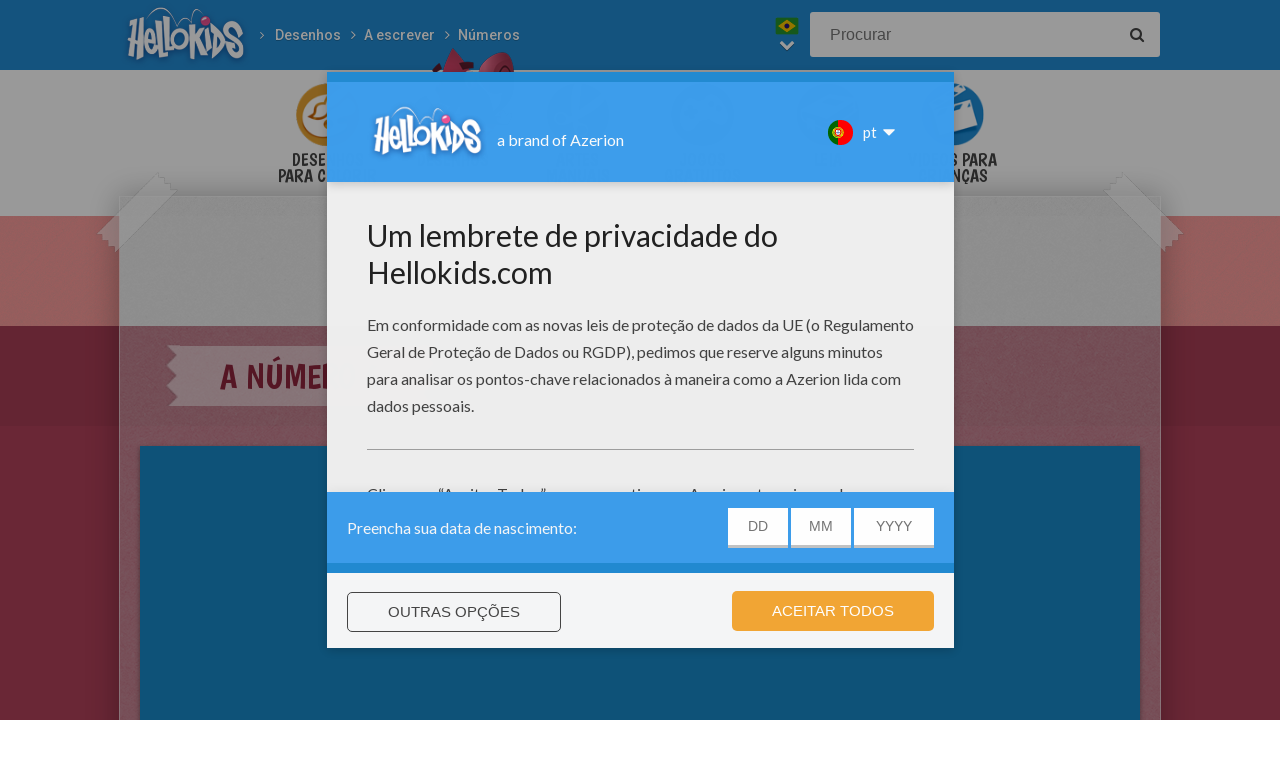

--- FILE ---
content_type: text/html
request_url: https://pt.hellokids.com/c_27864/desenhos-para-criancas/aprenda-a-escrever/numeros/a-numero-6
body_size: 8345
content:
<!DOCTYPE html><html
lang="pt"><head><meta
charset="utf-8"><title>Como desenhar a número 6 - pt.hellokids.com</title><meta
name="robots" content="index,follow" /><meta
name="description" content="A número 6.  Você pode escolher um simpático Instrumento para aprender a escrever  do Números para crianças. Curta suas páginas para colorir ..." /><meta
property="og:locale" content="pt"/><meta
property="og:type" content="game"/><meta
property="og:title" content="Como desenhar a número 6 - pt.hellokids.com"/><meta
property="og:description" content="A número 6.  Você pode escolher um simpático Instrumento para aprender a escrever  do Números para crianças. Curta suas páginas para colorir ..."/><meta
property="og:url" content="https://pt.hellokids.com"/><meta
property="og:site_name" content="HelloKids"/><meta
property="article:publisher" content="https://www.facebook.com/hellokidsEs"/><meta
property="og:image" content="https://imgpt.hellokids.com/_uploads/_tiny_galerie/20140937/a-numero-6_eth.jpg" /><meta
name="twitter:card" content="https://imgpt.hellokids.com/_uploads/_tiny_galerie/20140937/a-numero-6_eth.jpg"/><meta
name="twitter:description" content="A número 6.  Você pode escolher um simpático Instrumento para aprender a escrever  do Números para crianças. Curta suas páginas para colorir ..."/><meta
name="twitter:title" content="Como desenhar a número 6 - pt.hellokids.com"/><meta
name="twitter:site" content="@JennyHellokids"/><meta
name="twitter:image" content="https://imgpt.hellokids.com/_uploads/_tiny_galerie/20140937/a-numero-6_eth.jpg"/><meta
name="twitter:creator" content="@JennyHellokids"/>
<script type="text/javascript">window.google_analytics_uacct = "UA-316984-46";</script> <meta
name="content-language" content="pt"/><meta
name="author" content="Azerion"/><meta
name="viewport" content="width=device-width, initial-scale=1, user-scalable=no"/><meta
name="mobile-web-app-capable" content="yes"/><meta
name="application-name" content="HelloKids"/><meta
name="apple-mobile-web-app-capable" content="yes"/><meta
name="apple-mobile-web-app-status-bar-style" content="#c15788"/><meta
name="apple-mobile-web-app-title" content="HelloKids"/><meta
name="msapplication-TileColor" content="#c15788"><meta
name="msapplication-TileImage" content="/mstile-150x150.png"><meta
name="msapplication-tap-highlight" content="no"/><meta
name="theme-color" content="#c15788"/><link
rel="apple-touch-icon" sizes="180x180" href="/apple-touch-icon.png"/><link
rel="icon" type="image/png" href="/favicon-32x32.png" sizes="32x32"/><link
rel="icon" type="image/png" href="/favicon-16x16.png" sizes="16x16"/><link
rel="manifest" href="/manifest.json"/><link
rel="mask-icon" href="/safari-pinned-tab.svg" data-color="#c15788"/> <script type="text/javascript" src="https://assets.casualportals.com/gdpr/cmp/cmpBundle.min.js"></script> <link rel="alternate" hreflang="fr" href="https://fr.hellokids.com/c_37961/dessins-pour-les-enfants/apprendre-a-ecrire/apprendre-a-dessiner-les-chiffres/le-chiffre-6" /><link rel="alternate" hreflang="en" href="https://www.hellokids.com/c_30595/drawing-for-kids/learn-with-dotted-lines/how-to-write-your-123-s/the-number-6" /><link rel="alternate" hreflang="es" href="https://es.hellokids.com/c_28560/dibujo-para-ninos/dibujar-los-numeros/el-numero-6" /><link rel="alternate" hreflang="de" href="https://de.hellokids.com/c_29840/bilder-fur-kinder/schreiben-lernen/schreiben-sie-zahlen/die-ziffer-6" /><link rel="alternate" hreflang="pt" href="https://pt.hellokids.com/c_27864/desenhos-para-criancas/aprenda-a-escrever/numeros/a-numero-6" /><link
rel="stylesheet" href="/design/normal/print.css" type="text/css" media="print" /><link
rel="stylesheet" href="/design/normal/main.css?r=cc16ffcb7ab53839454a4c533f6179d366fad911" type="text/css" /><link
href="https://fonts.googleapis.com/css?family=Roboto:400,500%7CBoogaloo" rel="stylesheet" type="text/css" /> <script>//console.log("DEBUG : common_js.php : "+document.location.href)
        var _t = {"fermer":"Fechar","rechercher":"Procurar","publicite":"Publicidade","cookie_text":"N\u00f3s usamos cookies para analisar o tr\u00e1fego e dar aos nossos usu\u00e1rios a melhor experi\u00eancia do usu\u00e1rio. N\u00f3s tamb\u00e9m fornecemos informa\u00e7\u00f5es sobre o uso de nosso site nossos parceiros de publicidade e an\u00e1lise.","accept":"aceitar","see_details":"Veja detalhes."};</script> 
 <script src="//ajax.googleapis.com/ajax/libs/jquery/1.10.2/jquery.min.js"></script> <script src="//ajax.googleapis.com/ajax/libs/jqueryui/1.10.3/jquery-ui.min.js"></script> <script src="/all_js.js?type=js&amp;urls=%2Ffonctions_dyn.js,%2F_scripts%2Ffancybox%2Fjquery.fancybox.pack.js,%2F_scripts%2Fskin%2Fskin.js,%2F_scripts%2Fpub.js,%2F_scripts%2Fmodules%2Fdetect_mobile%2Fmobile.js,%2F_scripts%2Fjs%2Fmodernizr.min.js,%2F_scripts%2Fswfobject%2Fswfobject.js,%2Ftemplates%2Fcoloriages%2Fscripts%2Fgs%2Ftweenmax.min.js,%2F_scripts%2Fjs%2Finview.min.js,%2F_scripts%2Fmodules%2Fslider%2Fslider.js,%2F_scripts%2Ffonctions.js,%2F_scripts%2Fjquery%2Fplugins%2Fjquery.touchSwipe.min.js,%2F_scripts%2Fjs%2Ffullscreen-2.js,%2F_scripts%2Fmodules%2Finterface%2Finterface.js,%2F_scripts%2Fgdpr%2Fgdpr.js&amp;date=20260121f"></script> <script src="/_scripts/jwplayer/7.10.5/jwplayer.js"></script> <script>jwplayer.key="CtIRIUT9cDLfzehAE7Eo6mZqmt15u6q/t8L6rQ==";</script> <script>function trackEvenement(p1){ p2 = (arguments[1]  ? arguments[1] : ''); p3 = "/c_27864/desenhos-para-criancas/aprenda-a-escrever/numeros/a-numero-6"; _gaq.push(["_trackEvent", p1, p2, p3]); }</script> <script>interface.id_kid = 0;
		interface.start();</script>  <script class="notInApp">var _comscore = _comscore || [];
			_comscore.push({ c1: "2", c2: "18316359" });
			(function() {
			var s = document.createElement("script"), el = document.getElementsByTagName("script")[0]; s.async = true;
			s.src = (document.location.protocol == "https:" ? "https://sb" : "http://b") + ".scorecardresearch.com/beacon.js";
			el.parentNode.insertBefore(s, el);
			})();</script>  <script type="text/javascript">var _gaq = _gaq || []; _gaq.push(['_setAccount', 'UA-316984-46']); _gaq.push(['_trackPageview']);(function() { var ga = document.createElement('script'); ga.type = 'text/javascript'; ga.async = true; ga.src = ('https:' == document.location.protocol ? 'https://' : 'http://') + 'stats.g.doubleclick.net/dc.js'; var s = document.getElementsByTagName('script')[0]; s.parentNode.insertBefore(ga, s); })();</script> <script>(function(i,s,o,g,r,a,m){i['GoogleAnalyticsObject']=r;i[r]=i[r]||function(){
		  (i[r].q=i[r].q||[]).push(arguments)},i[r].l=1*new Date();a=s.createElement(o),
		  m=s.getElementsByTagName(o)[0];a.async=1;a.src=g;m.parentNode.insertBefore(a,m)
		  })(window,document,'script','https://www.google-analytics.com/analytics.js','ga');
		  ga('create', 'UA-316984-51', 'auto', {'allowLinker': true});
		  ga('require', 'linker');
		  ga('linker:autoLink', ['fr.hellokids.com', 'es.hellokids.com', 'de.hellokids.com', 'pt.hellokids.com', 'ar.hellokids.com'] );
		  setTimeout(function() {		      
		      ga('send', 'pageview');
		  }, 2000);</script><link rel="canonical" href="https://pt.hellokids.com/c_27864/desenhos-para-criancas/aprenda-a-escrever/numeros/a-numero-6"> <script>sessionStorage.JDSciblage = "a:1:{s:3:\"DFP\";a:1:{i:0;s:6:\"dessin\";}}"</script> <script type="text/javascript">function compter_mac(){  _gaq.push(["_trackEvent", "machine-a-colorier", "/c_27864/desenhos-para-criancas/aprenda-a-escrever/numeros/a-numero-6"]); }</script> <style type="text/css">#coloriage .m a{ background-color: #019DD7; }
			.suivant_precedent a{ background: #019DD7; }
			.suivant_precedent a .fleche{ background: #019DD7; }
			#mac #content{ padding-top:0 !important; }</style><!--[if IE]><script src="https://html5shiv.googlecode.com/svn/trunk/html5.js"></script><![endif]--> <script type="text/javascript">// This is for debugging purposes.
            // console.log('content Type: ' + 'coloriage');
            // console.log('template path: ' + '/templates/coloriage_new.php');

            // Define needed elements so we can use them to decide which page we are one/which ads to load in
            var contentType = 'coloriage';
            var selectedTemplate = 'gameTemplate';
            var selectedAdsArray = undefined;

            // We want to fill in the adsArray only if we are on the gamepage. Otherwise we want to load in all ads.
            if(selectedTemplate === 'gameTemplate') {
                selectedAdsArray = ['genbu-slot'];
                // Array for 2 skyscraper (outside layout) layout.
                var sidesAdArray = [
                    'coloriage',
                    'dessiner_text',
                    'texte propre',
                    'Jeu Arcade',
                    'puzzle',
                    'Memory HTML5',
                    'Mots-mélés en ligne',
                    'Quizz',
                    'Dragoart'
                ];
                // Array for single skyscraper (inside content) layout
                var contentAdArray = [
                    'dessin',
                    'contes',
                    'blagues',
                    'actualités_text'
                ];
                // Array for rectangle ad layout (mostly used for video content, hence the variable name.)
                var videoAdArray = [
                    'Leçon de dessin en vidéo',
                    'dessiner_video',
                    'Vidéos',
                    'Fiche Bricolage',
                    'PAPER STORY',
                    'Playlist Vidéo batteryPOP',
                    'Tour de magie',
                    'actualités_video'
                ];

                // Push adunit names into the adsArray depending on which template it is.
                if (sidesAdArray.indexOf(contentType) >= 0){
                    selectedAdsArray.push('byakko-slot');
                    selectedAdsArray.push('seiryu-slot');
                } else if (contentAdArray.indexOf(contentType) >= 0){
                    selectedAdsArray.push('suzaku-slot');
                } else if (videoAdArray.indexOf(contentType) >= 0){
                    selectedAdsArray.push('amaterasu-slot');
                }
            } else {
                // Keep adsArray undefined so it will just load in all the ads.
                selectedAdsArray = undefined;
            }

            // Define HB_OPTIONS as we need this to configure our headerbidding wrapper
            window['HB_OPTIONS'] = {
                debug: false,
                template:  selectedTemplate,
                selectedAds: selectedAdsArray,
                setTargeting: function(){
                    googletag.pubads()
                    .setTargeting('CategoryID', [2021])                    .setTargeting('TagID', [0])                    .setTargeting('ContentID', [27864])                    .setTargeting('CountryID', 'pt');
                }
            };

            // Load in the actual script for headerbidding and ads
            var hbTag = document.createElement('script');
            hbTag.type = 'text/javascript';
            hbTag.id = 'idhb';
            hbTag.src = 'https://hb.improvedigital.com/pbw/headerlift.min.js';
            var node = document.getElementsByTagName('script')[0];
            node.parentNode.insertBefore(hbTag, node);</script> </head><body
class="pt  pagecontenu " data-bg="#019DD7"><div
id="overDiv" style="position: absolute; visibility: hidden; z-index:1000;"></div><div
id='cobabox'></div><div
id="cracker-slot"></div><div
id="menu2" class="menu_6"><div
id="menu_pt" class="main_menu">
<button
id="burger" class="burger" attr-active="false"></button>
<a
href="/" title="Home" target="_self"  class="HKlogo">
<img
src="/design/normal/assets/logo.png" srcset="/design/normal/assets/logo.png, /design/normal/assets/logo@2x.png 2x" alt="HelloKids Logo" width="130" height="66">
</a><ul
id='breadcrumb'><li>
<a
href="/r_12/desenhos-para-criancas" title="Desenhos" target="_self">Desenhos</a></li><li>
<a
href="/r_1931/desenhos-para-criancas/aprenda-a-escrever" title="A escrever" target="_self">A escrever</a></li><li>
<a
href="/r_2021/desenhos-para-criancas/aprenda-a-escrever/numeros" title="Números" target="_self">Números</a></li></ul> <script src="/_scripts/modules/menu/breadcrumbs.js"></script> <script>(function(){
                    var breadcrumbs = new Breadcrumbs();
                    breadcrumbs.element = $("#breadcrumb");
                    breadcrumbs.create();
			    }());</script> <form
class="searchEngine" action="/pesquisar" method="get">
<input
type="text" name="recherche" class="recherche HKtitle" value="" placeholder="Procurar" />
<button
type="submit" name="search_go" class="search_go fa fa-search" value=""></button></form><div
class="lang"><div
class="curr-lang"><div
class="pt-flag curr-flag"></div></div><ul
class="drop-down-list"><li><a
class="fr" href="https://fr.hellokids.com" target="_blank" title="Site de coloriages" rel="nofollow" >Site de coloriages</a></li><li><a
class="en" href="https://www.hellokids.com" target="_blank" title="Website for kids" rel="nofollow" >Website for kids</a></li><li><a
class="es" href="https://es.hellokids.com" target="_blank" title="Pagina web para niños" rel="nofollow" >Pagina web para niños</a></li><li><a
class="de" href="https://de.hellokids.com" target="_blank" title="Website für Kinder" rel="nofollow" >Website für Kinder</a></li></ul></div></div></div><div
id="g_dessin" class="g_all"><div
id="main-navigation" class="main-navigation" attr-active="false"><form
class="searchEngine" action="/pesquisar" method="get">
<input
type="text" name="recherche" class="recherche HKtitle" value="" placeholder="Procurar" />
<button
type="submit" name="search_go" class="search_go fa fa-search" value=""></button></form>
<nav
class="items">
<a
class="m_coloriage bigitem navtag" href="/r_3/desenhos-para-colorir"
title="Desenhos para colorir" target="_self"><span>Desenhos para colorir</span></a>
<a
class="m_dessin bigitem navtagon" href="/r_12/desenhos-para-criancas"
title="Desenhos" target="_self"><span>Desenhos</span></a>
<a
class="m_brico bigitem navtag" href="/r_401/artes-manuais-para-criancas"
title="Artes manuais" target="_self"><span>Artes manuais</span></a>
<a
class="m_jeux bigitem navtag" href="/r_19/jogos-gratuitos-para-criancas"
title="Jogos gratuitos" target="_self"><span>Jogos gratuitos</span></a>
<a
class="m_lecture bigitem navtag" href="/r_402/leia"
title="Leia" target="_self"><span>Leia</span></a>
<a
class="m_video bigitem navtag" href="/r_730/videos-para-criancas"
title="Vídeos para crianças" target="_self"><span>Vídeos para crianças</span></a>
</nav></div><div
id="mask" class="mask"></div><div
id="global"><div
class="gap-closer small closer">
<img
src="/design/normal/assets/tape-top-left.png" srcset="/design/normal/assets/tape-top-left.png, /design/normal/assets/tape-top-left@2x.png 2x" width="83" height="83" class="tape-top-left" alt="tape-top-left"/>
<img
src="/design/normal/assets/tape-top-right.png" srcset="/design/normal/assets/tape-top-right.png, /design/normal/assets/tape-top-right@2x.png 2x" width="83" height="83" class="tape-top-right" alt="tape-top-right"/></div> <script src="/_scripts/modules/menu/burgerMenu.js"></script> <script>(function(){
			        var mobileMenu = new BurgerMenu();
                    mobileMenu.start();
			    }());</script> <div
id="content" class="drawingPage"><div
id="top-wrap"><div
id="top" class=" notInApp hide-in-fs"><div
id="genbu-slot" class="pub"></div></div></div> <script src="/op/chasse/chasse.js"></script> <div
class="contentWrap"><div
class="content-block content-type"><div
class="content-container"><h1 class="contentTitle">A número 6</h1></div></div><div
class="content-block content-type portrait"><div
class="content-container"><div
id="byakko-slot" class="content-slot"></div><div
id="seiryu-slot" class="content-slot"></div><div><div
class="contentType-page"><div
id="mob-game"></div><div
id="mobile-buttons" style="display:none;">
<img
src="https://imgpt.hellokids.com/_uploads/_tiny_galerie/20140937/a-numero-6_eth.jpg" />
<a
id="play-button" class="clicky-clicky">Jogar <i
class="fa fa-play" aria-hidden="true"></i></a></div><div
id="fbrq-app" style="width:100%; height:563px;"></div>
 <script type="text/javascript">//This all here is for cache busting;
                            function createNewApp(imgSrc, svgId, ogdprAdvertisement, ogdprTracking) {
                                var urlOrigin = window.location.origin;
                                var svgUrl = encodeURIComponent(urlOrigin + '/templates/coloriages/svg.php?id_contenu=') + svgId;
                                var gdprQueryString = '';

                                if (ogdprAdvertisement === 1) {
                                    gdprQueryString += '&gdpr-targeting=true';
                                } else {
                                    gdprQueryString += '&gdpr-targeting=false';
                                }
                                if (ogdprTracking === 1) {
                                    gdprQueryString += '&gdpr-tracking=true';
                                } else {
                                    gdprQueryString += '&gdpr-tracking=false';
                                }

                                window.iframeUrl = 'https://editor.hellokids.com/index.html?preview=' + encodeURIComponent(imgSrc) + '&svg=' + svgUrl + gdprQueryString;

                                var app = document.getElementById('fbrq-app');
                                app.src = window.iframeUrl;
                            }

                            function readGdprCookies() {
                                var cookies = document.cookie.split(";");
                                var gdprStates = {};
                                for (var i = 0; i < cookies.length; i++) {
                                    var splitCookie = cookies[i].split("=");
                                    if (splitCookie.length > 1) {
                                        var cookieKey = splitCookie[0].toLowerCase().trim();
                                        var cookieValue = splitCookie[1].trim();

                                        if (cookieKey.indexOf('euconsent') > -1) {
                                            gdprStates.consentString = cookieValue;
                                        } else if (cookieKey.indexOf('ogdpr_advertisement') > -1) {
                                            gdprStates.ogdprAdvertisement = parseInt(cookieValue);
                                        } else if (cookieKey.indexOf('ogdpr_tracking') > -1) {
                                            gdprStates.ogdprTracking = parseInt(cookieValue);
                                        } else if (cookieKey.indexOf('ogdpr_thirdparty') > -1) {
                                            gdprStates.ogdprThirdParty = parseInt(cookieValue);
                                        }
                                    }
                                }
                                return gdprStates;
                            }

                            // Defining needed values.
                            var contentId = 27864,
                                imgSrc = 'http://imgpt.hellokids.com/_uploads/_tiny_galerie/20140937/a-numero-6_haz.jpg';

                            var gdprStates = readGdprCookies();
                            createNewApp(imgSrc, contentId, gdprStates.ogdprAdvertisement, gdprStates.ogdprTracking);

                            //fullscreengame
                            $(function(){
                                // Set the redirectlisteners for the first time.
                                window._redirectListeners = [];
                                addRedirectListeners(function() {
                                    showGame();
                                }, null, this);
                                // Bind redirect() to start our game when needed.
                                var regex = /android|avantgo|blackberry|bbolt|bo?ost|cricket|docomo|hiptop|iemobile|ip[ao]d|kitkat|bmini|bmobi|bpalm|iphone|smartphone|windows phone|symbian|up.browser|up.link|tablet browser| tablet pc|hp-tablet|rim tablet|sony tablet|webos|windows ce|bwos/i;
                                var str = navigator.userAgent;
                                var pWidth = window.innerWidth
                                    || document.documentElement.clientWidth
                                    || document.body.clientWidth;

                                if(regex.test(str) || pWidth < 738) {
                                    $("#fbrq-app").hide();
                                    $("#mobile-buttons").fadeIn("fast", function(){
                                        $("#play-button").on("click", function() {
                                            console.log("click");
                                            history.pushState('mobile-game', document.title, window.location.href);
                                            showGame();
                                        });
                                    });

                                    if(history.state == 'mobile-game') {
                                        showGame();
                                    } else {
                                        history.replaceState('idle', document.title, window.location.href);
                                    }

                                    window.addEventListener('popstate', function(e) {
                                        if (e.state === 'idle'){
                                            window.location.reload();
                                        }  else if(e.state === 'mobile-game'){
                                            showGame();
                                        }
                                    });
                                } else {
//                                    $("#mobile-buttons").remove();
                                    showGame();
                                }
                            });

                            function showGame(){
                                var gameElement = $('#fbrq-app');
                                if(gameElement.length > 0){
                                    //Check if its a fbrq.io game
                                    if (history.state === 'mobile-game'){
                                        gameElement = $('#mob-game');
                                        resizeGame(gameElement);

                                        window.addEventListener('resize', function() {
                                            resizeGame(gameElement);
                                        });
                                        $('#all-wrap').remove();
                                    }
                                    if(gameElement.empty){
                                        gameElement.append('<iframe id="game-element" style="z-index: 9;" allowfullscreen src="'+ window.iframeUrl +'" border="0" scrolling="no" style="overflow:hidden; border: 0;"/>');
                                    }
                                    $('#game-element').width(gameElement.width()).height(gameElement.height());
                                    gameElement.fadeIn('fast');
                                }
                            }

                            function resizeGame(gameEl) {
                                var bodyEl = document.body;
                                var gameWidth = document.documentElement.clientWidth;
                                var gameHeight = document.documentElement.clientHeight;
                                console.log(gameHeight);
                                bodyEl.style.overflow = "hidden";
                                bodyEl.style.position = "fixed";
                                gameEl.css('position', 'fixed');
                                gameEl.css('top', '0');
                                gameEl.css('left', '0');
                                gameEl.css('z-index', '99');
                                gameEl.css('width', gameWidth + 'px');
                                gameEl.css('height', gameHeight + 'px');

                                $('#game-element').width(gameEl.width()).height(gameEl.height());
                            }


                            function addRedirectListeners(callbackFunction, callbackObject, context) {
                                if (window._redirectListeners === null) {
                                    callbackFunction.call(context || window, callbackObject);
                                } else {
                                    window._redirectListeners.push({
                                        callbackFunction: callbackFunction,
                                        callbackObject: callbackObject,
                                        context: (context || window)
                                    });
                                }
                            }
                            window.redirect = function() {
                                var rl = window._redirectListeners || [];
                                window._redirectListeners = null;
                                for (var i = 0; i < rl.length; i++) {
                                    try {
                                        rl[i].callbackFunction.call(rl[i].context || window, rl[i].callbackObject);
                                    } catch (ex) {
                                        if (window.console && window.console.error) {
                                            window.console.error(ex);
                                        }
                                    }
                                }
                            };</script> </div></div></div> <script>var btn_print = true;

					// Il y a une version coloriable ?
											var btn_colo = false;
					
					// Sinon, juste à imprimer
					if(!btn_print){ $(".m .print").remove(); }
					if(!btn_colo){ $(".m .colo").remove(); $("#machine").remove(); }
					if(!btn_colo && !btn_print){
						$("#coloriage .m").remove();
					}

					// CSS RELOU
					$(".suivant_precedent a *").removeClass("anim_03s");
					$(".suivant_precedent a").each(function(){
						var txt = $(this).find('.txt');
						var img = $(this).find('.img');
						img.after(txt);
					});</script> </div><div
class="content-block content-type"><div
class="content-container"><div
id="HKcarousel">
<a
class="p pn"><i
class="fa fa-angle-double-left" aria-hidden="true"></i></a>
<a
class="n pn"><i
class="fa fa-angle-double-right" aria-hidden="true"></i></a><ul
style="width:1980px" class="carousel "><li
class="anim_03s">
<a
href="/c_27885/desenhos-para-criancas/aprenda-a-escrever/numeros/a-numero-7" title="A número 7"><h2 class="anim_03s">A número 7</h2>
<img
src="https://imgpt.hellokids.com/_uploads/_tiny_galerie/20150731/vign-7-01-mkw-csw_uek.jpg" alt="A número 7" />
</a></li><li
class="anim_03s">
<a
href="/c_27865/desenhos-para-criancas/aprenda-a-escrever/numeros/a-numero-8" title="A número 8"><h2 class="anim_03s">A número 8</h2>
<img
src="https://imgpt.hellokids.com/_uploads/_tiny_galerie/20140937/a-numero-8_k9r.jpg" alt="A número 8" />
</a></li><li
class="anim_03s">
<a
href="/c_27866/desenhos-para-criancas/aprenda-a-escrever/numeros/a-numero-9" title="A número 9"><h2 class="anim_03s">A número 9</h2>
<img
src="https://imgpt.hellokids.com/_uploads/_tiny_galerie/20140937/a-numero-9_mnn.jpg" alt="A número 9" />
</a></li><li
class="anim_03s">
<a
href="/c_27858/desenhos-para-criancas/aprenda-a-escrever/numeros/a-numero-0" title="A número 0"><h2 class="anim_03s">A número 0</h2>
<img
src="https://imgpt.hellokids.com/_uploads/_tiny_galerie/20140937/a-figura-0_l4m.jpg" alt="A figura 0" />
</a></li><li
class="anim_03s">
<a
href="/c_27859/desenhos-para-criancas/aprenda-a-escrever/numeros/a-numero-1" title="A número 1"><h2 class="anim_03s">A número 1</h2>
<img
src="https://imgpt.hellokids.com/_uploads/_tiny_galerie/20140937/a-numero-1_b9p.jpg" alt="A número 1" />
</a></li><li
class="anim_03s">
<a
href="/c_27860/desenhos-para-criancas/aprenda-a-escrever/numeros/a-numero-2" title="A número 2"><h2 class="anim_03s">A número 2</h2>
<img
src="https://imgpt.hellokids.com/_uploads/_tiny_galerie/20140937/a-numero-2_3h2.jpg" alt="A número 2" />
</a></li><li
class="anim_03s">
<a
href="/c_27861/desenhos-para-criancas/aprenda-a-escrever/numeros/a-numero-3" title="A número 3"><h2 class="anim_03s">A número 3</h2>
<img
src="https://imgpt.hellokids.com/_uploads/_tiny_galerie/20140937/a-numero-3_lzs.jpg" alt="A número 3" />
</a></li><li
class="anim_03s">
<a
href="/c_27862/desenhos-para-criancas/aprenda-a-escrever/numeros/a-numero-4" title="A número 4"><h2 class="anim_03s">A número 4</h2>
<img
src="https://imgpt.hellokids.com/_uploads/_tiny_galerie/20140937/a-numero-4_9xm.jpg" alt="A número 4" />
</a></li><li
class="anim_03s">
<a
href="/c_27863/desenhos-para-criancas/aprenda-a-escrever/numeros/a-numero-5" title="A número 5"><h2 class="anim_03s">A número 5</h2>
<img
src="https://imgpt.hellokids.com/_uploads/_tiny_galerie/20140937/a-numero-5_u2q.jpg" alt="A número 5" />
</a></li></ul></div> <script src="/_scripts/modules/carousel/HKcarousel.js"></script> <script>var HKcar = new HKcarousel("HKcarousel");
			HKcar.nbVignette = 9;
			HKcar.start();</script> </div></div><div
class="content-block content-type"><div
class="content-container"><div
class="contentType-text"><p
class="contentDesc">Você pode escolher um simpático Instrumento para aprender a escrever  do Números para crianças. Curta suas páginas para colorir gratuitas! Encontre páginas para colorir gratuitas, colora cartazes e imagens no Números! Imprima e colora esses Instrumentos para aprender a escrever gratuitamente, e envie-os para os seus amigos!</p></div></div></div><div
class="content-block content-type"><div
class="content-container"><div
class="addthis-container"><div
class="addthis_inline_share_toolbox"></div></div></div></div><div
class="content-block content-type"><div
class="content-container"></div></div></div></div></div></div><footer
class="notInApp hide-in-fs"><div
class="footer-container"><div
class="footer-content">
<img
class="mascotte-footer" src="/design/normal/assets/mascottes/carl_footer.png" srcset="/design/normal/assets/mascottes/carl_footer.png, /design/normal/assets/mascottes/carl_footer@2x.png 2x" title="Footer Mascotte" width="197" height="101" alt="Footer Mascotte"><div
class="publisher">
<a
href="//azerion.com/" title="Azerion" target="_blank">
<img
src="/design/normal/assets/AZERION_logo_txt_white.png" title="Azerion logo" class="azerion-logo" alt="Azerion logo">
</a></div><div
class="links">
<a
href="//azerion.com/" rel="nofollow" target="_blank" title="">About</a> |
<a
href="//azerion.com/" rel="nofollow" target="_blank" title="">Advertising</a> |
Contact: <a href="/cdn-cgi/l/email-protection#7d0e080d0d120f093d15181111121614190e531e1210" title=""><span class="__cf_email__" data-cfemail="8bf8fefbfbe4f9ffcbe3eee7e7e4e0e2eff8a5e8e4e6">[email&#160;protected]</span></a> |
<a
href="//azerion.com/business/terms.html" rel="nofollow" target="_blank" title="">Conditions</a> |
<a
href="//azerion.com/business/privacy.html" rel="nofollow" target="_blank" title="">Cookies</a> |
<a
id="review-gdpr-button" title="Configurações de privacidade">Configurações de privacidade</a></div><div
class="rights">
&copy;2016 Azerion. All rights reserved.</div></div></div>
</footer><span
class="hid notInApp">TEMPS DE GENERATION DE LA PAGE : 46ms <br/><em>Fichier généré le 21/01/2026 à
03:05:33</em></span> <script data-cfasync="false" src="/cdn-cgi/scripts/5c5dd728/cloudflare-static/email-decode.min.js"></script><script src="/_includes/js.php/footerJS.js.php"></script> <script defer src="https://static.cloudflareinsights.com/beacon.min.js/vcd15cbe7772f49c399c6a5babf22c1241717689176015" integrity="sha512-ZpsOmlRQV6y907TI0dKBHq9Md29nnaEIPlkf84rnaERnq6zvWvPUqr2ft8M1aS28oN72PdrCzSjY4U6VaAw1EQ==" data-cf-beacon='{"version":"2024.11.0","token":"a1a91e461c2d49319414142d3d5ae941","r":1,"server_timing":{"name":{"cfCacheStatus":true,"cfEdge":true,"cfExtPri":true,"cfL4":true,"cfOrigin":true,"cfSpeedBrain":true},"location_startswith":null}}' crossorigin="anonymous"></script>
</body></html>

--- FILE ---
content_type: text/html; charset=utf-8
request_url: https://www.google.com/recaptcha/api2/aframe
body_size: 266
content:
<!DOCTYPE HTML><html><head><meta http-equiv="content-type" content="text/html; charset=UTF-8"></head><body><script nonce="OGi26SeKM7eZ7Gerg6w-lQ">/** Anti-fraud and anti-abuse applications only. See google.com/recaptcha */ try{var clients={'sodar':'https://pagead2.googlesyndication.com/pagead/sodar?'};window.addEventListener("message",function(a){try{if(a.source===window.parent){var b=JSON.parse(a.data);var c=clients[b['id']];if(c){var d=document.createElement('img');d.src=c+b['params']+'&rc='+(localStorage.getItem("rc::a")?sessionStorage.getItem("rc::b"):"");window.document.body.appendChild(d);sessionStorage.setItem("rc::e",parseInt(sessionStorage.getItem("rc::e")||0)+1);localStorage.setItem("rc::h",'1769348499152');}}}catch(b){}});window.parent.postMessage("_grecaptcha_ready", "*");}catch(b){}</script></body></html>

--- FILE ---
content_type: application/javascript
request_url: https://assets.casualportals.com/gdpr/wall/hk/wall.min.js?1769348489927
body_size: 35631
content:
!function(a){if("object"==typeof exports&&"undefined"!=typeof module)module.exports=a();else if("function"==typeof define&&define.amd)define([],a);else{var b;b="undefined"!=typeof window?window:"undefined"!=typeof global?global:"undefined"!=typeof self?self:this;b.Gdpr=a()}}(function(){var a;return function(){function a(b,c,d){function e(g,h){if(!c[g]){if(!b[g]){var i="function"==typeof require&&require;if(!h&&i)return i(g,!0);if(f)return f(g,!0);var j=new Error("Cannot find module '"+g+"'");throw j.code="MODULE_NOT_FOUND",j}var k=c[g]={exports:{}};b[g][0].call(k.exports,function(a){var c=b[g][1][a];return e(c||a)},k,k.exports,a,b,c,d)}return c[g].exports}for(var f="function"==typeof require&&require,g=0;g<d.length;g++)e(d[g]);return e}return a}()({1:[function(b,c,d){(function(b){!function(e){var f="object"==typeof d&&d,g="object"==typeof c&&c&&c.exports==f&&c,h="object"==typeof b&&b;h.global!==h&&h.window!==h||(e=h);var i=function(a){this.message=a};i.prototype=new Error;i.prototype.name="InvalidCharacterError";var j=function(a){throw new i(a)},k="ABCDEFGHIJKLMNOPQRSTUVWXYZabcdefghijklmnopqrstuvwxyz0123456789+/",l=/[\t\n\f\r ]/g,m=function(a){a=String(a).replace(l,"");var b=a.length;if(b%4==0){a=a.replace(/==?$/,"");b=a.length}(b%4==1||/[^+a-zA-Z0-9/]/.test(a))&&j("Invalid character: the string to be decoded is not correctly encoded.");for(var c,d,e=0,f="",g=-1;++g<b;){d=k.indexOf(a.charAt(g));c=e%4?64*c+d:d;e++%4&&(f+=String.fromCharCode(255&c>>(-2*e&6)))}return f},n=function(a){a=String(a);/[^\0-\xFF]/.test(a)&&j("The string to be encoded contains characters outside of the Latin1 range.");for(var b,c,d,e,f=a.length%3,g="",h=-1,i=a.length-f;++h<i;){b=a.charCodeAt(h)<<16;c=a.charCodeAt(++h)<<8;d=a.charCodeAt(++h);e=b+c+d;g+=k.charAt(e>>18&63)+k.charAt(e>>12&63)+k.charAt(e>>6&63)+k.charAt(63&e)}if(2==f){b=a.charCodeAt(h)<<8;c=a.charCodeAt(++h);e=b+c;g+=k.charAt(e>>10)+k.charAt(e>>4&63)+k.charAt(e<<2&63)+"="}else if(1==f){e=a.charCodeAt(h);g+=k.charAt(e>>2)+k.charAt(e<<4&63)+"=="}return g},o={encode:n,decode:m,version:"0.1.0"};if("function"==typeof a&&"object"==typeof a.amd&&a.amd)a(function(){return o});else if(f&&!f.nodeType)if(g)g.exports=o;else for(var p in o)o.hasOwnProperty(p)&&(f[p]=o[p]);else e.base64=o}(this)}).call(this,"undefined"!=typeof global?global:"undefined"!=typeof self?self:"undefined"!=typeof window?window:{})},{}],2:[function(a,b,c){"use strict";function d(a,b){if(!(a instanceof b))throw new TypeError("Cannot call a class as a function")}var e="function"==typeof Symbol&&"symbol"==typeof Symbol.iterator?function(a){return typeof a}:function(a){return a&&"function"==typeof Symbol&&a.constructor===Symbol&&a!==Symbol.prototype?"symbol":typeof a},f=function(){function a(a,b){for(var c=0;c<b.length;c++){var d=b[c];d.enumerable=d.enumerable||!1;d.configurable=!0;"value"in d&&(d.writable=!0);Object.defineProperty(a,d.key,d)}}return function(b,c,d){c&&a(b.prototype,c);d&&a(b,d);return b}}(),g=(Array.from||function(){var a=function(a){return"function"==typeof a},b=function(a){var b=Number(a);return isNaN(b)?0:0!==b&&isFinite(b)?(b>0?1:-1)*Math.floor(Math.abs(b)):b},c=Math.pow(2,53)-1,d=function(a){var d=b(a);return Math.min(Math.max(d,0),c)},f=function(a){if(null!=a){if(["string","number","boolean","symbol"].indexOf("undefined"==typeof a?"undefined":e(a))>-1)return Symbol.iterator;if("undefined"!=typeof Symbol&&"iterator"in Symbol&&Symbol.iterator in a)return Symbol.iterator;if("@@iterator"in a)return"@@iterator"}},g=function(b,c){if(null!=b&&null!=c){var d=b[c];if(null==d)return;if(!a(d))throw new TypeError(d+" is not a function");return d}},h=function(a){var b=a.next(),c=Boolean(b.done);return!c&&b};return function(b){var c,e=this,i=arguments.length>1?arguments[1]:void 0;if("undefined"!=typeof i){if(!a(i))throw new TypeError("Array.from: when provided, the second argument must be a function");arguments.length>2&&(c=arguments[2])}var j,k,l=g(b,f(b));if(void 0!==l){j=a(e)?Object(new e):[];var m=l.call(b);if(null==m)throw new TypeError("Array.from requires an array-like or iterable object");k=0;for(var n,o;;){n=h(m);if(!n){j.length=k;return j}o=n.value;i?j[k]=i.call(c,o,k):j[k]=o;k++}}else{var p=Object(b);if(null==b)throw new TypeError("Array.from requires an array-like object - not null or undefined");var q=d(p.length);j=a(e)?Object(new e(q)):new Array(q);k=0;for(var r;k<q;){r=p[k];i?j[k]=i.call(c,r,k):j[k]=r;k++}j.length=q}return j}}(),a("./encode")),h=g.encodeConsentString,i=a("./decode"),j=i.decodeConsentString,k=a("./utils/definitions"),l=k.vendorVersionMap,m=/^[a-z]{2}$/,n=function(){function a(){var b=arguments.length>0&&void 0!==arguments[0]?arguments[0]:null;d(this,a);this.created=new Date;this.lastUpdated=new Date;this.version=1;this.vendorList=null;this.vendorListVersion=null;this.cmpId=null;this.cmpVersion=null;this.consentScreen=null;this.consentLanguage=null;this.allowedPurposeIds=[];this.allowedVendorIds=[];b&&Object.assign(this,j(b))}f(a,[{key:"getConsentString",value:function(){var a=!(arguments.length>0&&void 0!==arguments[0])||arguments[0];if(!this.vendorList)throw new Error("ConsentString - A vendor list is required to encode a consent string");a===!0&&(this.lastUpdated=new Date);return h({version:this.getVersion(),vendorList:this.vendorList,allowedPurposeIds:this.allowedPurposeIds,allowedVendorIds:this.allowedVendorIds,created:this.created,lastUpdated:this.lastUpdated,cmpId:this.cmpId,cmpVersion:this.cmpVersion,consentScreen:this.consentScreen,consentLanguage:this.consentLanguage,vendorListVersion:this.vendorListVersion})}},{key:"getMetadataString",value:function(){return h({version:this.getVersion(),created:this.created,lastUpdated:this.lastUpdated,cmpId:this.cmpId,cmpVersion:this.cmpVersion,consentScreen:this.consentScreen,vendorListVersion:this.vendorListVersion})}},{key:"getVersion",value:function(){return this.version}},{key:"getVendorListVersion",value:function(){return this.vendorListVersion}},{key:"setGlobalVendorList",value:function(a){if("object"!==("undefined"==typeof a?"undefined":e(a)))throw new Error("ConsentString - You must provide an object when setting the global vendor list");if(!a.vendorListVersion||!Array.isArray(a.purposes)||!Array.isArray(a.vendors))throw new Error("ConsentString - The provided vendor list does not respect the schema from the IAB EU’s GDPR Consent and Transparency Framework");this.vendorList={vendorListVersion:a.vendorListVersion,lastUpdated:a.lastUpdated,purposes:a.purposes,features:a.features,vendors:a.vendors.slice(0).sort(function(a,b){return a.id<b.id?-1:1})};this.vendorListVersion=a.vendorListVersion}},{key:"setCmpId",value:function(a){this.cmpId=a}},{key:"getCmpId",value:function(){return this.cmpId}},{key:"setCmpVersion",value:function(a){this.cmpVersion=a}},{key:"getCmpVersion",value:function(){return this.cmpVersion}},{key:"setConsentScreen",value:function(a){this.consentScreen=a}},{key:"getConsentScreen",value:function(){return this.consentScreen}},{key:"setConsentLanguage",value:function(a){if(m.test(a)===!1)throw new Error("ConsentString - The consent language must be a two-letter ISO639-1 code (en, fr, de, etc.)");this.consentLanguage=a}},{key:"getConsentLanguage",value:function(){return this.consentLanguage}},{key:"setPurposesAllowed",value:function(a){this.allowedPurposeIds=a}},{key:"getPurposesAllowed",value:function(){return this.allowedPurposeIds}},{key:"setPurposeAllowed",value:function(a,b){var c=this.allowedPurposeIds.indexOf(a);b===!0?c===-1&&this.allowedPurposeIds.push(a):b===!1&&c!==-1&&this.allowedPurposeIds.splice(c,1)}},{key:"isPurposeAllowed",value:function(a){return this.allowedPurposeIds.indexOf(a)!==-1}},{key:"setVendorsAllowed",value:function(a){this.allowedVendorIds=a}},{key:"getVendorsAllowed",value:function(){return this.allowedVendorIds}},{key:"setVendorAllowed",value:function(a,b){var c=this.allowedVendorIds.indexOf(a);b===!0?c===-1&&this.allowedVendorIds.push(a):b===!1&&c!==-1&&this.allowedVendorIds.splice(c,1)}},{key:"isVendorAllowed",value:function(a){return this.allowedVendorIds.indexOf(a)!==-1}}],[{key:"decodeMetadataString",value:function(a){var b=j(a),c={};l[b.version].metadataFields.forEach(function(a){c[a]=b[a]});return c}}]);return a}();b.exports={ConsentString:n}},{"./decode":3,"./encode":4,"./utils/definitions":7}],3:[function(a,b,c){"use strict";function d(a){var b=h(a),c=b.version,d=b.cmpId,e=b.vendorListVersion,f=b.purposeIdBitString,i=b.maxVendorId,j=b.created,k=b.lastUpdated,l=b.isRange,m=b.defaultConsent,n=b.vendorIdBitString,o=b.vendorRangeList,p=b.cmpVersion,q=b.consentScreen,r=b.consentLanguage,s={version:c,cmpId:d,vendorListVersion:e,allowedPurposeIds:g(f),maxVendorId:i,created:j,lastUpdated:k,cmpVersion:p,consentScreen:q,consentLanguage:r};if(l){var t=o.reduce(function(a,b){for(var c=b.isRange,d=b.startVendorId,e=b.endVendorId,f=c?e:d,g=d;g<=f;g+=1)a[g]=!0;return a},{});s.allowedVendorIds=[];for(var u=0;u<=i;u+=1)(m&&!t[u]||!m&&t[u])&&s.allowedVendorIds.indexOf(u)===-1&&s.allowedVendorIds.push(u)}else s.allowedVendorIds=g(n);return s}var e="function"==typeof Symbol&&"symbol"==typeof Symbol.iterator?function(a){return typeof a}:function(a){return a&&"function"==typeof Symbol&&a.constructor===Symbol&&a!==Symbol.prototype?"symbol":typeof a},f=(Array.from||function(){var a=function(a){return"function"==typeof a},b=function(a){var b=Number(a);return isNaN(b)?0:0!==b&&isFinite(b)?(b>0?1:-1)*Math.floor(Math.abs(b)):b},c=Math.pow(2,53)-1,d=function(a){var d=b(a);return Math.min(Math.max(d,0),c)},f=function(a){if(null!=a){if(["string","number","boolean","symbol"].indexOf("undefined"==typeof a?"undefined":e(a))>-1)return Symbol.iterator;if("undefined"!=typeof Symbol&&"iterator"in Symbol&&Symbol.iterator in a)return Symbol.iterator;if("@@iterator"in a)return"@@iterator"}},g=function(b,c){if(null!=b&&null!=c){var d=b[c];if(null==d)return;if(!a(d))throw new TypeError(d+" is not a function");return d}},h=function(a){var b=a.next(),c=Boolean(b.done);return!c&&b};return function(b){var c,e=this,i=arguments.length>1?arguments[1]:void 0;if("undefined"!=typeof i){if(!a(i))throw new TypeError("Array.from: when provided, the second argument must be a function");arguments.length>2&&(c=arguments[2])}var j,k,l=g(b,f(b));if(void 0!==l){j=a(e)?Object(new e):[];var m=l.call(b);if(null==m)throw new TypeError("Array.from requires an array-like or iterable object");k=0;for(var n,o;;){n=h(m);if(!n){j.length=k;return j}o=n.value;i?j[k]=i.call(c,o,k):j[k]=o;k++}}else{var p=Object(b);if(null==b)throw new TypeError("Array.from requires an array-like object - not null or undefined");var q=d(p.length);j=a(e)?Object(new e(q)):new Array(q);k=0;for(var r;k<q;){r=p[k];i?j[k]=i.call(c,r,k):j[k]=r;k++}j.length=q}return j}}(),a("./utils/bits")),g=f.decodeBitsToIds,h=f.decodeFromBase64;b.exports={decodeConsentString:d}},{"./utils/bits":6}],4:[function(a,b,c){"use strict";function d(a){if(Array.isArray(a)){for(var b=0,c=Array(a.length);b<a.length;b++)c[b]=a[b];return c}return k(a)}function e(a){for(var b=arguments.length>1&&void 0!==arguments[1]?arguments[1]:[],c="",d=1;d<=a;d+=1)c+=b.indexOf(d)!==-1?"1":"0";return n(c,Math.max(0,a-c.length))}function f(a){for(var b=arguments.length>1&&void 0!==arguments[1]?arguments[1]:new Set,c=Math.max.apply(Math,[0].concat(d(a.map(function(a){var b=a.id;return b})),d(k(b)))),e="",f=1;f<=c;f+=1)e+=b.indexOf(f)!==-1?"1":"0";return e}function g(a,b){var c=[],e=a.map(function(a){return a.id});return a.reduce(function(f,g,h){var i=g.id;b.indexOf(i)!==-1&&c.push(i);if((b.indexOf(i)===-1||h===a.length-1||e.indexOf(i+1)===-1)&&c.length){var j=c.shift(),k=c.pop();c=[];return[].concat(d(f),[{isRange:"number"==typeof k,startVendorId:j,endVendorId:k}])}return f},[])}function h(a){var b=a.maxVendorId,c=a.vendorList,d=void 0===c?{}:c,h=a.allowedPurposeIds,i=a.allowedVendorIds,k=d.vendors,l=void 0===k?[]:k,n=d.purposes,o=void 0===n?[]:n;if(!b){b=0;l.forEach(function(a){a.id>b&&(b=a.id)})}var p=m(j({},a,{maxVendorId:b,purposeIdBitString:f(o,h),isRange:!1,vendorIdBitString:e(b,i)})),q=g(l,i),r=m(j({},a,{maxVendorId:b,purposeIdBitString:f(o,h),isRange:!0,defaultConsent:!1,numEntries:q.length,vendorRangeList:q}));return p.length<r.length?p:r}var i="function"==typeof Symbol&&"symbol"==typeof Symbol.iterator?function(a){return typeof a}:function(a){return a&&"function"==typeof Symbol&&a.constructor===Symbol&&a!==Symbol.prototype?"symbol":typeof a},j=Object.assign||function(a){for(var b=1;b<arguments.length;b++){var c=arguments[b];for(var d in c)Object.prototype.hasOwnProperty.call(c,d)&&(a[d]=c[d])}return a},k=Array.from||function(){var a=function(a){return"function"==typeof a},b=function(a){var b=Number(a);return isNaN(b)?0:0!==b&&isFinite(b)?(b>0?1:-1)*Math.floor(Math.abs(b)):b},c=Math.pow(2,53)-1,d=function(a){var d=b(a);return Math.min(Math.max(d,0),c)},e=function(a){if(null!=a){if(["string","number","boolean","symbol"].indexOf("undefined"==typeof a?"undefined":i(a))>-1)return Symbol.iterator;if("undefined"!=typeof Symbol&&"iterator"in Symbol&&Symbol.iterator in a)return Symbol.iterator;if("@@iterator"in a)return"@@iterator"}},f=function(b,c){if(null!=b&&null!=c){var d=b[c];if(null==d)return;if(!a(d))throw new TypeError(d+" is not a function");return d}},g=function(a){var b=a.next(),c=Boolean(b.done);return!c&&b};return function(b){var c,h=this,i=arguments.length>1?arguments[1]:void 0;if("undefined"!=typeof i){if(!a(i))throw new TypeError("Array.from: when provided, the second argument must be a function");arguments.length>2&&(c=arguments[2])}var j,k,l=f(b,e(b));if(void 0!==l){j=a(h)?Object(new h):[];var m=l.call(b);if(null==m)throw new TypeError("Array.from requires an array-like or iterable object");k=0;for(var n,o;;){n=g(m);if(!n){j.length=k;return j}o=n.value;i?j[k]=i.call(c,o,k):j[k]=o;k++}}else{var p=Object(b);if(null==b)throw new TypeError("Array.from requires an array-like object - not null or undefined");var q=d(p.length);j=a(h)?Object(new h(q)):new Array(q);k=0;for(var r;k<q;){r=p[k];i?j[k]=i.call(c,r,k):j[k]=r;k++}j.length=q}return j}}(),l=a("./utils/bits"),m=l.encodeToBase64,n=l.padRight;b.exports={convertVendorsToRanges:g,encodeConsentString:h}},{"./utils/bits":6}],5:[function(a,b,c){"use strict";var d="function"==typeof Symbol&&"symbol"==typeof Symbol.iterator?function(a){return typeof a}:function(a){return a&&"function"==typeof Symbol&&a.constructor===Symbol&&a!==Symbol.prototype?"symbol":typeof a},e=(Array.from||function(){var a=function(a){return"function"==typeof a},b=function(a){var b=Number(a);return isNaN(b)?0:0!==b&&isFinite(b)?(b>0?1:-1)*Math.floor(Math.abs(b)):b},c=Math.pow(2,53)-1,e=function(a){var d=b(a);return Math.min(Math.max(d,0),c)},f=function(a){if(null!=a){if(["string","number","boolean","symbol"].indexOf("undefined"==typeof a?"undefined":d(a))>-1)return Symbol.iterator;if("undefined"!=typeof Symbol&&"iterator"in Symbol&&Symbol.iterator in a)return Symbol.iterator;if("@@iterator"in a)return"@@iterator"}},g=function(b,c){if(null!=b&&null!=c){var d=b[c];if(null==d)return;if(!a(d))throw new TypeError(d+" is not a function");return d}},h=function(a){var b=a.next(),c=Boolean(b.done);return!c&&b};return function(b){var c,d=this,i=arguments.length>1?arguments[1]:void 0;if("undefined"!=typeof i){if(!a(i))throw new TypeError("Array.from: when provided, the second argument must be a function");arguments.length>2&&(c=arguments[2])}var j,k,l=g(b,f(b));if(void 0!==l){j=a(d)?Object(new d):[];var m=l.call(b);if(null==m)throw new TypeError("Array.from requires an array-like or iterable object");k=0;for(var n,o;;){n=h(m);if(!n){j.length=k;return j}o=n.value;i?j[k]=i.call(c,o,k):j[k]=o;k++}}else{var p=Object(b);if(null==b)throw new TypeError("Array.from requires an array-like object - not null or undefined");var q=e(p.length);j=a(d)?Object(new d(q)):new Array(q);k=0;for(var r;k<q;){r=p[k];i?j[k]=i.call(c,r,k):j[k]=r;k++}j.length=q}return j}}(),a("./consent-string")),f=e.ConsentString,g=a("./decode"),h=g.decodeConsentString,i=a("./encode"),j=i.encodeConsentString;b.exports={ConsentString:f,decodeConsentString:h,encodeConsentString:j}},{"./consent-string":2,"./decode":3,"./encode":4}],6:[function(a,b,c){"use strict";function d(a){if(Array.isArray(a)){for(var b=0,c=Array(a.length);b<a.length;b++)c[b]=a[b];return c}return B(a)}function e(a){for(var b=arguments.length>1&&void 0!==arguments[1]?arguments[1]:"0",c="",d=0;d<a;d+=1)c+=b;return c}function f(a,b){return e(Math.max(0,b))+a}function g(a,b){return a+e(Math.max(0,b))}function h(a,b){var c="";"number"!=typeof a||isNaN(a)||(c=parseInt(a,10).toString(2));b>=c.length&&(c=f(c,b-c.length));c.length>b&&(c=c.substring(0,b));return c}function i(a){return h(a===!0?1:0,1)}function j(a,b){return a instanceof Date?h(a.getTime()/100,b):h(a,b)}function k(a,b){return h(a.toUpperCase().charCodeAt(0)-65,b)}function l(a){var b=arguments.length>1&&void 0!==arguments[1]?arguments[1]:12;return k(a.slice(0,1),b/2)+k(a.slice(1),b/2)}function m(a,b,c){return parseInt(a.substr(b,c),2)}function n(a,b,c){return new Date(100*m(a,b,c))}function o(a,b){return 1===parseInt(a.substr(b,1),2)}function p(a){var b=m(a);return String.fromCharCode(b+65).toLowerCase()}function q(a,b,c){var d=a.substr(b,c);return p(d.slice(0,c/2))+p(d.slice(c/2))}function r(a){var b=a.input,c=a.field,d=c.name,e=c.type,f=c.numBits,k=c.encoder,m=c.validator;if("function"==typeof m&&!m(b))return"";if("function"==typeof k)return k(b);var n="function"==typeof f?f(b):f,o=b[d],p=null===o||void 0===o?"":o;switch(e){case"int":return h(p,n);case"bool":return i(p);case"date":return j(p,n);case"bits":return g(p,n-p.length).substring(0,n);case"list":return p.reduce(function(a,b){return a+s({input:b,fields:c.fields})},"");case"language":return l(p,n);default:throw new Error("ConsentString - Unknown field type "+e+" for encoding")}}function s(a){var b=a.input,c=a.fields;return c.reduce(function(a,c){a+=r({input:b,field:c});return a},"")}function t(a){var b=a.input,c=a.output,e=a.startPosition,f=a.field,g=f.type,h=f.numBits,i=f.decoder,j=f.validator,k=f.listCount;if("function"==typeof j&&!j(c))return{newPosition:e};if("function"==typeof i)return i(b,c,e);var l="function"==typeof h?h(c):h,p=0;"function"==typeof k?p=k(c):"number"==typeof k&&(p=k);switch(g){case"int":return{fieldValue:m(b,e,l)};case"bool":return{fieldValue:o(b,e)};case"date":return{fieldValue:n(b,e,l)};case"bits":return{fieldValue:b.substr(e,l)};case"list":return new Array(p).fill().reduce(function(a){var c=u({input:b,fields:f.fields,startPosition:a.newPosition}),e=c.decodedObject,g=c.newPosition;return{fieldValue:[].concat(d(a.fieldValue),[e]),newPosition:g}},{fieldValue:[],newPosition:e});case"language":return{fieldValue:q(b,e,l)};default:throw new Error("ConsentString - Unknown field type "+g+" for decoding")}}function u(a){var b=a.input,c=a.fields,d=a.startPosition,e=void 0===d?0:d,f=e,g=c.reduce(function(a,c){var d=c.name,e=c.numBits,g=t({input:b,output:a,startPosition:f,field:c}),h=g.fieldValue,i=g.newPosition;void 0!==h&&(a[d]=h);void 0!==i?f=i:"number"==typeof e&&(f+=e);return a},{});return{decodedObject:g,newPosition:f}}function v(a,b){var c=a.version;if("number"!=typeof c)throw new Error("ConsentString - No version field to encode");if(b[c]){var d=b[c].fields;return s({input:a,fields:d})}throw new Error("ConsentString - No definition for version "+c)}function w(a){var b=arguments.length>1&&void 0!==arguments[1]?arguments[1]:F,c=v(a,b);if(c){for(var d=g(c,7-(c.length+7)%8),e="",f=0;f<d.length;f+=8)e+=String.fromCharCode(parseInt(d.substr(f,8),2));return C.encode(e).replace(/\+/g,"-").replace(/\//g,"_").replace(/=+$/,"")}return null}function x(a){var b=arguments.length>1&&void 0!==arguments[1]?arguments[1]:F,c=m(a,0,E);if("number"!=typeof c)throw new Error("ConsentString - Unknown version number in the string to decode");if(!F[c])throw new Error("ConsentString - Unsupported version "+c+" in the string to decode");var d=b[c].fields,e=u({input:a,fields:d}),f=e.decodedObject;return f}function y(a,b){for(var c=a;c.length%4!==0;)c+="=";c=c.replace(/-/g,"+").replace(/_/g,"/");for(var d=C.decode(c),e="",g=0;g<d.length;g+=1){var h=d.charCodeAt(g).toString(2);e+=f(h,8-h.length)}return x(e,b)}function z(a){return a.split("").reduce(function(a,b,c){"1"===b&&a.indexOf(c+1)===-1&&a.push(c+1);return a},[])}var A="function"==typeof Symbol&&"symbol"==typeof Symbol.iterator?function(a){return typeof a}:function(a){return a&&"function"==typeof Symbol&&a.constructor===Symbol&&a!==Symbol.prototype?"symbol":typeof a},B=Array.from||function(){var a=function(a){return"function"==typeof a},b=function(a){var b=Number(a);return isNaN(b)?0:0!==b&&isFinite(b)?(b>0?1:-1)*Math.floor(Math.abs(b)):b},c=Math.pow(2,53)-1,d=function(a){var d=b(a);return Math.min(Math.max(d,0),c)},e=function(a){if(null!=a){if(["string","number","boolean","symbol"].indexOf("undefined"==typeof a?"undefined":A(a))>-1)return Symbol.iterator;if("undefined"!=typeof Symbol&&"iterator"in Symbol&&Symbol.iterator in a)return Symbol.iterator;if("@@iterator"in a)return"@@iterator"}},f=function(b,c){if(null!=b&&null!=c){var d=b[c];if(null==d)return;if(!a(d))throw new TypeError(d+" is not a function");return d}},g=function(a){var b=a.next(),c=Boolean(b.done);return!c&&b};return function(b){var c,h=this,i=arguments.length>1?arguments[1]:void 0;if("undefined"!=typeof i){if(!a(i))throw new TypeError("Array.from: when provided, the second argument must be a function");arguments.length>2&&(c=arguments[2])}var j,k,l=f(b,e(b));if(void 0!==l){j=a(h)?Object(new h):[];var m=l.call(b);if(null==m)throw new TypeError("Array.from requires an array-like or iterable object");k=0;for(var n,o;;){n=g(m);if(!n){j.length=k;return j}o=n.value;i?j[k]=i.call(c,o,k):j[k]=o;k++}}else{var p=Object(b);if(null==b)throw new TypeError("Array.from requires an array-like object - not null or undefined");var q=d(p.length);j=a(h)?Object(new h(q)):new Array(q);k=0;for(var r;k<q;){r=p[k];i?j[k]=i.call(c,r,k):j[k]=r;k++}j.length=q}return j}}(),C=a("base-64"),D=a("./definitions"),E=D.versionNumBits,F=D.vendorVersionMap;b.exports={padRight:g,padLeft:f,encodeField:r,encodeDataToBits:v,encodeIntToBits:h,encodeBoolToBits:i,encodeDateToBits:j,encodeLanguageToBits:l,encodeLetterToBits:k,encodeToBase64:w,decodeBitsToIds:z,decodeBitsToInt:m,decodeBitsToDate:n,decodeBitsToBool:o,decodeBitsToLanguage:q,decodeBitsToLetter:p,decodeFromBase64:y}},{"./definitions":7,"base-64":1}],7:[function(a,b,c){"use strict";var d="function"==typeof Symbol&&"symbol"==typeof Symbol.iterator?function(a){return typeof a}:function(a){return a&&"function"==typeof Symbol&&a.constructor===Symbol&&a!==Symbol.prototype?"symbol":typeof a},e=(Array.from||function(){var a=function(a){return"function"==typeof a},b=function(a){var b=Number(a);return isNaN(b)?0:0!==b&&isFinite(b)?(b>0?1:-1)*Math.floor(Math.abs(b)):b},c=Math.pow(2,53)-1,e=function(a){var d=b(a);return Math.min(Math.max(d,0),c)},f=function(a){if(null!=a){if(["string","number","boolean","symbol"].indexOf("undefined"==typeof a?"undefined":d(a))>-1)return Symbol.iterator;if("undefined"!=typeof Symbol&&"iterator"in Symbol&&Symbol.iterator in a)return Symbol.iterator;if("@@iterator"in a)return"@@iterator"}},g=function(b,c){if(null!=b&&null!=c){var d=b[c];if(null==d)return;if(!a(d))throw new TypeError(d+" is not a function");return d}},h=function(a){var b=a.next(),c=Boolean(b.done);return!c&&b};return function(b){var c,d=this,i=arguments.length>1?arguments[1]:void 0;if("undefined"!=typeof i){if(!a(i))throw new TypeError("Array.from: when provided, the second argument must be a function");arguments.length>2&&(c=arguments[2])}var j,k,l=g(b,f(b));if(void 0!==l){j=a(d)?Object(new d):[];var m=l.call(b);if(null==m)throw new TypeError("Array.from requires an array-like or iterable object");k=0;for(var n,o;;){n=h(m);if(!n){j.length=k;return j}o=n.value;i?j[k]=i.call(c,o,k):j[k]=o;k++}}else{var p=Object(b);if(null==b)throw new TypeError("Array.from requires an array-like object - not null or undefined");var q=e(p.length);j=a(d)?Object(new d(q)):new Array(q);k=0;for(var r;k<q;){r=p[k];i?j[k]=i.call(c,r,k):j[k]=r;k++}j.length=q}return j}}(),6),f={1:{version:1,metadataFields:["version","created","lastUpdated","cmpId","cmpVersion","consentScreen","vendorListVersion"],fields:[{name:"version",type:"int",numBits:6},{name:"created",type:"date",numBits:36},{name:"lastUpdated",type:"date",numBits:36},{name:"cmpId",type:"int",numBits:12},{name:"cmpVersion",type:"int",numBits:12},{name:"consentScreen",type:"int",numBits:6},{name:"consentLanguage",type:"language",numBits:12},{name:"vendorListVersion",type:"int",numBits:12},{name:"purposeIdBitString",type:"bits",numBits:24},{name:"maxVendorId",type:"int",numBits:16},{name:"isRange",type:"bool",numBits:1},{name:"vendorIdBitString",type:"bits",numBits:function(a){return a.maxVendorId},validator:function(a){return!a.isRange}},{name:"defaultConsent",type:"bool",numBits:1,validator:function(a){return a.isRange}},{name:"numEntries",numBits:12,type:"int",validator:function(a){return a.isRange}},{name:"vendorRangeList",type:"list",listCount:function(a){return a.numEntries},validator:function(a){return a.isRange},fields:[{name:"isRange",type:"bool",numBits:1},{name:"startVendorId",type:"int",numBits:16},{name:"endVendorId",type:"int",numBits:16,validator:function(a){return a.isRange}}]}]}};b.exports={versionNumBits:e,vendorVersionMap:f}},{}],8:[function(b,c,d){(function(e,f){!function(b,e){"object"==typeof d&&"undefined"!=typeof c?c.exports=e():"function"==typeof a&&a.amd?a(e):b.ES6Promise=e()}(this,function(){"use strict";function a(a){var b=typeof a;return null!==a&&("object"===b||"function"===b)}function c(a){return"function"==typeof a}function d(a){U=a}function g(a){V=a}function h(){return function(){return e.nextTick(m)}}function i(){return"undefined"!=typeof T?function(){T(m)}:l()}function j(){var a=0,b=new Y(m),c=document.createTextNode("");b.observe(c,{characterData:!0});return function(){c.data=a=++a%2}}function k(){var a=new MessageChannel;a.port1.onmessage=m;return function(){return a.port2.postMessage(0)}}function l(){var a=setTimeout;return function(){return a(m,1)}}function m(){for(var a=0;a<S;a+=2){var b=_[a],c=_[a+1];b(c);_[a]=void 0;_[a+1]=void 0}S=0}function n(){try{var a=Function("return this")().require("vertx");T=a.runOnLoop||a.runOnContext;return i()}catch(b){return l()}}function o(a,b){var c=this,d=new this.constructor(q);void 0===d[ba]&&I(d);var e=c._state;if(e){var f=arguments[e-1];V(function(){return F(e,d,f,c._result)})}else C(c,d,a,b);return d}function p(a){var b=this;if(a&&"object"==typeof a&&a.constructor===b)return a;var c=new b(q);y(c,a);return c}function q(){}function r(){return new TypeError("You cannot resolve a promise with itself")}function s(){return new TypeError("A promises callback cannot return that same promise.")}function t(a){try{return a.then}catch(b){fa.error=b;return fa}}function u(a,b,c,d){try{a.call(b,c,d)}catch(e){return e}}function v(a,b,c){V(function(a){var d=!1,e=u(c,b,function(c){if(!d){d=!0;b!==c?y(a,c):A(a,c)}},function(b){if(!d){d=!0;B(a,b)}},"Settle: "+(a._label||" unknown promise"));if(!d&&e){d=!0;B(a,e)}},a)}function w(a,b){b._state===da?A(a,b._result):b._state===ea?B(a,b._result):C(b,void 0,function(b){return y(a,b)},function(b){return B(a,b)})}function x(a,b,d){if(b.constructor===a.constructor&&d===o&&b.constructor.resolve===p)w(a,b);else if(d===fa){B(a,fa.error);fa.error=null}else void 0===d?A(a,b):c(d)?v(a,b,d):A(a,b)}function y(b,c){b===c?B(b,r()):a(c)?x(b,c,t(c)):A(b,c)}function z(a){a._onerror&&a._onerror(a._result);D(a)}function A(a,b){if(a._state===ca){a._result=b;a._state=da;0!==a._subscribers.length&&V(D,a)}}function B(a,b){if(a._state===ca){a._state=ea;a._result=b;V(z,a)}}function C(a,b,c,d){var e=a._subscribers,f=e.length;a._onerror=null;e[f]=b;e[f+da]=c;e[f+ea]=d;0===f&&a._state&&V(D,a)}function D(a){var b=a._subscribers,c=a._state;if(0!==b.length){for(var d=void 0,e=void 0,f=a._result,g=0;g<b.length;g+=3){d=b[g];e=b[g+c];d?F(c,d,e,f):e(f)}a._subscribers.length=0}}function E(a,b){try{return a(b)}catch(c){fa.error=c;return fa}}function F(a,b,d,e){var f=c(d),g=void 0,h=void 0,i=void 0,j=void 0;if(f){g=E(d,e);if(g===fa){j=!0;h=g.error;g.error=null}else i=!0;if(b===g){B(b,s());return}}else{g=e;i=!0}b._state!==ca||(f&&i?y(b,g):j?B(b,h):a===da?A(b,g):a===ea&&B(b,g))}function G(a,b){try{b(function(b){y(a,b)},function(b){B(a,b)})}catch(c){B(a,c)}}function H(){return ga++}function I(a){a[ba]=ga++;a._state=void 0;a._result=void 0;a._subscribers=[]}function J(){return new Error("Array Methods must be provided an Array")}function K(a){return new ha(this,a).promise}function L(a){var b=this;return new b(R(a)?function(c,d){for(var e=a.length,f=0;f<e;f++)b.resolve(a[f]).then(c,d)}:function(a,b){return b(new TypeError("You must pass an array to race."))})}function M(a){var b=this,c=new b(q);B(c,a);return c}function N(){throw new TypeError("You must pass a resolver function as the first argument to the promise constructor")}function O(){throw new TypeError("Failed to construct 'Promise': Please use the 'new' operator, this object constructor cannot be called as a function.")}function P(){var a=void 0;if("undefined"!=typeof f)a=f;else if("undefined"!=typeof self)a=self;else try{a=Function("return this")()}catch(b){throw new Error("polyfill failed because global object is unavailable in this environment")}var c=a.Promise;if(c){var d=null;try{d=Object.prototype.toString.call(c.resolve())}catch(b){}if("[object Promise]"===d&&!c.cast)return}a.Promise=ia}var Q=void 0;Q=Array.isArray?Array.isArray:function(a){return"[object Array]"===Object.prototype.toString.call(a)};var R=Q,S=0,T=void 0,U=void 0,V=function(a,b){_[S]=a;_[S+1]=b;S+=2;2===S&&(U?U(m):aa())},W="undefined"!=typeof window?window:void 0,X=W||{},Y=X.MutationObserver||X.WebKitMutationObserver,Z="undefined"==typeof self&&"undefined"!=typeof e&&"[object process]"==={}.toString.call(e),$="undefined"!=typeof Uint8ClampedArray&&"undefined"!=typeof importScripts&&"undefined"!=typeof MessageChannel,_=new Array(1e3),aa=void 0;aa=Z?h():Y?j():$?k():void 0===W&&"function"==typeof b?n():l();var ba=Math.random().toString(36).substring(2),ca=void 0,da=1,ea=2,fa={error:null},ga=0,ha=function(){function a(a,b){this._instanceConstructor=a;this.promise=new a(q);this.promise[ba]||I(this.promise);if(R(b)){this.length=b.length;this._remaining=b.length;this._result=new Array(this.length);if(0===this.length)A(this.promise,this._result);else{this.length=this.length||0;this._enumerate(b);0===this._remaining&&A(this.promise,this._result)}}else B(this.promise,J())}a.prototype._enumerate=function(a){for(var b=0;this._state===ca&&b<a.length;b++)this._eachEntry(a[b],b)};a.prototype._eachEntry=function(a,b){var c=this._instanceConstructor,d=c.resolve;if(d===p){var e=t(a);if(e===o&&a._state!==ca)this._settledAt(a._state,b,a._result);else if("function"!=typeof e){this._remaining--;this._result[b]=a}else if(c===ia){var f=new c(q);x(f,a,e);this._willSettleAt(f,b)}else this._willSettleAt(new c(function(b){return b(a)}),b)}else this._willSettleAt(d(a),b)};a.prototype._settledAt=function(a,b,c){var d=this.promise;if(d._state===ca){this._remaining--;a===ea?B(d,c):this._result[b]=c}0===this._remaining&&A(d,this._result)};a.prototype._willSettleAt=function(a,b){var c=this;C(a,void 0,function(a){return c._settledAt(da,b,a)},function(a){return c._settledAt(ea,b,a)})};return a}(),ia=function(){function a(b){this[ba]=H();this._result=this._state=void 0;this._subscribers=[];if(q!==b){"function"!=typeof b&&N();this instanceof a?G(this,b):O()}}a.prototype["catch"]=function(a){return this.then(null,a)};a.prototype["finally"]=function(a){var b=this,c=b.constructor;return b.then(function(b){return c.resolve(a()).then(function(){return b})},function(b){return c.resolve(a()).then(function(){throw b})})};return a}();ia.prototype.then=o;ia.all=K;ia.race=L;ia.resolve=p;ia.reject=M;ia._setScheduler=d;ia._setAsap=g;ia._asap=V;ia.polyfill=P;ia.Promise=ia;return ia})}).call(this,b("_process"),"undefined"!=typeof global?global:"undefined"!=typeof self?self:"undefined"!=typeof window?window:{});
},{_process:9}],9:[function(a,b,c){function d(){throw new Error("setTimeout has not been defined")}function e(){throw new Error("clearTimeout has not been defined")}function f(a){if(l===setTimeout)return setTimeout(a,0);if((l===d||!l)&&setTimeout){l=setTimeout;return setTimeout(a,0)}try{return l(a,0)}catch(b){try{return l.call(null,a,0)}catch(b){return l.call(this,a,0)}}}function g(a){if(m===clearTimeout)return clearTimeout(a);if((m===e||!m)&&clearTimeout){m=clearTimeout;return clearTimeout(a)}try{return m(a)}catch(b){try{return m.call(null,a)}catch(b){return m.call(this,a)}}}function h(){if(q&&o){q=!1;o.length?p=o.concat(p):r=-1;p.length&&i()}}function i(){if(!q){var a=f(h);q=!0;for(var b=p.length;b;){o=p;p=[];for(;++r<b;)o&&o[r].run();r=-1;b=p.length}o=null;q=!1;g(a)}}function j(a,b){this.fun=a;this.array=b}function k(){}var l,m,n=b.exports={};!function(){try{l="function"==typeof setTimeout?setTimeout:d}catch(a){l=d}try{m="function"==typeof clearTimeout?clearTimeout:e}catch(a){m=e}}();var o,p=[],q=!1,r=-1;n.nextTick=function(a){var b=new Array(arguments.length-1);if(arguments.length>1)for(var c=1;c<arguments.length;c++)b[c-1]=arguments[c];p.push(new j(a,b));1!==p.length||q||f(i)};j.prototype.run=function(){this.fun.apply(null,this.array)};n.title="browser";n.browser=!0;n.env={};n.argv=[];n.version="";n.versions={};n.on=k;n.addListener=k;n.once=k;n.off=k;n.removeListener=k;n.removeAllListeners=k;n.emit=k;n.prependListener=k;n.prependOnceListener=k;n.listeners=function(a){return[]};n.binding=function(a){throw new Error("process.binding is not supported")};n.cwd=function(){return"/"};n.chdir=function(a){throw new Error("process.chdir is not supported")};n.umask=function(){return 0}},{}],10:[function(a,b,c){b.exports={publisherListVersion:1,lastUpdated:"2019-09-10T16:00:19Z",publishers:[{id:1,name:"Gamepoint",policyUrl:"https://www.gamepoint.com/en/help/?path=7",cdnDomains:["gamepoint.com"]},{id:2,name:"Upjers",policyUrl:"https://en.upjers.com/privacy",cdnDomains:["upjers.com"]},{id:3,name:"Innogames",policyUrl:"https://legal.innogames.com/portal/en/privacy",cdnDomains:["elvenar.com","elvenar.com","forgeofempires.com","grepolis.com","tribalwars2.com","the-west.nl"]},{id:4,name:"Moviestarplanet",policyUrl:"https://moviestarplanet.zendesk.com/hc/en-us/articles/213208965-Privacy-Policy",cdnDomains:["moviestarplanet.nl","blockstarplanet.nl","boonieplanet.nl"]},{id:5,name:"Wildworks",policyUrl:"http://www.wildworks.com/privacy.html#welcome",cdnDomains:["animaljam.com"]},{id:6,name:"Wargaming",policyUrl:"http://legal.eu.wargaming.net/en/privacy-policy/",cdnDomains:["wargaming.net"]},{id:7,name:"AMT Games",policyUrl:"https://amt-games.com/privacy/",cdnDomains:["amt-storage.com"]},{id:8,name:"Bytro",policyUrl:"https://bytro.com/datenschutz/",cdnDomains:["conflictnations.com","callofwar.com"]},{id:10,name:"Flowplay",policyUrl:"https://www.vegasworld.com/fx/legal/privacy_vg.pdf",cdnDomains:["vegasworld.com","ourworld.com"]},{id:11,name:"Plarium",policyUrl:"https://plarium.com/en/privacy-and-cookie-policy/",cdnDomains:["plarium.com"]},{id:12,name:"Travian",policyUrl:"https://agb.traviangames.com/privacy-en-TL.pdf",cdnDomains:["traviangames.com"]},{id:13,name:"Bigpoint",policyUrl:"https://legal.bigpoint.com/NL/privacy-policy/",cdnDomains:["ourworld.com","darkorbit.com","seafight.com","drakensang.com","piratestorm.com","risingcities.com","supremacy1914.com","farmerama.com","strongholdkingdoms.com","skyrama.com","bigpoint.net"]},{id:14,name:"Goodgame",policyUrl:"https://www.goodgamestudios.com/privacy-policy/",cdnDomains:["legendsofhonor.com","goodgamestudios.com","empireww3.com"]},{id:15,name:"IQU",policyUrl:"https://iqu.com/privacy-policy/",cdnDomains:["playmmogames.com"]},{id:16,name:"Ad2games",policyUrl:"https://www.ad2games.com/privacy-policy/",cdnDomains:["a2g-secure.com"]},{id:17,name:"Famobi",policyUrl:"https://famobi.com/privacy-policy/?locale=en",cdnDomains:["famobi.com"]},{id:18,name:"Gamepix",policyUrl:"https://www.gamepix.com/cookie-policy/",cdnDomains:["gamepix.com"]},{id:19,name:"Coolgames",policyUrl:"https://www.coolgames.com/privacy-policy/",cdnDomains:["gamesplaza.com"]},{id:20,name:"Arkadium",policyUrl:"https://www.arkadium.com/privacy-policy/",cdnDomains:["arkadiumarena.com"]},{id:49,name:"Tibaco",policyUrl:"https://azerion.com/business/privacy.html",cdnDomains:["tibaco.net"]},{id:50,name:"Keygames",policyUrl:"https://keygames.com/cookies.html",cdnDomains:["keygames.com"]},{id:51,name:"GameDistribution",policyUrl:"https://azerion.com/business/privacy.html",cdnDomains:["gamedistribution.com"]},{id:52,name:"casualportals.com",policyUrl:"https://azerion.com/business/privacy.html",cdnDomains:["casualportals.com"]},{id:53,name:"fbrq.io",policyUrl:"https://azerion.com/business/privacy.html",cdnDomains:["fbrq.io"]},{id:54,name:"Woozworld",policyUrl:"https://www.woozworld.com/privacy-policy",cdnDomains:[""]},{id:55,name:"Plinga",policyUrl:"https://azerion.com/business/privacy.html",cdnDomains:["plinga.com","plinga.de","gameplayer.io"]},{id:56,name:"Youdagames",policyUrl:"https://azerion.com/business/privacy.html",cdnDomains:["gop3.nl"]},{id:57,name:"Sulake",policyUrl:"https://help.habbo.com/hc/en-us/articles/221644748-Privacy-Policy",cdnDomains:["habbo.nl"]},{id:58,name:"Kogama",policyUrl:"https://www.kogama.com/help/privacy-policy/",cdnDomains:["kogama.com"]},{id:59,name:"Kiz10",policyUrl:"https://kiz10.com/privacity/",cdnDomains:["kiz10.com"]},{id:60,name:"Gamovation",policyUrl:"https://www.gamovation.com/legal/privacy-policy.pdf",cdnDomains:["mafiabattle.com","fishao.com"]},{id:61,name:"Gamehouse",policyUrl:"https://www.gamehouse.com/privacy-policy",cdnDomains:["zylom.com"]}]}},{}],11:[function(a,b,c){b.exports={vendorListVersion:206,lastUpdated:"2020-06-11T16:00:45Z",purposes:[{id:1,name:"Information storage and access",description:"The storage of information, or access to information that is already stored, on your device such as advertising identifiers, device identifiers, cookies, and similar technologies."},{id:2,name:"Personalisation",description:"The collection and processing of information about your use of this service to subsequently personalise advertising and/or content for you in other contexts, such as on other websites or apps, over time. Typically, the content of the site or app is used to make inferences about your interests, which inform future selection of advertising and/or content."},{id:3,name:"Ad selection, delivery, reporting",description:"The collection of information, and combination with previously collected information, to select and deliver advertisements for you, and to measure the delivery and effectiveness of such advertisements. This includes using previously collected information about your interests to select ads, processing data about what advertisements were shown, how often they were shown, when and where they were shown, and whether you took any action related to the advertisement, including for example clicking an ad or making a purchase. This does not include personalisation, which is the collection and processing of information about your use of this service to subsequently personalise advertising and/or content for you in other contexts, such as websites or apps, over time."},{id:4,name:"Content selection, delivery, reporting",description:"The collection of information, and combination with previously collected information, to select and deliver content for you, and to measure the delivery and effectiveness of such content. This includes using previously collected information about your interests to select content, processing data about what content was shown, how often or how long it was shown, when and where it was shown, and whether the you took any action related to the content, including for example clicking on content. This does not include personalisation, which is the collection and processing of information about your use of this service to subsequently personalise content and/or advertising for you in other contexts, such as websites or apps, over time."},{id:5,name:"Measurement",description:"The collection of information about your use of the content, and combination with previously collected information, used to measure, understand, and report on your usage of the service. This does not include personalisation, the collection of information about your use of this service to subsequently personalise content and/or advertising for you in other contexts, i.e. on other service, such as websites or apps, over time."}],features:[{id:1,name:"Matching Data to Offline Sources",description:"Combining data from offline sources that were initially collected in other contexts."},{id:2,name:"Linking Devices",description:"Allow processing of a user's data to connect such user across multiple devices."},{id:3,name:"Precise Geographic Location Data",description:"Allow processing of a user's precise geographic location data in support of a purpose for which that certain third party has consent."}],vendors:[{id:8,name:"Emerse Sverige AB",purposeIds:[1,2,4],legIntPurposeIds:[3,5],featureIds:[1,2],policyUrl:"https://www.emerse.com/privacy-policy/"},{id:9,name:"AdMaxim Inc.",purposeIds:[1,2,3,4,5],legIntPurposeIds:[],featureIds:[3],policyUrl:"http://www.admaxim.com/admaxim-privacy-policy/"},{id:12,name:"BeeswaxIO Corporation",purposeIds:[1,3,5],legIntPurposeIds:[],featureIds:[3],policyUrl:"https://www.beeswax.com/privacy/"},{id:28,name:"TripleLift, Inc.",purposeIds:[1],legIntPurposeIds:[3],featureIds:[3],policyUrl:"https://triplelift.com/privacy/"},{id:27,name:"ADventori SAS",purposeIds:[1,3],legIntPurposeIds:[],featureIds:[],policyUrl:"https://www.adventori.com/with-us/legal-notice/"},{id:25,name:"Verizon Media EMEA Limited",purposeIds:[1,2],legIntPurposeIds:[3,5],featureIds:[1,2,3],policyUrl:"https://www.verizonmedia.com/policies/ie/en/verizonmedia/privacy/index.html"},{id:26,name:"Venatus Media Limited",purposeIds:[1,2,3,4,5],legIntPurposeIds:[],featureIds:[],policyUrl:"https://www.venatusmedia.com/privacy/"},{id:1,name:"Exponential Interactive, Inc d/b/a VDX.tv",purposeIds:[1,2,3,4,5],legIntPurposeIds:[],featureIds:[],policyUrl:"https://vdx.tv/privacy/"},{id:6,name:"AdSpirit GmbH",purposeIds:[1,2,3,5],legIntPurposeIds:[],featureIds:[],policyUrl:"http://www.adspirit.de/privacy"},{id:30,name:"BidTheatre AB",purposeIds:[1,2],legIntPurposeIds:[3],featureIds:[2,3],policyUrl:"https://www.bidtheatre.com/privacy-policy"},{id:24,name:"Epsilon",purposeIds:[1],legIntPurposeIds:[2,3,4,5],featureIds:[1,2,3],policyUrl:"https://www.conversantmedia.eu/legal/privacy-policy"},{id:29,name:"Etarget SE",purposeIds:[1,2,3,4,5],legIntPurposeIds:[],featureIds:[1],policyUrl:"https://www.etarget.sk/privacy.php",deletedDate:"2020-06-01T00:00:00Z"},{id:39,name:"ADITION technologies AG",purposeIds:[1],legIntPurposeIds:[2,3,4,5],featureIds:[1,2,3],policyUrl:"https://www.adition.com/datenschutz"},{id:11,name:"Quantcast International Limited",purposeIds:[1],legIntPurposeIds:[2,3,4,5],featureIds:[1,2],policyUrl:"https://www.quantcast.com/privacy/"},{id:15,name:"Adikteev / Emoteev",purposeIds:[1,2,3,4,5],legIntPurposeIds:[],featureIds:[],policyUrl:"https://www.adikteev.com/privacy-policy-eng/"},{id:4,name:"Roq.ad Inc.",purposeIds:[1,2,3,4,5],legIntPurposeIds:[],featureIds:[2,3],policyUrl:"https://www.roq.ad/privacy-policy"},{id:7,name:"Vibrant Media Limited",purposeIds:[2,3,4,5],legIntPurposeIds:[1],featureIds:[],policyUrl:"https://www.vibrantmedia.com/en/privacy-policy/"},{id:2,name:"Captify Technologies Limited",purposeIds:[1,2,3],legIntPurposeIds:[5],featureIds:[2],policyUrl:"http://www.captify.co.uk/privacy-policy/"},{id:37,name:"NEURAL.ONE",purposeIds:[1,2,3,5],legIntPurposeIds:[],featureIds:[1,2],policyUrl:"https://web.neural.one/privacy-policy/"},{id:13,name:"Sovrn Holdings Inc",purposeIds:[1,2,3,5],legIntPurposeIds:[],featureIds:[2,3],policyUrl:"https://www.sovrn.com/sovrn-privacy/"},{id:34,name:"NEORY GmbH",purposeIds:[1,2,4,5],legIntPurposeIds:[3],featureIds:[],policyUrl:"https://www.neory.com/privacy.html"},{id:32,name:"Xandr, Inc.",purposeIds:[1],legIntPurposeIds:[3],featureIds:[2,3],policyUrl:"https://www.xandr.com/privacy/platform-privacy-policy/"},{id:10,name:"Index Exchange, Inc. ",purposeIds:[1],legIntPurposeIds:[3],featureIds:[2,3],policyUrl:"https://www.indexexchange.com/privacy"},{id:57,name:"ADARA MEDIA UNLIMITED",purposeIds:[1,2,3,4,5],legIntPurposeIds:[],featureIds:[1,2],policyUrl:"https://adara.com/privacy-promise/"},{id:63,name:"Avocet Systems Limited",purposeIds:[1,2],legIntPurposeIds:[3,4,5],featureIds:[1,2,3],policyUrl:"https://avocet.io/privacy-portal"},{id:51,name:"xAd, Inc. dba GroundTruth",purposeIds:[1,2,3,4,5],legIntPurposeIds:[],featureIds:[1,2,3],policyUrl:"https://www.groundtruth.com/privacy-policy/"},{id:49,name:"TRADELAB",purposeIds:[1,2,3],legIntPurposeIds:[5],featureIds:[1,2,3],policyUrl:"https://tradelab.com/en/privacy/"},{id:45,name:"Smart Adserver",purposeIds:[1,2],legIntPurposeIds:[3,5],featureIds:[3],policyUrl:"https://smartadserver.com/end-user-privacy-policy/"},{id:52,name:"The Rubicon Project, Inc. ",purposeIds:[1],legIntPurposeIds:[2,3,4,5],featureIds:[3],policyUrl:"http://www.rubiconproject.com/rubicon-project-yield-optimization-privacy-policy/"},{id:71,name:"Roku Advertising Services",purposeIds:[1,2,3,4,5],legIntPurposeIds:[],featureIds:[1,2,3],policyUrl:"https://docs.roku.com/published/userprivacypolicy/en/us"},{id:79,name:"MediaMath, Inc.",purposeIds:[1],legIntPurposeIds:[2,3,4,5],featureIds:[1,2,3],policyUrl:"http://www.mediamath.com/privacy-policy/"},{id:91,name:"Criteo SA",purposeIds:[1,2,3],legIntPurposeIds:[],featureIds:[1,2],policyUrl:"https://www.criteo.com/privacy/"},{id:85,name:"Crimtan Holdings Limited",purposeIds:[2],legIntPurposeIds:[1,3,5],featureIds:[1,3],policyUrl:"https://crimtan.com/privacy/"},{id:16,name:"RTB House S.A.",purposeIds:[1,3],legIntPurposeIds:[],featureIds:[],policyUrl:"https://www.rtbhouse.com/privacy-center/services-privacy-policy/"},{id:86,name:"Scene Stealer Limited",purposeIds:[2],legIntPurposeIds:[1,3,4,5],featureIds:[3],policyUrl:"http://scenestealer.tv/privacy-policy/"},{id:94,name:"Blis Media Limited",purposeIds:[1,2,3,4,5],legIntPurposeIds:[],featureIds:[1,2,3],policyUrl:"http://www.blis.com/privacy/"},{id:73,name:"Simplifi Holdings Inc.",purposeIds:[2,3,4,5],legIntPurposeIds:[1],featureIds:[2,3],policyUrl:"https://simpli.fi/site-privacy-policy/"},{id:33,name:"ShareThis, Inc",purposeIds:[1,2,3,4],legIntPurposeIds:[5],featureIds:[2],policyUrl:"https://sharethis.com/privacy/"},{id:20,name:"N Technologies Inc.",purposeIds:[],legIntPurposeIds:[1,2,3,4,5],featureIds:[2,3],policyUrl:"https://n.rich/privacy-notice"},{id:55,name:"Madison Logic, Inc.",purposeIds:[],legIntPurposeIds:[1,2,3,4,5],featureIds:[1,2,3],policyUrl:"https://www.madisonlogic.com/privacy/"},{id:53,name:"Sirdata",purposeIds:[1,2,3,4,5],legIntPurposeIds:[],featureIds:[1,2],policyUrl:"https://www.sirdata.com/privacy/"},{id:69,name:"OpenX",purposeIds:[1,2,3],legIntPurposeIds:[],featureIds:[1,2,3],policyUrl:"https://www.openx.com/legal/privacy-policy/"},{id:98,name:"GroupM UK Limited",purposeIds:[1,2,3,4],legIntPurposeIds:[5],featureIds:[1,2,3],policyUrl:"https://www.groupm.com/privacy-notice"},{id:62,name:"Justpremium BV",purposeIds:[1,2,3,4,5],legIntPurposeIds:[],featureIds:[],policyUrl:"http://justpremium.com/privacy-policy/"},{id:19,name:"Intent Media, Inc.",purposeIds:[1],legIntPurposeIds:[2,3,4,5],featureIds:[2],policyUrl:"https://intentmedia.com/privacy-policy/"},{id:43,name:"Vdopia DBA Chocolate Platform",purposeIds:[1,3],legIntPurposeIds:[],featureIds:[3],policyUrl:"https://chocolateplatform.com/privacy-policy/",deletedDate:"2019-08-06T00:00:00Z"},{id:36,name:"RhythmOne DBA Unruly Group Ltd",purposeIds:[1,2,3,4,5],legIntPurposeIds:[],featureIds:[2],policyUrl:"https://www.rhythmone.com/privacy-policy"},{id:80,name:"Sharethrough, Inc",purposeIds:[3,5],legIntPurposeIds:[1],featureIds:[],policyUrl:"https://platform-cdn.sharethrough.com/privacy-policy"},{id:81,name:"PulsePoint, Inc.",purposeIds:[1,2,3,4,5],legIntPurposeIds:[],featureIds:[1,2,3],policyUrl:"https://www.pulsepoint.com/privacy-policy/website"},{id:23,name:"Amobee, Inc. ",purposeIds:[1],legIntPurposeIds:[2,3,4,5],featureIds:[1,2,3],policyUrl:"https://www.amobee.com/trust/privacy-guidelines"},{id:35,name:"Purch Group, Inc.",purposeIds:[1],legIntPurposeIds:[3,5],featureIds:[],policyUrl:"http://www.purch.com/privacy-policy/",deletedDate:"2019-05-30T00:00:00Z"},{id:67,name:"LifeStreet Corporation",purposeIds:[1,4,5],legIntPurposeIds:[2],featureIds:[],policyUrl:"http://www.lifestreet.com/privacy/",deletedDate:"2019-05-30T00:00:00Z"},{id:3,name:"affilinet",purposeIds:[2,3,4,5],legIntPurposeIds:[],featureIds:[],policyUrl:"https://www.affili.net/de/footeritem/datenschutz",deletedDate:"2019-06-21T00:00:00Z"},{id:74,name:"Admotion SRL",purposeIds:[1,3],legIntPurposeIds:[],featureIds:[],policyUrl:"http://www.admotion.com/policy/",deletedDate:"2019-07-24T00:00:00Z"},{id:191,name:"realzeit GmbH",purposeIds:[1,2,3,4,5],legIntPurposeIds:[],featureIds:[3],policyUrl:"https://realzeitmedia.com/privacy.html",deletedDate:"2019-04-29T00:00:00Z"},{id:197,name:"Switch Concepts Limited",purposeIds:[1,3,5],legIntPurposeIds:[],featureIds:[],policyUrl:"https://www.switchconcepts.com/privacy-policy",deletedDate:"2019-07-26T00:00:00Z"},{id:390,name:"Parsec Media Inc.",purposeIds:[1,3],legIntPurposeIds:[5],featureIds:[1,3],policyUrl:"www.parsec.media/privacy-policy",deletedDate:"2019-06-27T00:00:00Z"},{id:459,name:"uppr GmbH",purposeIds:[],legIntPurposeIds:[1,3,5],featureIds:[],policyUrl:"https://netzwerk.uppr.de/privacy-policy.do",deletedDate:"2019-06-17T00:00:00Z"},{id:221,name:"LEMO MEDIA GROUP LIMITED",purposeIds:[1,2,3,4,5],legIntPurposeIds:[],featureIds:[3],policyUrl:"http://www.lemomedia.com/terms.pdf",deletedDate:"2019-06-28T00:00:00Z"},{id:478,name:"RevLifter Ltd",purposeIds:[1],legIntPurposeIds:[2],featureIds:[],policyUrl:"https://www.revlifter.com/privacy-policy",deletedDate:"2019-07-15T00:00:00Z"},{id:500,name:"Turbo",purposeIds:[1,2,3,5],legIntPurposeIds:[],featureIds:[2,3],policyUrl:"http://www.turboadv.com/white-rabbit-privacy-policy/",deletedDate:"2019-07-12T00:00:00Z"},{id:68,name:"Sizmek by Amazon (Amazon Online UK Limited)",purposeIds:[1],legIntPurposeIds:[2,3,5],featureIds:[2],policyUrl:"https://www.sizmek.com/privacy-policy/"},{id:75,name:"M32 Connect Inc",purposeIds:[1,2,3,4,5],legIntPurposeIds:[],featureIds:[3],policyUrl:"https://m32.media/privacy-cookie-policy/"},{id:17,name:"Greenhouse Group BV (with its trademark LemonPI)",purposeIds:[1,2,3,4,5],legIntPurposeIds:[],featureIds:[2],policyUrl:"https://www.lemonpi.io/privacy-policy/",deletedDate:"2019-08-06T00:00:00Z"},{id:61,name:"GumGum, Inc.",purposeIds:[1,2,3,5],legIntPurposeIds:[],featureIds:[3],policyUrl:"https://gumgum.com/privacy-policy"},{id:40,name:"Active Agent (ADITION technologies AG)",purposeIds:[],legIntPurposeIds:[1,2,3,4,5],featureIds:[1,2,3],policyUrl:"http://www.active-agent.com/de/unternehmen/datenschutzerklaerung/"},{id:76,name:"PubMatic, Inc.",purposeIds:[1],legIntPurposeIds:[2,3,4,5],featureIds:[],policyUrl:"https://pubmatic.com/privacy-policy/"},{id:89,name:"Tapad, Inc.",purposeIds:[1],legIntPurposeIds:[2,3,5],featureIds:[2],policyUrl:"https://www.tapad.com/eu-privacy-policy"},{id:46,name:"Skimbit Ltd",purposeIds:[1,2,3],legIntPurposeIds:[5],featureIds:[2],policyUrl:"https://skimlinks.com/pages/privacy-policy"},{id:66,name:"adsquare GmbH",purposeIds:[1,2,3,5],legIntPurposeIds:[],featureIds:[1,2,3],policyUrl:"https://www.adsquare.com/privacy"},{id:105,name:"Impression Desk Technologies Limited",purposeIds:[1,3,5],legIntPurposeIds:[],featureIds:[2,3],policyUrl:"https://impressiondesk.com/privacy-policy/",deletedDate:"2019-08-06T00:00:00Z"},{id:41,name:"Adverline",purposeIds:[2],legIntPurposeIds:[1,3],featureIds:[],policyUrl:"https://www.adverline.com/privacy/"},{id:82,name:"Smaato, Inc.",purposeIds:[1,2,3,4,5],legIntPurposeIds:[],featureIds:[3],policyUrl:"https://www.smaato.com/privacy/"},{id:60,name:"Rakuten Marketing LLC",purposeIds:[1,2,3],legIntPurposeIds:[5],featureIds:[1,2],policyUrl:"https://rakutenadvertising.com/legal-notices/services-privacy-policy/"},{id:70,name:"Yieldlab AG",purposeIds:[],legIntPurposeIds:[1,3],featureIds:[3],policyUrl:"http://www.yieldlab.de/meta-navigation/datenschutz/"},{id:50,name:"Adform",purposeIds:[1],legIntPurposeIds:[2,3,4,5],featureIds:[1,2],policyUrl:"https://site.adform.com/privacy-center/platform-privacy/product-and-services-privacy-policy/"},{id:48,name:"NetSuccess, s.r.o.",purposeIds:[1,2,3,4,5],legIntPurposeIds:[],featureIds:[1,2,3],policyUrl:"https://www.inres.sk/pp/"},{id:100,name:"Fifty Technology Limited",purposeIds:[1,2,3],legIntPurposeIds:[5],featureIds:[],policyUrl:"https://fifty.io/privacy-policy.php"},{id:21,name:"The Trade Desk",purposeIds:[1,2],legIntPurposeIds:[3,5],featureIds:[1,2,3],policyUrl:"https://www.thetradedesk.com/general/privacy-policy"},{id:110,name:"Hottraffic BV (DMA Institute)",purposeIds:[1,5],legIntPurposeIds:[],featureIds:[],policyUrl:"https://www.dma-institute.com/privacy-compliancy/"},{id:42,name:"Taboola Europe Limited",purposeIds:[1],legIntPurposeIds:[2,3,4,5],featureIds:[1,2],policyUrl:"https://www.taboola.com/privacy-policy"},{id:112,name:"Maytrics GmbH",purposeIds:[1,2,3,4,5],legIntPurposeIds:[],featureIds:[],policyUrl:"https://maytrics.com/privacy.php",deletedDate:"2019-09-17T00:00:00Z"},{id:77,name:"comScore, Inc.",purposeIds:[1,5],legIntPurposeIds:[],featureIds:[1,2],policyUrl:"https://www.scorecardresearch.com/privacy.aspx?newlanguage=1"},{id:109,name:"LoopMe Limited",purposeIds:[],legIntPurposeIds:[1,2,3,4,5],featureIds:[1,2,3],policyUrl:"https://loopme.com/privacy-policy/"},{id:120,name:"Eyeota Pte Ltd",purposeIds:[1,2,3,4,5],legIntPurposeIds:[],featureIds:[1],policyUrl:"https://www.eyeota.com/privacy-center"},{id:93,name:"Adloox SA",purposeIds:[],legIntPurposeIds:[5],featureIds:[],policyUrl:"http://adloox.com/disclaimer"},{id:132,name:"Teads ",purposeIds:[1,2],legIntPurposeIds:[3,4,5],featureIds:[],policyUrl:"https://www.teads.com/privacy-policy/"},{id:22,name:"admetrics GmbH",purposeIds:[1,2,3,4,5],legIntPurposeIds:[],featureIds:[],policyUrl:"https://admetrics.io/en/privacy_policy/"},{id:102,name:"Telaria SAS",purposeIds:[1,2],legIntPurposeIds:[3],featureIds:[],policyUrl:"https://telaria.com/privacy-policy/"},{id:108,name:"Rich Audience",purposeIds:[1,2,3,4,5],legIntPurposeIds:[],featureIds:[3],policyUrl:"https://richaudience.com/privacy/"},{id:18,name:"Widespace AB",purposeIds:[1,2,3],legIntPurposeIds:[],featureIds:[],policyUrl:"https://www.widespace.com/legal/privacy-policy-notice/"},{id:122,name:"Avid Media Ltd",purposeIds:[1,2,3],legIntPurposeIds:[],featureIds:[],policyUrl:"http://www.avidglobalmedia.eu/privacy-policy.html"},{id:97,name:"LiveRamp, Inc.",purposeIds:[1,2,3,4,5],legIntPurposeIds:[],featureIds:[1,2],policyUrl:"https://www.liveramp.com/service-privacy-policy/"},{id:138,name:"ConnectAd Realtime GmbH",purposeIds:[1,2],legIntPurposeIds:[3,4],featureIds:[],policyUrl:"http://connectadrealtime.com/privacy/"},{id:72,name:"Nano Interactive GmbH",purposeIds:[1,2,3,5],legIntPurposeIds:[],featureIds:[],policyUrl:"http://www.nanointeractive.com/privacy"},{id:127,name:"PIXIMEDIA SAS",purposeIds:[1,2,4],legIntPurposeIds:[3,5],featureIds:[3],policyUrl:"https://piximedia.com/privacy/"},{id:136,name:"Ströer SSP GmbH (SSP)",purposeIds:[],legIntPurposeIds:[1,2,3,5],featureIds:[2,3],policyUrl:"https://www.stroeer.de/fileadmin/de/Konvergenz_und_Konzepte/Daten_und_Technologien/Stroeer_SSP/Downloads/Datenschutz_Stroeer_SSP.pdf"},{id:111,name:"Showheroes SE",purposeIds:[2,3],legIntPurposeIds:[1,4,5],featureIds:[],policyUrl:"https://showheroes.com/privacy/"},{id:56,name:"Confiant Inc.",purposeIds:[1],legIntPurposeIds:[],featureIds:[],policyUrl:"https://www.confiant.com/privacy",deletedDate:"2020-05-18T00:00:00Z"},{id:124,name:"Teemo SA",purposeIds:[1,2,3,5],legIntPurposeIds:[],featureIds:[3],policyUrl:"https://teemo.co/fr/confidentialite/"},{id:154,name:"YOC AG",purposeIds:[1,2],legIntPurposeIds:[3,5],featureIds:[3],policyUrl:"https://yoc.com/privacy/"},{id:38,name:"Beemray Oy",purposeIds:[1,2,3,5],legIntPurposeIds:[],featureIds:[3],policyUrl:"https://www.beemray.com/privacy-policy/"},{id:101,name:"MiQ",purposeIds:[1,2,3,4,5],legIntPurposeIds:[],featureIds:[1,2,3],policyUrl:"http://wearemiq.com/privacy-policy/"},{id:149,name:"ADman Interactive SLU",purposeIds:[1,2,3],legIntPurposeIds:[5],featureIds:[2,3],policyUrl:"https://admanmedia.com/politica.html?setLng=es"},{id:151,name:"Admedo Ltd",purposeIds:[],legIntPurposeIds:[1,2,3],featureIds:[3],policyUrl:"https://www.admedo.com/privacy-policy"},{id:153,name:"MADVERTISE MEDIA",purposeIds:[1,2,3,4,5],legIntPurposeIds:[],featureIds:[1,2,3],policyUrl:"https://madvertise.com/en/gdpr/"},{id:159,name:"Underdog Media LLC ",purposeIds:[1],legIntPurposeIds:[2,3,4,5],featureIds:[],policyUrl:"https://underdogmedia.com/privacy-policy/"},{id:157,name:"Seedtag Advertising S.L",purposeIds:[1,2,3],legIntPurposeIds:[],featureIds:[],policyUrl:"https://www.seedtag.com/en/privacy-policy/"},{id:145,name:"Snapsort Inc., operating as Sortable",purposeIds:[],legIntPurposeIds:[1,3,5],featureIds:[3],policyUrl:"https://help.sortable.com/help/privacy-policy"},{id:131,name:"ID5 Technology SAS",purposeIds:[1],legIntPurposeIds:[],featureIds:[],policyUrl:"https://www.id5.io/privacy"},{id:158,name:"Reveal Mobile, Inc",purposeIds:[1,2,3,4,5],legIntPurposeIds:[],featureIds:[1,2,3],policyUrl:"https://revealmobile.com/privacy"},{id:147,name:"Adacado Technologies Inc. (DBA Adacado)",purposeIds:[1,2,3,4],legIntPurposeIds:[],featureIds:[3],policyUrl:"https://www.adacado.com/privacy-policy-april-25-2018/"},{id:130,name:"NextRoll, Inc.",purposeIds:[1,2,3,4,5],legIntPurposeIds:[],featureIds:[1,2],policyUrl:"https://www.nextroll.com/privacy"},{id:129,name:"IPONWEB GmbH",purposeIds:[1,2,3,4,5],legIntPurposeIds:[],featureIds:[1,2,3],policyUrl:"https://www.iponweb.com/privacy-policy/"},{id:128,name:"BIDSWITCH GmbH",purposeIds:[1,2,3,4,5],legIntPurposeIds:[],featureIds:[1,2,3],policyUrl:"http://www.bidswitch.com/privacy-policy/"},{id:168,name:"EASYmedia GmbH",purposeIds:[1,2,3,4,5],legIntPurposeIds:[],featureIds:[1,2,3],policyUrl:"https://login.rtbmarket.com/gdpr"},{id:164,name:"Outbrain UK Ltd",purposeIds:[],legIntPurposeIds:[1,2,3,4,5],featureIds:[],policyUrl:"https://www.outbrain.com/legal/privacy#privacy-policy"},{id:144,name:"district m inc.",purposeIds:[1,2,3,5],legIntPurposeIds:[],featureIds:[],policyUrl:"https://districtm.net/en/page/platforms-data-and-privacy-policy/"},{id:163,name:"Bombora Inc.",purposeIds:[1,2],legIntPurposeIds:[3,4,5],featureIds:[1,2],policyUrl:"https://bombora.com/privacy"},{id:173,name:"Yieldmo, Inc.",purposeIds:[1,2,3,4,5],legIntPurposeIds:[],featureIds:[1,2],policyUrl:"https://www.yieldmo.com/privacy/"},{id:88,name:"TreSensa, Inc.",purposeIds:[1,3],legIntPurposeIds:[2,5],featureIds:[1],policyUrl:"https://www.tresensa.com/eu-privacy"},{id:78,name:"Flashtalking, Inc.",purposeIds:[1,2,3,5],legIntPurposeIds:[],featureIds:[],policyUrl:"http://www.flashtalking.com/privacypolicy/"},{id:59,name:"Sift Media, Inc",purposeIds:[1,2,3],legIntPurposeIds:[],featureIds:[3],policyUrl:"https://www.sift.co/privacy"},{id:114,name:"Sublime",purposeIds:[1,2,3],legIntPurposeIds:[5],featureIds:[],policyUrl:"http://ayads.co/privacy.php"},{id:175,name:"FORTVISION",purposeIds:[1,2,3,4,5],legIntPurposeIds:[],featureIds:[],policyUrl:"http://fortvision.com/POC/index.html",deletedDate:"2019-08-09T00:00:00Z"},{id:133,name:"digitalAudience",purposeIds:[1,3,5],legIntPurposeIds:[],featureIds:[1,2],policyUrl:"https://digitalaudience.io/legal/privacy-cookies/"},{id:14,name:"Adkernel LLC",purposeIds:[1,4],legIntPurposeIds:[2,3,5],featureIds:[1,3],policyUrl:"http://adkernel.com/privacy-policy/"},{id:180,name:"Thirdpresence Oy",purposeIds:[1],legIntPurposeIds:[3],featureIds:[3],policyUrl:"http://www.thirdpresence.com/privacy",deletedDate:"2019-10-02T00:00:00Z"},{id:183,name:"EMX Digital LLC",purposeIds:[1,2],legIntPurposeIds:[3,4,5],featureIds:[2,3],policyUrl:"https://emxdigital.com/privacy/"},{id:58,name:"33Across",purposeIds:[1,3],legIntPurposeIds:[],featureIds:[2],policyUrl:"http://www.33across.com/privacy-policy"},{id:140,name:"Platform161",purposeIds:[1,2,3,4,5],legIntPurposeIds:[],featureIds:[],policyUrl:"https://platform161.com/cookie-and-privacy-policy/"},{id:90,name:"Teroa S.A.",purposeIds:[1],legIntPurposeIds:[2,3,4,5],featureIds:[],policyUrl:"https://www.e-planning.net/en/privacy.html"},{id:141,name:"1020, Inc. dba Placecast and Ericsson Emodo",purposeIds:[1,2,3,4],legIntPurposeIds:[5],featureIds:[3],policyUrl:"https://www.emodoinc.com/privacy-policy/"},{id:142,name:"Media.net Advertising FZ-LLC",purposeIds:[1,2],legIntPurposeIds:[3,5],featureIds:[3],policyUrl:"https://www.media.net/en/privacy-policy"},{id:209,name:"Delta Projects AB",purposeIds:[1],legIntPurposeIds:[2,3,5],featureIds:[3],policyUrl:"https://deltaprojects.com/data-collection-policy"},{id:195,name:"advanced store GmbH",purposeIds:[2,3],legIntPurposeIds:[1],featureIds:[],policyUrl:"http://www.advanced-store.com/de/datenschutz/"},{id:190,name:"video intelligence AG",purposeIds:[1,2,3,4,5],legIntPurposeIds:[],featureIds:[],policyUrl:"https://www.vi.ai/privacy-policy/"},{id:84,name:"Semasio GmbH",purposeIds:[],legIntPurposeIds:[1,2,4,5],featureIds:[],policyUrl:"http://www.semasio.com/privacy-policy/"},{id:65,name:"Location Sciences AI Ltd",purposeIds:[1,3,4,5],legIntPurposeIds:[],featureIds:[3],policyUrl:"https://www.locationsciences.ai/privacy-policy/"},{id:210,name:"Zemanta, Inc.",purposeIds:[1],legIntPurposeIds:[2,3,5],featureIds:[1],policyUrl:"http://www.zemanta.com/legal/privacy"},{id:200,name:"Tapjoy, Inc.",purposeIds:[],legIntPurposeIds:[1,2,3,4,5],featureIds:[],policyUrl:"https://www.tapjoy.com/legal/#privacy-policy"},{id:188,name:"Sellpoints Inc.",purposeIds:[],legIntPurposeIds:[1,2,3,4,5],featureIds:[1,2,3],policyUrl:"https://retargeter.com/service-privacy-policy/",deletedDate:"2019-09-17T00:00:00Z"},{id:217,name:"2KDirect, Inc. (dba iPromote)",purposeIds:[],legIntPurposeIds:[1,3],featureIds:[],policyUrl:"https://www.ipromote.com/privacy-policy/"},{id:156,name:"Centro, Inc.",purposeIds:[1],legIntPurposeIds:[2,3,4,5],featureIds:[1],policyUrl:"https://www.centro.net/privacy-policy/"},{id:194,name:"Rezonence Limited",purposeIds:[3,5],legIntPurposeIds:[1],featureIds:[],policyUrl:"https://rezonence.com/privacy-policy/"},{id:226,name:"Publicis Media GmbH",purposeIds:[1],legIntPurposeIds:[2,3,4,5],featureIds:[1],policyUrl:"https://www.publicismedia.de/datenschutz/"},{id:198,name:"SYNC",purposeIds:[1,3],legIntPurposeIds:[],featureIds:[],policyUrl:"https://redirect.sync.tv/privacy/",deletedDate:"2019-09-12T00:00:00Z"},{id:227,name:"ORTEC B.V.",purposeIds:[2],legIntPurposeIds:[1,3,4,5],featureIds:[1,2,3],policyUrl:"https://www.ortecadscience.com/privacy-policy/"},{id:225,name:"Ligatus GmbH",purposeIds:[],legIntPurposeIds:[1,2,3,5],featureIds:[3],policyUrl:"https://www.ligatus.com/en/privacy-policy"},{id:205,name:"Adssets AB",purposeIds:[],legIntPurposeIds:[3,5],featureIds:[],policyUrl:"http://adssets.com/policy/"},{id:179,name:"Collective Europe Ltd.",purposeIds:[1,2,3,4,5],legIntPurposeIds:[],featureIds:[1,2,3],policyUrl:"https://www.collectiveuk.com/privacy.html"},{id:31,name:"Ogury Ltd.",purposeIds:[1,2,3,4],legIntPurposeIds:[5],featureIds:[2,3],policyUrl:"https://www.ogury.com/privacy-policy/"},{id:92,name:"1plusX AG",purposeIds:[],legIntPurposeIds:[1,2,3,4,5],featureIds:[1,2,3],policyUrl:"https://www.1plusx.com/privacy-policy/"},{id:155,name:"AntVoice",purposeIds:[1,2,3],legIntPurposeIds:[],featureIds:[2],policyUrl:"https://www.antvoice.com/en/privacypolicy/"},{id:115,name:"smartclip Europe GmbH",purposeIds:[1],legIntPurposeIds:[2,3,5],featureIds:[2],policyUrl:"https://privacy-portal.smartclip.net/"},{id:126,name:"DoubleVerify Inc.​",purposeIds:[5],
legIntPurposeIds:[],featureIds:[],policyUrl:"https://www.doubleverify.com/privacy/"},{id:193,name:"Mediasmart Mobile S.L.",purposeIds:[1,3],legIntPurposeIds:[],featureIds:[3],policyUrl:"http://mediasmart.io/privacy/"},{id:245,name:"IgnitionOne",purposeIds:[],legIntPurposeIds:[1,2,3,4,5],featureIds:[1,2],policyUrl:"https://www.ignitionone.com/privacy-policy/"},{id:213,name:"emetriq GmbH",purposeIds:[1],legIntPurposeIds:[2,3,4,5],featureIds:[1,2],policyUrl:"https://www.emetriq.com/datenschutz/"},{id:244,name:"Temelio",purposeIds:[1,2,3,4,5],legIntPurposeIds:[],featureIds:[1,2],policyUrl:"https://temelio.com/vie-privee"},{id:224,name:"adrule mobile GmbH",purposeIds:[2,4],legIntPurposeIds:[1,3,5],featureIds:[3],policyUrl:"https://www.adrule.net/de/datenschutz/"},{id:174,name:"A Million Ads Ltd",purposeIds:[2],legIntPurposeIds:[1,3],featureIds:[],policyUrl:"https://www.amillionads.com/privacy-policy"},{id:192,name:"remerge GmbH",purposeIds:[1,2,3,4,5],legIntPurposeIds:[],featureIds:[],policyUrl:"https://remerge.io/privacy-policy.html"},{id:232,name:"Rockerbox, Inc",purposeIds:[],legIntPurposeIds:[1,3,5],featureIds:[3],policyUrl:"http://rockerbox.com/privacy"},{id:256,name:"Bounce Exchange, Inc",purposeIds:[1],legIntPurposeIds:[2,4,5],featureIds:[1,2],policyUrl:"https://www.bouncex.com/privacy/"},{id:234,name:"ZBO Media",purposeIds:[1,2,3],legIntPurposeIds:[5],featureIds:[1,2],policyUrl:"https://zbo.media/mentions-legales/politique-de-confidentialite-service-publicitaire/"},{id:246,name:"Smartology Limited",purposeIds:[3],legIntPurposeIds:[4,5],featureIds:[],policyUrl:"https://www.smartology.net/privacy-policy/"},{id:241,name:"OneTag Limited",purposeIds:[1,2,3,4],legIntPurposeIds:[5],featureIds:[1,2,3],policyUrl:"https://www.onetag.com/privacy/"},{id:254,name:"LiquidM Technology GmbH",purposeIds:[1,2,3,5],legIntPurposeIds:[],featureIds:[3],policyUrl:"https://liquidm.com/privacy-policy/"},{id:215,name:"ARMIS SAS",purposeIds:[1,2,3],legIntPurposeIds:[],featureIds:[],policyUrl:"https://armis.tech/en/armis-personal-data-privacy-policy/"},{id:167,name:"Audiens S.r.l.",purposeIds:[1,5],legIntPurposeIds:[],featureIds:[1,2,3],policyUrl:"http://www.audiens.com/privacy"},{id:240,name:"7Hops.com Inc. (ZergNet)",purposeIds:[],legIntPurposeIds:[1,4,5],featureIds:[],policyUrl:"https://zergnet.com/privacy"},{id:235,name:"Bucksense Inc",purposeIds:[1],legIntPurposeIds:[2,3,4,5],featureIds:[2,3],policyUrl:"http://www.bucksense.com/platform-privacy-policy/"},{id:185,name:"Bidtellect, Inc",purposeIds:[1,2,3,4,5],legIntPurposeIds:[],featureIds:[1,2],policyUrl:"https://www.bidtellect.com/privacy-policy/"},{id:258,name:"Adello Group AG",purposeIds:[],legIntPurposeIds:[1,2,3,5],featureIds:[3],policyUrl:"https://www.adello.com/privacy-policy/"},{id:169,name:"RTK.IO, Inc",purposeIds:[1,4],legIntPurposeIds:[2,3,5],featureIds:[1,3],policyUrl:"http://www.rtk.io/privacy.html"},{id:208,name:"Spotad",purposeIds:[2,3],legIntPurposeIds:[],featureIds:[1,2,3],policyUrl:"http://www.spotad.co/privacy-policy/"},{id:211,name:"AdTheorent, Inc",purposeIds:[1,2,3,4,5],legIntPurposeIds:[],featureIds:[1,2,3],policyUrl:"http://adtheorent.com/privacy-policy"},{id:229,name:"Digitize New Media Ltd",purposeIds:[2,4],legIntPurposeIds:[],featureIds:[],policyUrl:"http://www.digitize.ie/online-privacy"},{id:273,name:"Bannerflow AB",purposeIds:[1,2],legIntPurposeIds:[3,5],featureIds:[],policyUrl:"https://www.bannerflow.com/privacy "},{id:104,name:"Sonobi, Inc",purposeIds:[1,2],legIntPurposeIds:[3],featureIds:[1,2,3],policyUrl:"http://sonobi.com/privacy-policy/"},{id:162,name:"Unruly Group Ltd",purposeIds:[1],legIntPurposeIds:[2,3,5],featureIds:[1,2],policyUrl:"https://unruly.co/privacy/"},{id:249,name:"Spolecznosci Sp. z o.o. Sp. k.",purposeIds:[1,2,3,4,5],legIntPurposeIds:[],featureIds:[2,3],policyUrl:"https://www.spolecznosci.pl/polityka-prywatnosci"},{id:125,name:"Research Now Group, Inc",purposeIds:[1,3,5],legIntPurposeIds:[],featureIds:[],policyUrl:"https://www.valuedopinions.co.uk/privacy",deletedDate:"2019-09-17T00:00:00Z"},{id:170,name:"Goodway Group, Inc.",purposeIds:[],legIntPurposeIds:[1,2,3,4,5],featureIds:[1,2,3],policyUrl:"https://goodwaygroup.com/privacy-policy/"},{id:160,name:"Netsprint SA",purposeIds:[1,2,3,4,5],legIntPurposeIds:[],featureIds:[1,2,3],policyUrl:"https://netsprint.eu/privacy.html"},{id:189,name:"Intowow Innovation Ltd.",purposeIds:[1,3],legIntPurposeIds:[],featureIds:[3],policyUrl:"http://www.intowow.com/privacy/",deletedDate:"2019-08-12T00:00:00Z"},{id:279,name:"Mirando GmbH &amp; Co KG",purposeIds:[],legIntPurposeIds:[1],featureIds:[3],policyUrl:"https://wwwmirando.de/datenschutz/"},{id:269,name:"Sanoma Media Finland",purposeIds:[1,2,3,4,5],legIntPurposeIds:[],featureIds:[1,2,3],policyUrl:"https://sanoma.fi/tietoa-meista/tietosuoja/",deletedDate:"2019-08-07T00:00:00Z"},{id:276,name:"Viralize SRL",purposeIds:[1,2,3,4,5],legIntPurposeIds:[],featureIds:[1,3],policyUrl:"https://viralize.com/privacy-policy"},{id:87,name:"Genius Sports Media Limited",purposeIds:[2,4],legIntPurposeIds:[1,3,5],featureIds:[2,3],policyUrl:"https://www.geniussports.com/privacy-policy"},{id:182,name:"Collective, Inc. dba Visto",purposeIds:[1,2,3,4,5],legIntPurposeIds:[],featureIds:[1,2,3],policyUrl:"https://www.vistohub.com/privacy-policy/",deletedDate:"2019-07-26T00:00:00Z"},{id:255,name:"Onnetwork Sp. z o.o.",purposeIds:[2,3,5],legIntPurposeIds:[1],featureIds:[],policyUrl:"https://www.onnetwork.tv/pp_services.php"},{id:203,name:"Revcontent, LLC",purposeIds:[],legIntPurposeIds:[1,2,3,4,5],featureIds:[],policyUrl:"https://intercom.help/revcontent2/en/articles/2290675-revcontent-s-privacy-policy"},{id:260,name:"RockYou, Inc.",purposeIds:[3],legIntPurposeIds:[1,2,5],featureIds:[3],policyUrl:"https://rockyou.com/privacy-policy/",deletedDate:"2019-08-09T00:00:00Z"},{id:237,name:"LKQD, a division of Nexstar Digital, LLC.",purposeIds:[],legIntPurposeIds:[1,2,3,4,5],featureIds:[2,3],policyUrl:"http://www.lkqd.com/privacy-policy/",deletedDate:"2019-09-12T00:00:00Z"},{id:274,name:"Golden Bees",purposeIds:[1,2,3,4,5],legIntPurposeIds:[],featureIds:[2,3],policyUrl:"https://www.goldenbees.fr/en/privacy-charter/"},{id:280,name:"Spot.IM LTD",purposeIds:[],legIntPurposeIds:[1,2,3,4,5],featureIds:[],policyUrl:"https://www.spot.im/privacy/"},{id:239,name:"Triton Digital Canada Inc.",purposeIds:[],legIntPurposeIds:[1,3,4,5],featureIds:[],policyUrl:"https://www.tritondigital.com/privacy-policies"},{id:177,name:"plista GmbH",purposeIds:[1,2,3,4],legIntPurposeIds:[5],featureIds:[],policyUrl:"https://www.plista.com/about/privacy/"},{id:201,name:"TimeOne",purposeIds:[1,2,3],legIntPurposeIds:[5],featureIds:[1,2,3],policyUrl:"https://privacy.timeonegroup.com/en/",deletedDate:"2020-05-15T00:00:00Z"},{id:150,name:"Inskin Media LTD",purposeIds:[2,3,5],legIntPurposeIds:[1],featureIds:[],policyUrl:"http://www.inskinmedia.com/privacy-policy.html"},{id:252,name:"Jaduda GmbH",purposeIds:[],legIntPurposeIds:[1,2,3,4,5],featureIds:[3],policyUrl:"https://www.jadudamobile.com/datenschutzerklaerung/"},{id:248,name:"Converge-Digital",purposeIds:[1],legIntPurposeIds:[3,4,5],featureIds:[3],policyUrl:"https://converge-digital.com/privacy-policy/"},{id:161,name:"Smadex SL",purposeIds:[1,2,3,4,5],legIntPurposeIds:[],featureIds:[1,2,3],policyUrl:"http://smadex.com/end-user-privacy-policy/"},{id:285,name:"Comcast International France SAS",purposeIds:[1],legIntPurposeIds:[],featureIds:[],policyUrl:"https://www.freewheel.com/privacy-policy"},{id:228,name:"McCann Discipline LTD",purposeIds:[1,2,3,4,5],legIntPurposeIds:[],featureIds:[],policyUrl:"https://www.primis.tech/privacy-policy/"},{id:299,name:"AdClear GmbH",purposeIds:[1,5],legIntPurposeIds:[2,3,4],featureIds:[1,2],policyUrl:"https://www.adclear.de/datenschutzerklaerung/"},{id:277,name:"Codewise VL Sp. z o.o. Sp. k",purposeIds:[1,2,3,5],legIntPurposeIds:[],featureIds:[1,2],policyUrl:"https://voluumdsp.com/end-user-privacy-policy/"},{id:259,name:"ADYOULIKE SA",purposeIds:[1,2,4],legIntPurposeIds:[3,5],featureIds:[],policyUrl:"https://www.adyoulike.com/privacy_policy.php"},{id:272,name:"A.Mob",purposeIds:[1,2,3,4,5],legIntPurposeIds:[],featureIds:[1,2,3],policyUrl:"https://www.we-are-adot.com/privacy-policy/"},{id:230,name:"Steel House, Inc.",purposeIds:[1,2,3,4,5],legIntPurposeIds:[],featureIds:[],policyUrl:"https://steelhouse.com/privacy-policy/"},{id:253,name:"Improve Digital BV",purposeIds:[1,2,3],legIntPurposeIds:[5],featureIds:[],policyUrl:"https://www.improvedigital.com/platform-privacy-policy"},{id:304,name:"On Device Research Limited",purposeIds:[1,2,3,4,5],legIntPurposeIds:[],featureIds:[1,2,3],policyUrl:"https://s.on-device.com/privacyPolicy"},{id:314,name:"Keymantics",purposeIds:[1,2,3],legIntPurposeIds:[],featureIds:[],policyUrl:"https://www.keymantics.com/assets/privacy-policy.pdf"},{id:257,name:"R-TARGET",purposeIds:[1],legIntPurposeIds:[],featureIds:[1,2],policyUrl:"http://www.r-target.com/privacy",deletedDate:"2019-08-26T00:00:00Z"},{id:317,name:"mainADV Srl",purposeIds:[1,2,3,4,5],legIntPurposeIds:[],featureIds:[2,3],policyUrl:"http://www.mainad.com/privacy-policy/"},{id:278,name:"Integral Ad Science, Inc.",purposeIds:[],legIntPurposeIds:[5],featureIds:[],policyUrl:"https://integralads.com/privacy-policy/"},{id:291,name:"Qwertize",purposeIds:[1,2,4],legIntPurposeIds:[3,5],featureIds:[],policyUrl:"https://www.qwertize.com/en/privacy",deletedDate:"2019-08-26T00:00:00Z"},{id:295,name:"Sojern, Inc.",purposeIds:[1,2,3,5],legIntPurposeIds:[],featureIds:[2],policyUrl:"https://www.sojern.com/privacy/product-privacy-policy/"},{id:315,name:"Celtra, Inc.",purposeIds:[1,3],legIntPurposeIds:[],featureIds:[],policyUrl:"https://www.celtra.com/privacy-policy/"},{id:165,name:"SpotX, Inc.",purposeIds:[1],legIntPurposeIds:[2,3,4,5],featureIds:[1],policyUrl:"https://www.spotx.tv/privacy-policy/"},{id:47,name:"ADMAN - Phaistos Networks, S.A.",purposeIds:[1,2,3,4,5],legIntPurposeIds:[],featureIds:[],policyUrl:"http://www.adman.gr/privacy"},{id:134,name:"SMARTSTREAM.TV GmbH",purposeIds:[1],legIntPurposeIds:[2,3,4,5],featureIds:[2],policyUrl:"https://www.smartstream.tv/en/productprivacy"},{id:325,name:"Knorex",purposeIds:[],legIntPurposeIds:[1,2,3,4,5],featureIds:[1,2,3],policyUrl:"https://www.knorex.com/privacy"},{id:316,name:"Gamned",purposeIds:[1,2,3,4,5],legIntPurposeIds:[],featureIds:[3],policyUrl:"https://www.gamned.com/privacy-policy/"},{id:318,name:"Accorp Sp. z o.o.",purposeIds:[2,3,4],legIntPurposeIds:[1,5],featureIds:[],policyUrl:"http://www.instytut-pollster.pl/privacy-policy/"},{id:199,name:"ADUX",purposeIds:[1,2,3,4,5],legIntPurposeIds:[],featureIds:[3],policyUrl:"https://www.adux.com/donnees-personelles/"},{id:236,name:"PowerLinks Media Limited",purposeIds:[1,2,5],legIntPurposeIds:[3,4],featureIds:[3],policyUrl:"https://www.powerlinks.com/privacy-policy/"},{id:294,name:"Jivox Corporation",purposeIds:[],legIntPurposeIds:[1,2,3,4,5],featureIds:[1,2,3],policyUrl:"https://www.jivox.com/privacy"},{id:143,name:"Connatix Native Exchange Inc.",purposeIds:[1,2,3,4,5],legIntPurposeIds:[],featureIds:[],policyUrl:"https://connatix.com/privacy-policy/"},{id:297,name:"Polar Mobile Group Inc.",purposeIds:[1,2],legIntPurposeIds:[3,4,5],featureIds:[],policyUrl:"https://privacy.polar.me"},{id:319,name:"Clipcentric, Inc.",purposeIds:[1,2],legIntPurposeIds:[3],featureIds:[3],policyUrl:"https://clipcentric.com/privacy.bhtml"},{id:290,name:"Readpeak Oy",purposeIds:[1,2,3,4,5],legIntPurposeIds:[],featureIds:[],policyUrl:"http://readpeak.com/privacy-policy/"},{id:323,name:"DAZN Media Services Limited",purposeIds:[1],legIntPurposeIds:[2,3,4,5],featureIds:[1,2],policyUrl:"https://www.goal.com/en-gb/legal/privacy-policy"},{id:119,name:"Fusio by S4M",purposeIds:[1,2,5],legIntPurposeIds:[3],featureIds:[1,3],policyUrl:"http://www.s4m.io/privacy-policy/"},{id:302,name:"Mobile Professionals BV",purposeIds:[1,2,3,4,5],legIntPurposeIds:[],featureIds:[3],policyUrl:"https://mobpro.com/privacy.html"},{id:212,name:"usemax advertisement (Emego GmbH)",purposeIds:[],legIntPurposeIds:[1,2,3,4,5],featureIds:[],policyUrl:"http://www.usemax.de/?l=privacy"},{id:264,name:"Adobe Advertising Cloud",purposeIds:[1,2,3,4,5],legIntPurposeIds:[],featureIds:[2,3],policyUrl:"https://www.adobe.com/privacy/experience-cloud.html"},{id:44,name:"The ADEX GmbH",purposeIds:[1],legIntPurposeIds:[2,3,4,5],featureIds:[1,2,3],policyUrl:"https://theadex.com/privacy-opt-out/"},{id:282,name:"Welect GmbH",purposeIds:[],legIntPurposeIds:[5],featureIds:[],policyUrl:"https://www.welect.de/datenschutz"},{id:238,name:"StackAdapt",purposeIds:[],legIntPurposeIds:[1,2,3,4,5],featureIds:[1,2,3],policyUrl:"https://www.stackadapt.com/privacy"},{id:284,name:"WEBORAMA",purposeIds:[1],legIntPurposeIds:[2,3,4,5],featureIds:[1,2],policyUrl:"https://weborama.com/privacy_en/"},{id:148,name:"Liveintent Inc.",purposeIds:[1],legIntPurposeIds:[],featureIds:[2],policyUrl:"https://liveintent.com/services-privacy-policy/"},{id:64,name:"DigiTrust / IAB Tech Lab",purposeIds:[1],legIntPurposeIds:[],featureIds:[],policyUrl:"http://www.digitru.st/privacy-policy/"},{id:301,name:"zeotap GmbH",purposeIds:[1,2,3,4,5],legIntPurposeIds:[],featureIds:[1,2],policyUrl:"https://zeotap.com/privacy_policy"},{id:275,name:"TabMo SAS",purposeIds:[1,2,3],legIntPurposeIds:[],featureIds:[1,3],policyUrl:"http://static.tabmo.io.s3.amazonaws.com/privacy-policy/index.html"},{id:310,name:"Adevinta Spain S.L.U.",purposeIds:[],legIntPurposeIds:[4],featureIds:[],policyUrl:"https://www.adevinta.com/about/privacy/"},{id:139,name:"Permodo GmbH",purposeIds:[1,2,3],legIntPurposeIds:[],featureIds:[1,2,3],policyUrl:"https://permodo.com/de/privacy.html"},{id:326,name:"AdTiming Technology Company Limited",purposeIds:[3,5],legIntPurposeIds:[1,2,4],featureIds:[],policyUrl:"http://www.adtiming.com/en/privacypolicy.html"},{id:262,name:"Fyber ",purposeIds:[1,2,3,4,5],legIntPurposeIds:[],featureIds:[3],policyUrl:"https://www.fyber.com/legal/privacy-policy/"},{id:331,name:"ad6media",purposeIds:[1,2,4],legIntPurposeIds:[3,5],featureIds:[2,3],policyUrl:"https://www.ad6media.fr/privacy"},{id:345,name:"The Kantar Group Limited",purposeIds:[1,3,5],legIntPurposeIds:[],featureIds:[1,2,3],policyUrl:"http://www.kantar.com/cookies-policies"},{id:308,name:"Rockabox Media Ltd",purposeIds:[1],legIntPurposeIds:[2,3],featureIds:[],policyUrl:"http://scoota.com/privacy-policy"},{id:270,name:"Marfeel Solutions S.L",purposeIds:[1,3],legIntPurposeIds:[],featureIds:[],policyUrl:"https://www.marfeel.com/privacy-policy/"},{id:333,name:"InMobi Pte Ltd",purposeIds:[1,2,3,4,5],legIntPurposeIds:[],featureIds:[1,2,3],policyUrl:"https://www.inmobi.com/privacy-policy-for-eea"},{id:202,name:"Telaria, Inc",purposeIds:[1,2,3,4,5],legIntPurposeIds:[],featureIds:[1,2,3],policyUrl:"https://telaria.com/privacy-policy/"},{id:328,name:"Gemius SA",purposeIds:[1,2,3,4,5],legIntPurposeIds:[],featureIds:[2],policyUrl:"https://www.gemius.com/cookie-policy.html"},{id:281,name:"Wizaly",purposeIds:[1,5],legIntPurposeIds:[],featureIds:[1,2],policyUrl:"https://www.wizaly.com/terms-of-use#privacy-policy"},{id:354,name:"Apester Ltd",purposeIds:[2],legIntPurposeIds:[1,3,4,5],featureIds:[],policyUrl:"https://apester.com/privacy-policy/"},{id:320,name:"Adelphic LLC",purposeIds:[1,2,3],legIntPurposeIds:[],featureIds:[2,3],policyUrl:"https://adelphic.com/platform/privacy/"},{id:359,name:"Aerserv LLC",purposeIds:[1,2,3,4,5],legIntPurposeIds:[],featureIds:[1,2,3],policyUrl:"https://www.aerserv.com/privacy-policy/"},{id:265,name:"Instinctive, Inc.",purposeIds:[2,3,4],legIntPurposeIds:[1,5],featureIds:[],policyUrl:"https://instinctive.io/privacy"},{id:349,name:"Optomaton UG",purposeIds:[1,2,3,4],legIntPurposeIds:[],featureIds:[2],policyUrl:"http://optomaton.com/privacy.html"},{id:288,name:"Video Media Groep B.V.",purposeIds:[2],legIntPurposeIds:[1,3,4,5],featureIds:[],policyUrl:"http://www.videomediagroup.com/wp-content/uploads/2016/01/Privacy-policy-VMG.pdf",deletedDate:"2019-09-17T00:00:00Z"},{id:266,name:"Digilant Spain, SLU",purposeIds:[1,2,3,4,5],legIntPurposeIds:[],featureIds:[1],policyUrl:"https://www.digilant.com/es/politica-privacidad/"},{id:339,name:"Vuble",purposeIds:[2,3,4,5],legIntPurposeIds:[1],featureIds:[],policyUrl:"https://www.vuble.tv/us/privacy",deletedDate:"2019-08-26T00:00:00Z"},{id:303,name:"Orion Semantics",purposeIds:[1,2,3,5],legIntPurposeIds:[],featureIds:[],policyUrl:"http://static.orion-semantics.com/privacy.html"},{id:261,name:"Signal Digital Inc.",purposeIds:[1,2,3,4,5],legIntPurposeIds:[],featureIds:[1,2],policyUrl:"https://www.signal.co/privacy-policy/"},{id:83,name:"Visarity Technologies GmbH",purposeIds:[5],legIntPurposeIds:[],featureIds:[],policyUrl:"http://primo.design/docs/PrivacyPolicyPrimo.html"},{id:343,name:"DIGITEKA Technologies",purposeIds:[],legIntPurposeIds:[1,2,3,4,5],featureIds:[3],policyUrl:"https://www.ultimedia.com/POLICY.html"},{id:330,name:"Linicom",purposeIds:[2],legIntPurposeIds:[1,3,4,5],featureIds:[],policyUrl:"https://www.linicom.com/privacy/",deletedDate:"2020-06-08T00:00:00Z"},{id:231,name:"Acuityads Inc.",purposeIds:[1,2,3,4,5],legIntPurposeIds:[],featureIds:[],policyUrl:"https://www.acuityads.com/privacy-policy/"},{id:216,name:"Mindlytix SAS",purposeIds:[],legIntPurposeIds:[1,2,3,4,5],featureIds:[],policyUrl:"http://mindlytix.com/privacy/"},{id:360,name:"Permutive Technologies, Inc.",purposeIds:[],legIntPurposeIds:[1],featureIds:[1,2],policyUrl:"https://permutive.com/privacy",deletedDate:"2020-03-31T00:00:00Z"},{id:361,name:"Permutive",purposeIds:[1],legIntPurposeIds:[],featureIds:[1,2],policyUrl:"https://permutive.com/privacy"},{id:311,name:"Mobfox US LLC",purposeIds:[1,2,3,4,5],legIntPurposeIds:[],featureIds:[3],policyUrl:"https://www.mobfox.com/privacy-policy/"},{id:358,name:"MGID Inc.",purposeIds:[1,2,3,4,5],legIntPurposeIds:[],featureIds:[1,2,3],policyUrl:"https://www.mgid.com/privacy-policy"},{id:152,name:"Meetrics GmbH",purposeIds:[],legIntPurposeIds:[5],featureIds:[],policyUrl:"https://www.meetrics.com/en/data-privacy/"},{id:251,name:"Yieldlove GmbH",purposeIds:[1],legIntPurposeIds:[2,3,4,5],featureIds:[],policyUrl:"http://www.yieldlove.com/cookie-policy"},{id:371,name:"Seeding Alliance GmbH",purposeIds:[],legIntPurposeIds:[1,2,3,4,5],featureIds:[3],policyUrl:"https://seeding-alliance.de/datenschutz"},{id:344,name:"My6sense Inc.",purposeIds:[1,3,5],legIntPurposeIds:[2,4],featureIds:[],policyUrl:"https://my6sense.com/privacy-policy/"},{id:347,name:"Ezoic Inc.",purposeIds:[2,4,5],legIntPurposeIds:[1],featureIds:[],policyUrl:"https://www.ezoic.com/terms/"},{id:218,name:"Bigabid Media ltd",purposeIds:[1,2],legIntPurposeIds:[3,5],featureIds:[3],policyUrl:"https://www.bigabid.com/privacy-policy"},{id:350,name:"Free Stream Media Corp. dba Samba TV",purposeIds:[1,2,3,4,5],legIntPurposeIds:[],featureIds:[1,2],policyUrl:"https://samba.tv/legal/privacy-policy/"},{id:351,name:"Samba TV UK Limited",purposeIds:[1,2,3,4,5],legIntPurposeIds:[],featureIds:[1,2],policyUrl:"https://samba.tv/legal/privacy-policy/"},{id:341,name:"Somo Audience Corp",purposeIds:[1,2],legIntPurposeIds:[3],featureIds:[1,2,3],policyUrl:"https://somoaudience.com/legal/"},{id:380,name:"Vidoomy Media SL",purposeIds:[1,2],legIntPurposeIds:[3,4,5],featureIds:[2,3],policyUrl:"http://vidoomy.com/privacy-policy.html"},{id:378,name:"communicationAds GmbH &amp; Co. KG",purposeIds:[],legIntPurposeIds:[1],featureIds:[],policyUrl:"https://www.communicationads.net/aboutus/privacy/"},{id:369,name:"Getintent USA, inc.",purposeIds:[1],legIntPurposeIds:[],featureIds:[],policyUrl:"https://getintent.com/privacy/"},{id:184,name:"mediarithmics SAS",purposeIds:[1,2,3,4,5],legIntPurposeIds:[],featureIds:[1,2,3],policyUrl:"https://www.mediarithmics.com/en-us/content/privacy-policy"},{id:368,name:"VECTAURY",purposeIds:[1,2,3,4,5],legIntPurposeIds:[],featureIds:[1,2,3],policyUrl:"https://www.vectaury.io/en/personal-data"},{id:373,name:"Nielsen Marketing Cloud",purposeIds:[1,2],legIntPurposeIds:[5],featureIds:[1,2],policyUrl:"http://www.nielsen.com/us/en/privacy-statement/exelate-privacy-policy.html"},{id:214,name:"Digital Control GmbH &amp; Co. KG",purposeIds:[1,2,3],legIntPurposeIds:[],featureIds:[],policyUrl:"http://advolution.de/privacy.php",deletedDate:"2020-05-06T00:00:00Z"},{id:388,name:"numberly",purposeIds:[1],legIntPurposeIds:[2,3,4,5],featureIds:[1,2,3],policyUrl:"https://numberly.com/en/privacy/"},{id:250,name:"Qriously Ltd",purposeIds:[2,3,4,5],legIntPurposeIds:[],featureIds:[],policyUrl:"https://www.brandwatch.com/legal/qriously-privacy-notice/"},{id:223,name:"Audience Trading Platform Ltd.",purposeIds:[],legIntPurposeIds:[1,5],featureIds:[2],policyUrl:"https://atp.io/privacy-policy"},{id:384,name:"Pixalate, Inc.",purposeIds:[],legIntPurposeIds:[1,5],featureIds:[],policyUrl:"http://pixalate.com/privacypolicy/",deletedDate:"2019-11-08T00:00:00Z"},{id:387,name:"Triapodi Ltd.",purposeIds:[1,2,3,5],legIntPurposeIds:[],featureIds:[],policyUrl:"https://appreciate.mobi/page.html#/end-user-privacy-policy"},{id:312,name:"Exactag GmbH",purposeIds:[1,5],legIntPurposeIds:[],featureIds:[],policyUrl:"https://www.exactag.com/en/data-privacy/"},{id:178,name:"Hybrid Theory",purposeIds:[1,2,3,4,5],legIntPurposeIds:[],featureIds:[],policyUrl:"https://hybridtheory.com/privacy-policy/"},{id:377,name:"AddApptr GmbH",purposeIds:[1,3,5],legIntPurposeIds:[],featureIds:[3],policyUrl:"https://www.addapptr.com/data-privacy"},{id:382,name:"The Reach Group GmbH",purposeIds:[1,2,4,5],legIntPurposeIds:[3],featureIds:[],policyUrl:"https://trg.de/en/privacy-statement/"},{id:206,name:"Hybrid Adtech GmbH",purposeIds:[1,2,3,4,5],legIntPurposeIds:[],featureIds:[1,2,3],policyUrl:"https://hybrid.ai/data_protection_policy"},{id:403,name:"Mobusi Mobile Advertising S.L.",purposeIds:[1,3,4,5],legIntPurposeIds:[],featureIds:[3],policyUrl:"https://www.mobusi.com/privacy.en.html"},{id:385,name:"Oracle Data Cloud",purposeIds:[1,2,3,4],legIntPurposeIds:[5],featureIds:[2],policyUrl:"https://www.oracle.com/legal/privacy/marketing-cloud-data-cloud-privacy-policy.html"},{id:404,name:"Duplo Media AS",purposeIds:[],legIntPurposeIds:[1,5],featureIds:[],policyUrl:"https://www.easy-ads.com/privacypolicy.htm"},{id:242,name:"twiago GmbH",purposeIds:[1,2,3,5],legIntPurposeIds:[],featureIds:[],policyUrl:"https://www.twiago.com/datenschutz/"},{id:376,name:"Pocketmath Pte Ltd",purposeIds:[1,2,3,5],legIntPurposeIds:[],featureIds:[1,2,3],policyUrl:"https://www.pocketmath.com/privacy-policy"},{id:402,name:"Effiliation",purposeIds:[2,3,4,5],legIntPurposeIds:[],featureIds:[2],policyUrl:"https://inter.effiliation.com/politique-confidentialite.html"},{id:413,name:"Eulerian Technologies",purposeIds:[1,2,3,4,5],legIntPurposeIds:[],featureIds:[1,2],policyUrl:"https://www.eulerian.com/en/privacy/"},{id:400,name:"Whenever Media Ltd",purposeIds:[1,2,3,4,5],legIntPurposeIds:[],featureIds:[2,3],policyUrl:"https://www.whenevermedia.com/privacy-policy",deletedDate:"2019-07-29T00:00:00Z"},{id:171,name:"Webedia",purposeIds:[1,2,3,4,5],legIntPurposeIds:[],featureIds:[],policyUrl:"http://www.webedia-group.com/site/privacy-policy"},{id:398,name:"Yormedia Solutions Ltd",purposeIds:[1,2,3,4,5],legIntPurposeIds:[],featureIds:[3],policyUrl:"http://www.yormedia.com/privacy-and-cookies-notice/",deletedDate:"2019-08-06T00:00:00Z"},{id:415,name:"Seenthis AB",purposeIds:[],legIntPurposeIds:[1],featureIds:[],policyUrl:"https://seenthis.co/privacy-notice-2018-04-18.pdf"},{id:263,name:"Nativo, Inc.",purposeIds:[1,2,3,4],legIntPurposeIds:[5],featureIds:[],policyUrl:"https://www.nativo.com/interest-based-ads"},{id:329,name:"Browsi Mobile Ltd",purposeIds:[1,5],legIntPurposeIds:[],featureIds:[],policyUrl:"http://gobrowsi.com/browsi-privacy-policy/"},{id:389,name:"Bidmanagement GmbH",purposeIds:[1,2,3,4,5],legIntPurposeIds:[],featureIds:[],policyUrl:"https://www.adspert.net/en/privacy/"},{id:337,name:"SheMedia, LLC",purposeIds:[1,2,3,4,5],legIntPurposeIds:[],featureIds:[1,2],policyUrl:"http://corporate.shemedia.com/faq/ad-services-privacy-policy"},{id:422,name:"Brand Metrics Sweden AB",purposeIds:[1],legIntPurposeIds:[],featureIds:[],policyUrl:"https://collector.brandmetrics.com/brandmetrics_privacypolicy.pdf"},{id:421,name:"LeftsnRight, Inc. dba LIQWID",purposeIds:[1,2,3,5],legIntPurposeIds:[],featureIds:[3],policyUrl:"https://liqwid.solutions/privacy-policy"},{id:426,name:"TradeTracker",purposeIds:[],legIntPurposeIds:[1,3,5],featureIds:[2],policyUrl:"https://tradetracker.com/privacy-policy/",deletedDate:"2019-08-21T00:00:00Z"},{id:394,name:"AudienceProject Aps",purposeIds:[1,2],legIntPurposeIds:[3,4,5],featureIds:[1,2],policyUrl:"https://privacy.audienceproject.com"},{id:287,name:"Avazu Inc.",purposeIds:[],legIntPurposeIds:[1,3,4],featureIds:[3],policyUrl:"http://avazuinc.com/opt-out/"},{id:243,name:"Cloud Technologies S.A.",purposeIds:[1,2,3,4,5],legIntPurposeIds:[],featureIds:[1,2],policyUrl:"https://www.cloudtechnologies.pl/en/internet-advertising-privacy-policy"},{id:113,name:"iotec global Ltd.",purposeIds:[1,2,3,5],legIntPurposeIds:[],featureIds:[],policyUrl:"https://www.iotecglobal.com/privacy-policy/"},{id:338,name:"dunnhumby Germany GmbH",purposeIds:[],legIntPurposeIds:[1,2,3,4,5],featureIds:[1,2,3],policyUrl:"https://www.sociomantic.com/privacy/en/"},{id:405,name:"IgnitionAi Ltd",purposeIds:[],legIntPurposeIds:[1,3,4,5],featureIds:[2],policyUrl:"https://www.isitelab.io/default.aspx"},{id:416,name:"Commanders Act",purposeIds:[1,2,3,4,5],legIntPurposeIds:[],featureIds:[1,2],policyUrl:"https://www.commandersact.com/en/privacy/"},{id:434,name:"DynAdmic",purposeIds:[1,3],legIntPurposeIds:[2,4],featureIds:[1,3],policyUrl:"http://eu.dynadmic.com/privacy-policy/"},{id:435,name:"SINGLESPOT SAS ",purposeIds:[1,2,3],legIntPurposeIds:[],featureIds:[1,3],policyUrl:"https://www.singlespot.com/privacy_policy?locale=fr"},{id:409,name:"Arrivalist Co.",purposeIds:[],legIntPurposeIds:[1,3,5],featureIds:[1,2],policyUrl:"https://www.arrivalist.com/privacy"},{id:321,name:"Ziff Davis LLC",purposeIds:[1,2,3,5],legIntPurposeIds:[],featureIds:[2],policyUrl:"https://www.ziffdavis.com/privacy-policy"},{id:436,name:"INVIBES GROUP",purposeIds:[2,3,4],legIntPurposeIds:[1,5],featureIds:[1,2,3],policyUrl:"http://www.invibes.com/terms"},{id:442,name:"R-Advertising",purposeIds:[1,2,3,4,5],legIntPurposeIds:[],featureIds:[],policyUrl:"http://www.tradedoubler.com/en/privacy-policy/",deletedDate:"2019-08-20T00:00:00Z"},{id:362,name:"Myntelligence Limited",purposeIds:[1,2,3,4,5],legIntPurposeIds:[],featureIds:[1,2,3],policyUrl:"http://www.myntelligence.com/privacy-page/"},{id:418,name:"PROXISTORE",purposeIds:[1],legIntPurposeIds:[3],featureIds:[3],policyUrl:"https://www.proxistore.com/common/en/cgv"},{id:449,name:"Mobile Journey B.V.",purposeIds:[],legIntPurposeIds:[1,3,5],featureIds:[3],policyUrl:"https://mobilejourney.com/Privacy-Policy",deletedDate:"2019-09-05T00:00:00Z"},{id:443,name:"Tradedoubler AB",purposeIds:[],legIntPurposeIds:[1,5],featureIds:[2],policyUrl:"https://www.tradedoubler.com/en/privacy-policy/",deletedDate:"2019-08-13T00:00:00Z"},{id:429,name:"Signals",purposeIds:[1,2,3,4,5],legIntPurposeIds:[],featureIds:[1,2,3],policyUrl:"https://signalsdata.com/platform-cookie-policy/"},{id:335,name:"Beachfront Media LLC",purposeIds:[],legIntPurposeIds:[1,3,4,5],featureIds:[],policyUrl:"http://beachfront.com/privacy-policy/"},{id:407,name:"Publishers Internationale Pty Ltd",purposeIds:[1,2],legIntPurposeIds:[3,4,5],featureIds:[1,2,3],policyUrl:"https://www.pi-rate.com.au/privacy.html",deletedDate:"2019-11-08T00:00:00Z"},{id:427,name:"Proxi.cloud Sp. z o.o.",purposeIds:[1,2,3,4,5],legIntPurposeIds:[],featureIds:[3],policyUrl:"https://proxi.cloud/info/privacy-policy/"},{id:374,name:"Bmind a Sales Maker Company, S.L.",purposeIds:[1,2,3,4,5],legIntPurposeIds:[],featureIds:[1,2,3],policyUrl:"http://www.bmind.es/legal-notice/"},{id:438,name:"INVIDI technologies AB",purposeIds:[1,2,3],legIntPurposeIds:[],featureIds:[2,3],policyUrl:"http://www.invidi.com/wp-content/uploads/2020/02/ad-tech-services-privacy-policy.pdf"},{id:450,name:"Neodata Group srl",purposeIds:[1,2,3,4,5],legIntPurposeIds:[],featureIds:[1,2,3],policyUrl:"https://www.neodatagroup.com/en/security-policy"},{id:452,name:"Innovid Inc.",purposeIds:[1,2,3,4],legIntPurposeIds:[5],featureIds:[2],policyUrl:"http://www.innovid.com/privacy-policy"},{id:444,name:"Playbuzz Ltd. ",purposeIds:[2],legIntPurposeIds:[1,3,4,5],featureIds:[3],policyUrl:"https://www.playbuzz.com/PrivacyPolicy"},{id:412,name:"Cxense ASA",purposeIds:[1,2,3,4,5],legIntPurposeIds:[],featureIds:[],policyUrl:"https://www.cxense.com/about-us/privacy-policy"},{id:454,name:"Adimo",purposeIds:[1],legIntPurposeIds:[5],featureIds:[3],policyUrl:"https://adimo.co/privacy-policy/",deletedDate:"2019-09-12T00:00:00Z"},{id:455,name:"GDMServices, Inc. d/b/a FiksuDSP",purposeIds:[1,2,3],legIntPurposeIds:[],featureIds:[2,3],policyUrl:"https://fiksu.com/privacy-policy/"},{id:298,name:"Cuebiq Inc.",purposeIds:[1,2,3,5],legIntPurposeIds:[],featureIds:[3],policyUrl:"https://www.cuebiq.com/privacypolicy/",deletedDate:"2019-08-30T00:00:00Z"},{id:423,name:"travel audience GmbH",purposeIds:[1,2,3,4,5],legIntPurposeIds:[],featureIds:[],policyUrl:"https://travelaudience.com/product-privacy-policy/"},{id:397,name:"Demandbase, Inc. ",purposeIds:[1],legIntPurposeIds:[2,3,4,5],featureIds:[1,2,3],policyUrl:"https://www.demandbase.com/privacy-policy/"},{id:381,name:"Solocal",purposeIds:[1,2,3,4,5],legIntPurposeIds:[],featureIds:[3],policyUrl:"https://frontend.adhslx.com/privacy.html?"},{id:425,name:"ADRINO Sp. z o.o.",purposeIds:[],legIntPurposeIds:[1,2,3,4,5],featureIds:[1,2,3],policyUrl:"http://www.adrino.pl/ciasteczkowa-polityka/",deletedDate:"2019-09-05T00:00:00Z"},{id:365,name:"Forensiq LLC",purposeIds:[],legIntPurposeIds:[1,5],featureIds:[1,3],policyUrl:"https://impact.com/privacy-policy/"},{id:447,name:"Adludio Ltd",purposeIds:[1,2,3,4,5],legIntPurposeIds:[],featureIds:[3],policyUrl:"https://www.adludio.com/privacy-policy/"},{id:410,name:"Adtelligent Inc.",purposeIds:[1,3],legIntPurposeIds:[],featureIds:[3],policyUrl:"https://adtelligent.com/privacy-policy/"},{id:137,name:"Ströer SSP GmbH (DSP)",purposeIds:[],legIntPurposeIds:[1,2,3],featureIds:[],policyUrl:"https://www.stroeer.de/fileadmin/de/Konvergenz_und_Konzepte/Daten_und_Technologien/Stroeer_SSP/Downloads/Datenschutz_Stroeer_SSP.pdf"},{id:395,name:"PREX Programmatic Exchange GmbH&amp;Co KG",purposeIds:[],legIntPurposeIds:[1,2,3,5],featureIds:[],policyUrl:"http://www.programmatic-exchange.com/privacy"},{id:462,name:"Bidstack Limited",purposeIds:[1,2,5],legIntPurposeIds:[3,4],featureIds:[2],policyUrl:"https://www.bidstack.com/privacy-policy/"},{id:466,name:"TACTIC™ Real-Time Marketing AS",purposeIds:[],legIntPurposeIds:[4,5],featureIds:[],policyUrl:"https://tacticrealtime.com/privacy/"},{id:340,name:"Yieldr UK",purposeIds:[1,2,3,4,5],legIntPurposeIds:[],featureIds:[1,3],policyUrl:"https://www.yieldr.com/privacy"},{id:336,name:"Telecoming S.A.",purposeIds:[3,4],legIntPurposeIds:[5],featureIds:[],policyUrl:"http://www.telecoming.com/privacy-policy/"},{id:430,name:"Ad Unity Ltd",purposeIds:[],legIntPurposeIds:[3],featureIds:[],policyUrl:"http://www.adunity.com/privacy-policy.html",deletedDate:"2019-08-13T00:00:00Z"},{id:346,name:"Cybba, Inc.",purposeIds:[1,2,3,4,5],legIntPurposeIds:[],featureIds:[],policyUrl:"http://cybba.com/about/legal/data-processing-agreement/"},{id:469,name:"Zeta Global",purposeIds:[],legIntPurposeIds:[1,2,3,4,5],featureIds:[1,2],policyUrl:"https://zetaglobal.com/privacy-policy/"},{id:440,name:"DEFINE MEDIA GMBH",purposeIds:[],legIntPurposeIds:[1,2,3,4,5],featureIds:[],policyUrl:"http://www.definemedia.de/datenschutz-conative/"},{id:375,name:"Affle International",purposeIds:[1,2,3],legIntPurposeIds:[],featureIds:[3],policyUrl:"https://affle.com/privacy-policy "},{id:196,name:"AdElement Media Solutions Pvt Ltd",purposeIds:[1,2,4],legIntPurposeIds:[3,5],featureIds:[3],policyUrl:"http://adelement.com/privacy-policy.html"},{id:268,name:"Social Tokens Ltd. ",purposeIds:[1,2,3,4,5],
legIntPurposeIds:[],featureIds:[1,2,3],policyUrl:"http://woobi.com/privacy/",deletedDate:"2019-10-02T00:00:00Z"},{id:475,name:"TAPTAP Networks SL",purposeIds:[1,2,3],legIntPurposeIds:[4,5],featureIds:[1,2,3],policyUrl:"http://www.taptapnetworks.com/privacy_policy/"},{id:474,name:"hbfsTech",purposeIds:[],legIntPurposeIds:[1,2],featureIds:[],policyUrl:"http://www.hbfstech.com/fr/privacy.html"},{id:448,name:"Targetspot Belgium SPRL",purposeIds:[3],legIntPurposeIds:[],featureIds:[1,2,3],policyUrl:"http://marketing.targetspot.com/Targetspot/Legal/TargetSpot%20Privacy%20Policy%20-%20June%202018.pdf"},{id:428,name:"Internet BillBoard a.s.",purposeIds:[],legIntPurposeIds:[1,2,3,4,5],featureIds:[],policyUrl:"http://www.ibillboard.com/en/privacy-information/"},{id:461,name:"B2B Media Group EMEA GmbH",purposeIds:[1,2,3,4,5],legIntPurposeIds:[],featureIds:[],policyUrl:"https://www.selfcampaign.com/static/privacy",deletedDate:"2019-08-14T00:00:00Z"},{id:476,name:"HIRO Media Ltd",purposeIds:[],legIntPurposeIds:[1,2,3,4,5],featureIds:[1],policyUrl:"http://hiro-media.com/privacy.php"},{id:480,name:"pilotx.tv",purposeIds:[2,3],legIntPurposeIds:[1,4,5],featureIds:[1,2,3],policyUrl:"https://pilotx.tv/privacy/"},{id:366,name:"CerebroAd.com s.r.o.",purposeIds:[],legIntPurposeIds:[1,2,3,4,5],featureIds:[1,2,3],policyUrl:"https://www.cerebroad.com/privacy-policy",deletedDate:"2019-10-02T00:00:00Z"},{id:392,name:"Ströer Mobile Performance GmbH",purposeIds:[2,3,4],legIntPurposeIds:[1,5],featureIds:[3],policyUrl:"https://stroeermobileperformance.com/?dl=privacy"},{id:357,name:"Totaljobs Group Ltd ",purposeIds:[1,2,3,4,5],legIntPurposeIds:[],featureIds:[1,2,3],policyUrl:"https://www.totaljobs.com/privacy-policy"},{id:486,name:"Madington",purposeIds:[],legIntPurposeIds:[1,5],featureIds:[],policyUrl:"https://delivered-by-madington.com/dat-privacy-policy/"},{id:468,name:"NeuStar, Inc.",purposeIds:[1],legIntPurposeIds:[2,3,5],featureIds:[1,2],policyUrl:"https://www.home.neustar/privacy"},{id:458,name:"AdColony, Inc.",purposeIds:[],legIntPurposeIds:[1,2,3,4,5],featureIds:[1],policyUrl:"adcolony.com/privacy-policy/"},{id:489,name:"YellowHammer Media Group",purposeIds:[1,2,3],legIntPurposeIds:[],featureIds:[],policyUrl:"http://www.yhmg.com/privacy-policy/",deletedDate:"2019-11-27T00:00:00Z"},{id:293,name:"SpringServe, LLC",purposeIds:[],legIntPurposeIds:[1,3],featureIds:[],policyUrl:"https://springserve.com/privacy-policy/"},{id:484,name:"STRIATUM SAS",purposeIds:[],legIntPurposeIds:[5],featureIds:[],policyUrl:"https://adledge.com/data-privacy/"},{id:493,name:"Carbon (AI) Limited",purposeIds:[1,2,3,4],legIntPurposeIds:[5],featureIds:[2],policyUrl:"https://carbondmp.com/privacy.html"},{id:495,name:"Arcspire Limited",purposeIds:[1,2,3,4,5],legIntPurposeIds:[],featureIds:[3],policyUrl:"https://public.arcspire.io/privacy.pdf"},{id:496,name:"Automattic Inc.",purposeIds:[1,2,3,4],legIntPurposeIds:[],featureIds:[],policyUrl:"https://en.blog.wordpress.com/2017/12/04/updated-privacy-policy/"},{id:424,name:"KUPONA GmbH",purposeIds:[],legIntPurposeIds:[3],featureIds:[],policyUrl:"https://www.kupona.de/dsgvo/"},{id:408,name:"Fidelity Media",purposeIds:[2],legIntPurposeIds:[1,3,4,5],featureIds:[3],policyUrl:"https://fidelity-media.com/privacy-policy/"},{id:473,name:"Sub2 Technologies Ltd",purposeIds:[3,4,5],legIntPurposeIds:[1,2],featureIds:[],policyUrl:"http://www.sub2tech.com/privacy-policy/"},{id:467,name:"Haensel AMS GmbH",purposeIds:[3,5],legIntPurposeIds:[],featureIds:[2],policyUrl:"https://haensel-ams.com/data-privacy/"},{id:488,name:"Opinary GmbH",purposeIds:[],legIntPurposeIds:[1,2,3,4,5],featureIds:[],policyUrl:"https://opinary.com/privacy-policy/",deletedDate:"2019-10-03T00:00:00Z"},{id:490,name:"PLAYGROUND XYZ EMEA LTD",purposeIds:[1,3,5],legIntPurposeIds:[],featureIds:[],policyUrl:"https://playground.xyz/privacy"},{id:464,name:"Oracle AddThis",purposeIds:[1,2,3,4],legIntPurposeIds:[5],featureIds:[2],policyUrl:"http://www.addthis.com/privacy/privacy-policy/",deletedDate:"2020-02-12T00:00:00Z"},{id:491,name:"Triboo Data Analytics",purposeIds:[1,2,3,4,5],legIntPurposeIds:[],featureIds:[],policyUrl:"https://www.shinystat.com/it/informativa_sito.html"},{id:499,name:"PurposeLab, LLC",purposeIds:[5],legIntPurposeIds:[],featureIds:[],policyUrl:"https://purposelab.com/privacy/",deletedDate:"2019-10-02T00:00:00Z"},{id:502,name:"NEXD",purposeIds:[5],legIntPurposeIds:[3],featureIds:[],policyUrl:"https://nexd.com/privacy-policy"},{id:465,name:"Schibsted Product and Tech UK",purposeIds:[1,2,3,4,5],legIntPurposeIds:[],featureIds:[1],policyUrl:"https://www.schibsted.com/",deletedDate:"2019-07-26T00:00:00Z"},{id:497,name:"Little Big Data sp.z.o.o.",purposeIds:[1,2,4],legIntPurposeIds:[],featureIds:[1,2,3],policyUrl:"http://dtxngr.com/legal/"},{id:492,name:"LotaData, Inc.",purposeIds:[],legIntPurposeIds:[1,5],featureIds:[1],policyUrl:"https://lotadata.com/privacy_policy",deletedDate:"2019-10-02T00:00:00Z"},{id:512,name:"PubNative GmbH",purposeIds:[1,2,3,4,5],legIntPurposeIds:[],featureIds:[3],policyUrl:"https://pubnative.net/privacy-notice/"},{id:471,name:"FlexOffers.com, LLC",purposeIds:[1,2,3,4,5],legIntPurposeIds:[],featureIds:[1,2,3],policyUrl:"https://www.flexoffers.com/privacy-policy/",deletedDate:"2019-11-18T00:00:00Z"},{id:494,name:"Cablato Limited",purposeIds:[1,2,4,5],legIntPurposeIds:[],featureIds:[],policyUrl:"https://cablato.com/privacy",deletedDate:"2019-10-02T00:00:00Z"},{id:516,name:"Pexi B.V.",purposeIds:[1,2,3,4,5],legIntPurposeIds:[],featureIds:[],policyUrl:"https://pexi.nl/privacy-policy/"},{id:507,name:"AdsWizz Inc.",purposeIds:[],legIntPurposeIds:[1,2,3,5],featureIds:[1,2,3],policyUrl:"https://www.adswizz.com/our-privacy-policy/"},{id:482,name:"UberMedia, Inc.",purposeIds:[1,2,3,4,5],legIntPurposeIds:[],featureIds:[],policyUrl:"https://ubermedia.com/index.html_p=6424.html"},{id:505,name:"Shopalyst Inc",purposeIds:[1,2],legIntPurposeIds:[],featureIds:[],policyUrl:"https://www.shortlyst.com/eu/privacy_terms.html"},{id:517,name:"SunMedia ",purposeIds:[1,2],legIntPurposeIds:[3],featureIds:[2],policyUrl:"https://www.sunmedia.tv/en/cookies"},{id:518,name:"Accelerize Inc.",purposeIds:[1],legIntPurposeIds:[5],featureIds:[2,3],policyUrl:"https://getcake.com/privacy-policy/"},{id:511,name:"Admixer EU GmbH",purposeIds:[1,2,3,4,5],legIntPurposeIds:[],featureIds:[1,2,3],policyUrl:"https://admixer.com/privacy/"},{id:479,name:"INFINIA MOBILE S.L.",purposeIds:[1,2,3,4,5],legIntPurposeIds:[],featureIds:[1,2,3],policyUrl:"http://www.infiniamobile.com/privacy_policy"},{id:513,name:"Shopstyle",purposeIds:[1,2,3,4,5],legIntPurposeIds:[],featureIds:[1,2],policyUrl:"https://www.shopstyle.co.uk/privacy",deletedDate:"2019-10-02T00:00:00Z"},{id:509,name:"ATG Ad Tech Group GmbH",purposeIds:[1,3],legIntPurposeIds:[],featureIds:[],policyUrl:"http://advandeo.com/privacy-policy/"},{id:521,name:"netzeffekt GmbH",purposeIds:[1],legIntPurposeIds:[3,5],featureIds:[],policyUrl:"https://www.netzeffekt.de/en/imprint"},{id:487,name:"nugg.ad GmbH",purposeIds:[],legIntPurposeIds:[1,2,3,5],featureIds:[1],policyUrl:"https://www.nugg.ad/en/privacy/general-information.html",deletedDate:"2019-10-03T00:00:00Z"},{id:515,name:"ZighZag",purposeIds:[1,3],legIntPurposeIds:[5],featureIds:[1,2],policyUrl:"https://zighzag.com/privacy"},{id:520,name:"ChannelSight ",purposeIds:[1],legIntPurposeIds:[5],featureIds:[],policyUrl:"https://www.channelsight.com/privacypolicy/"},{id:524,name:"The Ozone Project Limited",purposeIds:[1,2,3,4,5],legIntPurposeIds:[],featureIds:[2,3],policyUrl:"https://ozoneproject.com/privacy-policy"},{id:529,name:"Fidzup",purposeIds:[1,2,3,4,5],legIntPurposeIds:[],featureIds:[1,2,3],policyUrl:"https://www.fidzup.com/en/privacy/",deletedDate:"2019-11-18T00:00:00Z"},{id:528,name:"Kayzen",purposeIds:[1,2,3,5],legIntPurposeIds:[],featureIds:[1],policyUrl:"https://kayzen.io/data-privacy-policy"},{id:527,name:"Jampp LTD",purposeIds:[1,2,3,5],legIntPurposeIds:[],featureIds:[],policyUrl:"https://jampp.com/privacy.html"},{id:506,name:"salesforce.com, inc.",purposeIds:[1,2,3],legIntPurposeIds:[],featureIds:[2],policyUrl:"https://www.salesforce.com/company/privacy/"},{id:534,name:"SmartyAds Inc.",purposeIds:[1,3,4,5],legIntPurposeIds:[],featureIds:[2,3],policyUrl:"https://smartyads.com/privacy-policy"},{id:535,name:"INNITY",purposeIds:[1,2,3,4,5],legIntPurposeIds:[],featureIds:[],policyUrl:"https://www.innity.com/privacy-policy.php"},{id:514,name:"Uprival LLC",purposeIds:[1],legIntPurposeIds:[],featureIds:[],policyUrl:"https://uprival.com/privacy-policy/",deletedDate:"2020-01-21T00:00:00Z"},{id:522,name:"Tealium Inc.",purposeIds:[1,2,3,5],legIntPurposeIds:[],featureIds:[1,2],policyUrl:"https://tealium.com/privacy-policy/"},{id:530,name:"Near Pte Ltd",purposeIds:[1,2,3,5],legIntPurposeIds:[],featureIds:[3],policyUrl:"https://near.co/privacy"},{id:539,name:"AdDefend GmbH",purposeIds:[],legIntPurposeIds:[1,2,3,4,5],featureIds:[],policyUrl:"https://www.addefend.com/en/privacy-policy/"},{id:501,name:"Alliance Gravity Data Media",purposeIds:[1,2,3,4,5],legIntPurposeIds:[],featureIds:[1,2],policyUrl:"https://www.alliancegravity.com/politiquedeprotectiondesdonneespersonnelles"},{id:519,name:"Chargeads",purposeIds:[1,2],legIntPurposeIds:[3,4,5],featureIds:[1,2,3],policyUrl:"https://www.chargeplatform.com/privacy"},{id:523,name:"X-Mode Social, Inc.",purposeIds:[1,2,3,4,5],legIntPurposeIds:[],featureIds:[1,2,3],policyUrl:"http://xmode.io/privacy-policy.html"},{id:537,name:"RUN, Inc.",purposeIds:[],legIntPurposeIds:[1,2,3,4,5],featureIds:[1,2,3],policyUrl:"http://www.runads.com/privacy-policy"},{id:531,name:"Smartclip Hispania SL",purposeIds:[1,2,3,5],legIntPurposeIds:[],featureIds:[2],policyUrl:"http://rgpd-smartclip.com/"},{id:536,name:"GlobalWebIndex",purposeIds:[1],legIntPurposeIds:[3,5],featureIds:[1,2],policyUrl:"http://legal.trendstream.net/non-panellist_privacy_policy"},{id:542,name:"Densou Trading Desk ApS",purposeIds:[],legIntPurposeIds:[1,2,3,4,5],featureIds:[],policyUrl:"https://densou.dk/Policy.html",deletedDate:"2020-01-21T00:00:00Z"},{id:525,name:"PUB OCEAN LIMITED",purposeIds:[1],legIntPurposeIds:[5],featureIds:[3],policyUrl:"https://rta.pubocean.com/privacy-policy/",deletedDate:"2019-10-03T00:00:00Z"},{id:544,name:"Kochava Inc.",purposeIds:[],legIntPurposeIds:[5],featureIds:[1,2],policyUrl:"https://www.kochava.com/support-privacy/"},{id:543,name:"PaperG, Inc. dba Thunder Industries",purposeIds:[1,2],legIntPurposeIds:[3,4,5],featureIds:[],policyUrl:"https://www.makethunder.com/privacy"},{id:334,name:"Cydersoft",purposeIds:[],legIntPurposeIds:[1,2,3,4],featureIds:[2,3],policyUrl:"http://www.videmob.com/privacy.html"},{id:551,name:"Illuma Technology Limited",purposeIds:[1],legIntPurposeIds:[3],featureIds:[],policyUrl:"https://www.weareilluma.com/endddd",deletedDate:"2019-11-14T00:00:00Z"},{id:540,name:"Tunnl BV",purposeIds:[1,2,3,4,5],legIntPurposeIds:[],featureIds:[],policyUrl:"https://tunnl.com/privacy.html",deletedDate:"2019-12-20T00:00:00Z"},{id:547,name:"Video Reach",purposeIds:[1,3],legIntPurposeIds:[],featureIds:[],policyUrl:"https://www.videoreach.de/about/privacy-policy/",deletedDate:"2020-01-21T00:00:00Z"},{id:546,name:"Smart Traffik",purposeIds:[1],legIntPurposeIds:[5],featureIds:[1,2,3],policyUrl:"https://smart-traffik.io/politique-de-confidentialite"},{id:541,name:"DeepIntent, Inc.",purposeIds:[],legIntPurposeIds:[1,2,3,4,5],featureIds:[3],policyUrl:"https://www.deepintent.com/privacypolicy"},{id:545,name:"Reignn Platform Ltd",purposeIds:[1,2,3,4,5],legIntPurposeIds:[],featureIds:[],policyUrl:"http://reignn.com/user-privacy-policy"},{id:439,name:"Bit Q Holdings Limited",purposeIds:[1,5],legIntPurposeIds:[],featureIds:[2,3],policyUrl:"https://www.rippll.com/privacy"},{id:553,name:"Adhese",purposeIds:[1,2,3,4,5],legIntPurposeIds:[],featureIds:[1,2,3],policyUrl:"https://adhese.com/privacy-and-cookie-policy"},{id:556,name:"adhood.com",purposeIds:[1,2,3,4,5],legIntPurposeIds:[],featureIds:[3],policyUrl:"http://v3.adhood.com/en/site/politikavekurallar/gizlilik.php?lang=en"},{id:550,name:"Happydemics",purposeIds:[5],legIntPurposeIds:[],featureIds:[1,3],policyUrl:"https://www.iubenda.com/privacy-policy/69056167/full-legal"},{id:560,name:"Leiki Ltd.",purposeIds:[1,2,3],legIntPurposeIds:[4],featureIds:[],policyUrl:"http://www.leiki.com/privacy",deletedDate:"2020-01-07T00:00:00Z"},{id:554,name:"RMSi Radio Marketing Service interactive GmbH",purposeIds:[1,2,3,4,5],legIntPurposeIds:[],featureIds:[1,2,3],policyUrl:"https://www.rms.de/datenschutz/"},{id:498,name:"Dr. Banner",purposeIds:[1],legIntPurposeIds:[3],featureIds:[3],policyUrl:"https://drbanner.com/privacypolicy_en/"},{id:565,name:"Adobe Audience Manager",purposeIds:[1,2,5],legIntPurposeIds:[],featureIds:[],policyUrl:"https://www.adobe.com/privacy/policy.html"},{id:118,name:"Drawbridge, Inc.",purposeIds:[1],legIntPurposeIds:[],featureIds:[2],policyUrl:"http://www.drawbridge.com/privacy/",deletedDate:"2020-03-06T00:00:00Z"},{id:572,name:"CHEQ AI TECHNOLOGIES LTD.",purposeIds:[1],legIntPurposeIds:[5],featureIds:[],policyUrl:"http://www.cheq.ai/privacy"},{id:571,name:"ViewPay",purposeIds:[1,2,3,4,5],legIntPurposeIds:[],featureIds:[3],policyUrl:"http://viewpay.tv/mentions-legales/"},{id:568,name:"Jointag S.r.l.",purposeIds:[1,2,3,4,5],legIntPurposeIds:[],featureIds:[3],policyUrl:"https://www.jointag.com/privacy/kariboo/publisher/third/"},{id:570,name:"Czech Publisher Exchange z.s.p.o.",purposeIds:[1,2,3,4,5],legIntPurposeIds:[],featureIds:[1,2],policyUrl:"https://www.cpex.cz/pro-uzivatele/ochrana-soukromi/"},{id:559,name:"Otto (GmbH &amp; Co KG)",purposeIds:[],legIntPurposeIds:[1,2,3,4,5],featureIds:[2],policyUrl:"https://www.otto.de/shoppages/service/datenschutz"},{id:548,name:"LBC France",purposeIds:[1,2,3,4,5],legIntPurposeIds:[],featureIds:[2,3],policyUrl:"https://www.leboncoin.fr/dc/cookies",deletedDate:"2020-04-23T00:00:00Z"},{id:569,name:"Kairos Fire",purposeIds:[1,3,4,5],legIntPurposeIds:[],featureIds:[1,3],policyUrl:"https://www.kairosfire.com/privacy"},{id:577,name:"Neustar on behalf of The Procter & Gamble Company",purposeIds:[],legIntPurposeIds:[1,2,3,4,5],featureIds:[1,2,3],policyUrl:"https://www.pg.com/privacy/english/privacy_statement.shtml"},{id:590,name:"Sourcepoint Technologies, Inc.",purposeIds:[],legIntPurposeIds:[1,2,3,4,5],featureIds:[],policyUrl:"https://www.sourcepoint.com/privacy-policy"},{id:587,name:"Localsensor B.V.",purposeIds:[1],legIntPurposeIds:[2,3,4,5],featureIds:[],policyUrl:"https://www.localsensor.com/privacy.html"},{id:578,name:"MAIRDUMONT NETLETIX GmbH&amp;Co. KG",purposeIds:[1,2,3,4,5],legIntPurposeIds:[],featureIds:[3],policyUrl:"https://mairdumont-netletix.com/datenschutz"},{id:580,name:"Goldbach Group AG",purposeIds:[],legIntPurposeIds:[1,2,3,4,5],featureIds:[1,2,3],policyUrl:"https://goldbach.com/ch/de/datenschutz"},{id:593,name:"Programatica de publicidad S.L.",purposeIds:[1,2,3,4,5],legIntPurposeIds:[],featureIds:[1,2,3],policyUrl:"https://datmean.com/politica-privacidad/"},{id:574,name:"Realeyes OU",purposeIds:[1,5],legIntPurposeIds:[],featureIds:[1],policyUrl:"https://realview.realeyesit.com/privacy"},{id:581,name:"Mobilewalla, Inc.",purposeIds:[],legIntPurposeIds:[1,2,3,4,5],featureIds:[1,2,3],policyUrl:"https://www.mobilewalla.com/business-services-privacy-policy"},{id:598,name:"audio content & control GmbH",purposeIds:[1],legIntPurposeIds:[3,4,5],featureIds:[3],policyUrl:"https://www.audio-cc.com/audiocc_privacy_policy.pdf"},{id:596,name:"InsurAds Technologies SA.",purposeIds:[3],legIntPurposeIds:[5],featureIds:[3],policyUrl:"https://www.insurads.com/privacy.html"},{id:576,name:"StartApp Inc.",purposeIds:[2],legIntPurposeIds:[1,3,4,5],featureIds:[3],policyUrl:"https://www.startapp.com/policy/privacy-policy/",deletedDate:"2020-04-23T00:00:00Z"},{id:592,name:"Colpirio.com",purposeIds:[1,2,3,4,5],legIntPurposeIds:[],featureIds:[],policyUrl:"https://privacy-policy.colpirio.com/en/",deletedDate:"2020-03-18T00:00:00Z"},{id:549,name:"Bandsintown Amplified LLC",purposeIds:[1,2,3,4,5],legIntPurposeIds:[],featureIds:[2],policyUrl:"http://corp.bandsintown.com/privacy"},{id:597,name:"Better Banners A/S",purposeIds:[],legIntPurposeIds:[3,5],featureIds:[],policyUrl:"https://betterbanners.com/en/privacy"},{id:584,name:"Dynamic 1001 GmbH",purposeIds:[3],legIntPurposeIds:[1],featureIds:[],policyUrl:"https://dynamic-tracking.com/Datenschutz.aspx",deletedDate:"2020-05-20T00:00:00Z"},{id:601,name:"WebAds B.V",purposeIds:[1,3],legIntPurposeIds:[],featureIds:[],policyUrl:"https://privacy.webads.eu/"},{id:599,name:"Maximus Live LLC",purposeIds:[],legIntPurposeIds:[3,4,5],featureIds:[3],policyUrl:"https://maximusx.com/privacy-policy/"},{id:604,name:"Join",purposeIds:[1,2,3,4,5],legIntPurposeIds:[],featureIds:[1,2,3],policyUrl:"https://www.teamjoin.fr/privacy.html",deletedDate:"2020-04-23T00:00:00Z"},{id:606,name:"Impactify ",purposeIds:[1,2],legIntPurposeIds:[3,4,5],featureIds:[],policyUrl:"https://impactify.io/privacy-policy/"},{id:608,name:"News and Media Holding, a.s.",purposeIds:[1,2,3,4,5],legIntPurposeIds:[],featureIds:[1,2,3],policyUrl:"https://www.newsandmedia.sk/gdpr/"},{id:602,name:"Online Solution Int Limited",purposeIds:[1,2],legIntPurposeIds:[3,4,5],featureIds:[1,2],policyUrl:"https://adsafety.net/privacy.html"},{id:612,name:"Adnami Aps",purposeIds:[1,3],legIntPurposeIds:[],featureIds:[],policyUrl:"https://www.adnami.io/privacy",deletedDate:"2020-03-17T00:00:00Z"},{id:591,name:"Consumable, Inc.",purposeIds:[1,3],legIntPurposeIds:[],featureIds:[],policyUrl:"http://consumable.com/privacy-policy.html"},{id:614,name:"Market Resource Partners LLC",purposeIds:[1,2,3,4,5],legIntPurposeIds:[],featureIds:[1,2],policyUrl:"https://www.mrpfd.com/privacy-policy/"},{id:615,name:"Adsolutions BV",purposeIds:[1,5],legIntPurposeIds:[],featureIds:[],policyUrl:"https://www.adsolutions.com/privacy-policy/"},{id:607,name:"ucfunnel Co., Ltd.",purposeIds:[1,2,3,4,5],legIntPurposeIds:[],featureIds:[3],policyUrl:"https://www.ucfunnel.com/privacy-policy"},{id:609,name:"Predicio",purposeIds:[1,2,3,4,5],legIntPurposeIds:[],featureIds:[1,2,3],policyUrl:"http://www.predic.io/privacy"},{id:617,name:"Onfocus (Adagio)",purposeIds:[1],legIntPurposeIds:[],featureIds:[3],policyUrl:"https://adagio.io/privacy"},{id:620,name:"Blue",purposeIds:[],legIntPurposeIds:[1,2,3,4,5],featureIds:[2,3],policyUrl:"http://www.getblue.io/privacy/"},{id:610,name:"Azerion Holding B.V.",purposeIds:[1,2],legIntPurposeIds:[3,4,5],featureIds:[2,3],policyUrl:"https://azerion.com/business/privacy.html"},{id:621,name:"Seznam.cz, a.s.",purposeIds:[2,3,4],legIntPurposeIds:[1,5],featureIds:[2,3],policyUrl:"https://www.seznam.cz/ochranaudaju"},{id:624,name:"Norstat Danmark A/S",purposeIds:[1,2,3,4,5],legIntPurposeIds:[],featureIds:[1,2],policyUrl:"https://panel.norstat.dk/sikkerhed"},{id:623,name:"Adprime Media Inc. ",purposeIds:[1,2,3],legIntPurposeIds:[],featureIds:[],policyUrl:"http://adprimehealth.com/privacy/"},{id:95,name:"Lotame Solutions, inc",purposeIds:[],legIntPurposeIds:[1,2],featureIds:[2],policyUrl:"https://www.lotame.com/about-lotame/privacy/lotame-corporate-websites-privacy-policy/"},{id:618,name:"BEINTOO SPA",purposeIds:[1,3],legIntPurposeIds:[],featureIds:[3],policyUrl:"http://www.beintoo.com/privacy-cookie-policy/"},{id:619,name:"Capitaldata",purposeIds:[1,2,3,4,5],legIntPurposeIds:[],featureIds:[1,2,3],policyUrl:"https://www.capitaldata.fr/privacy"},{id:625,name:"BILENDI SA",purposeIds:[1,3,4,5],legIntPurposeIds:[],featureIds:[2],policyUrl:"https://www.maximiles.com/privacy-policy"},{id:628,name:": Tappx",purposeIds:[1,2,3],legIntPurposeIds:[],featureIds:[3],policyUrl:"https://www.tappx.com/en/privacy-policy/"},{id:626,name:"Hivestack Inc.",purposeIds:[],legIntPurposeIds:[1],featureIds:[3],policyUrl:"https://hivestack.com/privacy-policy"},{id:631,name:"Relay42 Netherlands B.V.",purposeIds:[1,2,3,4,5],legIntPurposeIds:[],featureIds:[1,2,3],policyUrl:"https://relay42.com/privacy"},{id:627,name:"D-Edge",purposeIds:[1],legIntPurposeIds:[],featureIds:[],policyUrl:"https://www.d-edge.com/privacy-policy/"},{id:638,name:"Passendo ApS",purposeIds:[1,3],legIntPurposeIds:[],featureIds:[],policyUrl:"https://www.passendo.com/users-privacy-policy/"},{id:644,name:"Gamoshi LTD",purposeIds:[1],legIntPurposeIds:[],featureIds:[],policyUrl:"https://www.gamoshi.com/privacy-policy"},{id:639,name:"Smile Wanted Group",purposeIds:[1,2,3,4,5],legIntPurposeIds:[],featureIds:[],policyUrl:"https://www.smilewanted.com/privacy.php"},{id:635,name:"WebMediaRM",purposeIds:[1,2,3,4,5],legIntPurposeIds:[],featureIds:[],policyUrl:"http://www.webmediarm.com/vie_privee_et_opposition_en.php"},{id:579,name:"Ve Global",purposeIds:[1,2,3,4,5],legIntPurposeIds:[],featureIds:[],policyUrl:"https://www.ve.com/privacy-policy"},{id:645,name:"Noster Finance S.L.",purposeIds:[1,2,3,4,5],legIntPurposeIds:[],featureIds:[2,3],policyUrl:"https://www.finect.com/terminos-legales/politica-de-cookies"},{id:653,name:"Smartme Analytics",purposeIds:[],legIntPurposeIds:[5],featureIds:[1],policyUrl:"http://smartmeapp.com/info/smartme/aviso_legal.php"},{id:613,name:"Adserve.zone / Artworx AS",purposeIds:[1],legIntPurposeIds:[],featureIds:[],policyUrl:"http://adserve.zone/adserveprivacypolicy.html"},{id:573,name:"Dailymotion SA",purposeIds:[2,3,4,5],legIntPurposeIds:[1],featureIds:[2],policyUrl:"https://www.dailymotion.com/legal/privacy"},{id:652,name:"Skaze",purposeIds:[1,2],legIntPurposeIds:[3,4,5],featureIds:[1,2,3],policyUrl:"http://www.skaze.fr/rgpd/"},{id:646,name:"Notify",purposeIds:[1,2],legIntPurposeIds:[5],featureIds:[1],policyUrl:"https://notify-group.com/en/mentions-legales/"},{id:648,name:"TrueData Solutions, Inc.",purposeIds:[1,2,3,4,5],legIntPurposeIds:[],featureIds:[1,2,3],policyUrl:"https://www.truedata.co/privacy-policy/"},{id:647,name:"Axel Springer Teaser Ad GmbH",purposeIds:[2],legIntPurposeIds:[1,3,5],featureIds:[],policyUrl:"https://www.adup-tech.com/privacy"},{id:654,name:"GRAPHINIUM",purposeIds:[1,2,3,4,5],legIntPurposeIds:[],featureIds:[1,2],policyUrl:"https://www.graphinium.com/privacy/"},{id:659,name:"Research and Analysis of Media in Sweden AB",purposeIds:[],legIntPurposeIds:[5],featureIds:[],policyUrl:"https://www2.rampanel.com/privacy-policy/"},{id:656,name:"Think Clever Media",purposeIds:[1,2,3,4],legIntPurposeIds:[5],featureIds:[],policyUrl:"https://www.contentignite.com/privacy-policy/"},{id:504,name:"Alive & Kicking Global Limited",purposeIds:[1,2,3,4,5],legIntPurposeIds:[],featureIds:[1,2,3],policyUrl:"https://www.mcsaatchiplc.com/legal/privacy-cookies"},{id:657,name:"GP One GmbH",purposeIds:[],legIntPurposeIds:[1,3,5],featureIds:[3],policyUrl:"https://www.gsi-one.org/de/privacy-policy.html"},{id:655,name:"Sportradar AG",purposeIds:[1,2,3,4,5],legIntPurposeIds:[],featureIds:[2,3],policyUrl:"https://www.sportradar.com/about-us/privacy/"},{id:662,name:"SoundCast",purposeIds:[1,2,3,5],legIntPurposeIds:[],featureIds:[3],policyUrl:"https://soundcast.fm/en/data-privacy"},{id:665,name:"Digital East GmbH",purposeIds:[1,5],legIntPurposeIds:[],featureIds:[3],policyUrl:"https://www.digitaleast.mobi/en/legal/privacy-policy/"},{id:650,name:"Telefonica Investigación y Desarrollo S.A.U",purposeIds:[1,2,3,4,5],legIntPurposeIds:[],featureIds:[1,2,3],policyUrl:"http://www.cognitivemarketing.tid.es/"},{id:666,name:"BeOp",purposeIds:[1,2,3,4,5],legIntPurposeIds:[],featureIds:[2,3],policyUrl:"https://beop.io/privacy"},{id:663,name:"Mobsuccess",purposeIds:[1,2,3],legIntPurposeIds:[],featureIds:[1],policyUrl:"https://www.mobsuccess.com/en/privacy"},{id:658,name:"BLIINK SAS",purposeIds:[1,2,3],legIntPurposeIds:[],featureIds:[],policyUrl:"https://bliink.io/privacy-policy"},{id:667,name:"Liftoff Mobile, Inc.",purposeIds:[],legIntPurposeIds:[1,2,3,4,5],featureIds:[3],policyUrl:"https://liftoff.io/privacy-policy/"},{id:668,name:"WhatRocks Inc. ",purposeIds:[1,5],legIntPurposeIds:[],featureIds:[],policyUrl:"https://www.whatrocks.co/en/privacy-policy "},{id:670,name:"Timehop, Inc.",purposeIds:[1,3,5],legIntPurposeIds:[],featureIds:[3],policyUrl:"https://www.timehop.com/privacy"},{id:674,name:"Duration Media, LLC.",purposeIds:[1,3,5],legIntPurposeIds:[],featureIds:[1,2,3],policyUrl:"https://www.durationmedia.net/privacy-policy"},{id:675,name:"Instreamatic inc.",purposeIds:[1,2,3],legIntPurposeIds:[],featureIds:[],policyUrl:"http://instreamatic.com/privacy-policy/"},{id:676,name:"BusinessClick",purposeIds:[1,2,3,4,5],legIntPurposeIds:[],featureIds:[1,2,3],policyUrl:"https://www.businessclick.com/documents/RegulaminProgramuBusinessClick-2019.pdf"},{id:677,name:"Intercept Interactive Inc. dba Undertone",purposeIds:[1,2,3,4,5],legIntPurposeIds:[],featureIds:[],policyUrl:"https://www.undertone.com/privacy/"},{id:660,name:"Schibsted Norge AS",purposeIds:[],legIntPurposeIds:[1,2,3,4,5],featureIds:[2,3],policyUrl:"https://static.vg.no/privacy/",deletedDate:"2019-09-16T00:00:00Z"},{id:672,name:"Cedato Technologies LTD.",purposeIds:[1,2,3],legIntPurposeIds:[5],featureIds:[2],policyUrl:"https://www.cedato.com/privacy-policy/"},{id:673,name:"TTNET AS",purposeIds:[1,2,3,4,5],legIntPurposeIds:[],featureIds:[3],policyUrl:"http://www.programattik.com/en/privacy-policy.aspx"},{id:664,name:"adMarketplace, Inc.",purposeIds:[1,2,3,4,5],legIntPurposeIds:[],featureIds:[1,3],policyUrl:"https://www.admarketplace.com/privacy-policy/"},{id:671,name:"Mediaforce LTD",purposeIds:[1,2,3,4,5],legIntPurposeIds:[],featureIds:[1,3],policyUrl:"http://casino.mindthebet.co.uk/themes/mindthebetv2-casino/privacy.php"},{id:561,name:"AuDigent",purposeIds:[1,2,3],legIntPurposeIds:[],featureIds:[],policyUrl:"http://audigent.com/platform-privacy-policy"},{id:682,name:"Radio Net Media Limited",purposeIds:[1,2,3],legIntPurposeIds:[5],featureIds:[1,2,3],policyUrl:"https://www.adtonos.com/service-privacy-policy/"},{id:684,name:"Blue Billywig BV",purposeIds:[],legIntPurposeIds:[5],featureIds:[],policyUrl:"https://www.bluebillywig.com/privacy-statement/"},{id:686,name:"The MediaGrid Inc.",purposeIds:[1,2,3,4,5],legIntPurposeIds:[],featureIds:[1,2],policyUrl:"https://www.themediagrid.com/privacy-policy/"},{id:685,name:"Arkeero",purposeIds:[1,2,3,4,5],legIntPurposeIds:[],featureIds:[1,2,3],policyUrl:"https://arkeero.com/privacy-2/"},{id:687,name:"MISSENA",purposeIds:[1,2,3,4,5],legIntPurposeIds:[],featureIds:[],policyUrl:"http://missena.com/confidentialite/"},{id:690,name:"Go.pl sp. z o.o.",purposeIds:[1,2,3,4,5],legIntPurposeIds:[],featureIds:[],policyUrl:"https://go.pl/polityka-prywatnosci/"},{id:691,name:"Lifesight Pte. Ltd.",purposeIds:[1,2,4,5],legIntPurposeIds:[],featureIds:[2,3],policyUrl:"https://www.lifesight.io/privacy-policy/"},{id:697,name:"ADWAYS SAS",purposeIds:[],legIntPurposeIds:[3],featureIds:[],policyUrl:"https://www.adways.com/confidentialite/?lang=en"},{id:706,name:"VRTCAL Markets, Inc.",purposeIds:[],legIntPurposeIds:[1,2],featureIds:[3],policyUrl:"https://vrtcal.com/docs/PrivacyPolicy-Advertising.pdf"},{id:681,name:"MyTraffic",purposeIds:[1,3],legIntPurposeIds:[],featureIds:[3],policyUrl:"https://www.mytraffic.io/en/privacy"},{id:649,name:"adality GmbH",purposeIds:[],legIntPurposeIds:[1,2],featureIds:[1],policyUrl:"https://adality.de/en/privacy/"},{id:712,name:"Inspired Mobile Limited",purposeIds:[1,2,3,4,5],legIntPurposeIds:[],featureIds:[1,2,3],policyUrl:"https://byinspired.com/privacypolicy.pdf"},{id:688,name:"Effinity",purposeIds:[],legIntPurposeIds:[1],featureIds:[],policyUrl:"https://www.effiliation.com/politique-de-confidentialite/"},{id:702,name:"Kwanko",purposeIds:[1,3,4,5],legIntPurposeIds:[],featureIds:[],policyUrl:"https://www.kwanko.com/fr/rgpd/"},{id:715,name:"BidBerry SRL",purposeIds:[1,2,3,4,5],legIntPurposeIds:[],featureIds:[2],policyUrl:"http://www.bidberrymedia.com/privacy-policy/"},{id:713,name:"Dataseat Ltd",purposeIds:[2,5],legIntPurposeIds:[1,3,4],featureIds:[],policyUrl:"https://dataseat.com/privacy-policy"},{id:716,name:"OnAudience Ltd",purposeIds:[1,2,3,4,5],legIntPurposeIds:[],featureIds:[1,2,3],policyUrl:"https://www.onaudience.com/internet-advertising-privacy-policy"},{id:708,name:"Dugout Limited ",purposeIds:[1,2,3,4,5],legIntPurposeIds:[],featureIds:[1,2,3],policyUrl:"https://dugout.com/privacy-policy"},{id:717,name:"Audience Network",purposeIds:[1,2,3,4,5],legIntPurposeIds:[],featureIds:[2],policyUrl:"http://www.en.audiencenetwork.pl/internet-advertising-privacy-policy"},{id:718,name:"AppConsent Xchange",purposeIds:[1,2,3,4,5],legIntPurposeIds:[],featureIds:[1,2,3],policyUrl:"https://appconsent.io/en/privacy-policy"},{id:678,name:"Axonix LTD",purposeIds:[1],legIntPurposeIds:[],featureIds:[3],policyUrl:"https://axonix.com/privacy-cookie-policy/"},{id:719,name:"Online Advertising Network Sp. z o.o.",purposeIds:[1,2,3,4,5],legIntPurposeIds:[],featureIds:[2],policyUrl:"https://www.oan.pl/en/privacy-policy"},{id:707,name:"Dentsu Aegis Network Italia SpA",purposeIds:[1,2,3,5],legIntPurposeIds:[],featureIds:[1,2,3],policyUrl:"https://www.dentsuaegisnetwork.com/it/it/policies/info-cookie"},{id:721,name:"Beaconspark Ltd",purposeIds:[1,2,3],legIntPurposeIds:[4,5],featureIds:[1],policyUrl:"https://www.engageya.com/privacy"},{id:724,name:"Between Exchange",purposeIds:[1],legIntPurposeIds:[2,3,4,5],featureIds:[2,3],policyUrl:"https://en.betweenx.com/pdata.pdf"},{id:728,name:"Appier PTE Ltd",purposeIds:[1,2,3,4,5],legIntPurposeIds:[],featureIds:[1,2,3],policyUrl:"https://www.appier.com/privacy-policy/"},{id:729,name:"Cavai AS & UK ",purposeIds:[],legIntPurposeIds:[3],featureIds:[],policyUrl:"https://cav.ai/privacy-policy/"},{id:723,name:"Adzymic Pte Ltd",purposeIds:[1,2,3,4,5],legIntPurposeIds:[],featureIds:[2],policyUrl:"http://www.adzymic.co/privacy"},{id:733,name:"Anzu Virtual reality LTD",purposeIds:[1,2,3,5],legIntPurposeIds:[],featureIds:[1,2,3],policyUrl:"https://anzu.io/privacy/"},{id:737,name:"Monet Engine Inc",purposeIds:[1,3,5],legIntPurposeIds:[],featureIds:[],policyUrl:"https://appmonet.com/privacy-policy/"},{id:740,name:"6Sense Insights, Inc.",purposeIds:[1],legIntPurposeIds:[2,3,4,5],featureIds:[1,2],policyUrl:"https://6sense.com/privacy-policy/"},{id:744,name:"Vidazoo Ltd",purposeIds:[1,2],legIntPurposeIds:[3,5],featureIds:[2],policyUrl:"https://vidazoo.gitbook.io/vidazoo-legal/privacy-policy"},{id:731,name:"GeistM Technologies LTD",purposeIds:[],legIntPurposeIds:[3,4,5],featureIds:[],policyUrl:"https://www.geistm.com/privacy"},{id:741,name:"Brand Advance Limited",purposeIds:[1,3,4,5],legIntPurposeIds:[],featureIds:[1,2,3],policyUrl:"https://www.wearebrandadvance.com/website-privacy-policy"},{id:734,name:"Cint AB",purposeIds:[1,5],legIntPurposeIds:[],featureIds:[1],policyUrl:"https://www.cint.com/participant-privacy-notice"},{id:709,name:"NC Audience Exchange, LLC (NewsIQ)",purposeIds:[1,2],legIntPurposeIds:[3,5],featureIds:[1,2],policyUrl:"https://www.ncaudienceexchange.com/privacy/"},{id:739,name:"Blingby LLC",purposeIds:[1,3,4,5],legIntPurposeIds:[],featureIds:[],policyUrl:"https://blingby.com/privacy"},{id:732,name:"Performax.cz, s.r.o.",purposeIds:[2,4,5],legIntPurposeIds:[1,3],featureIds:[2,3],policyUrl:"https://reg.tiscali.cz/privacy-policy"},{id:736,name:"BidMachine Inc.",purposeIds:[1,2,3,4,5],legIntPurposeIds:[],featureIds:[3],policyUrl:"https://explorestack.com/privacy-policy/"},{id:738,name:"adbility media GmbH",purposeIds:[2,3],legIntPurposeIds:[],featureIds:[1,2,3],policyUrl:"https://www.adbility-media.com/datenschutzerklaerung/"},{id:742,name:"Audiencerate LTD",purposeIds:[],legIntPurposeIds:[1,2,5],featureIds:[],policyUrl:"https://www.audiencerate.com/privacy/"},{id:743,name:"MOVIads Sp. z o.o. Sp. k.",purposeIds:[1,2,3,4,5],legIntPurposeIds:[],featureIds:[2,3],policyUrl:"https://moviads.pl/polityka-prywatnosci/"},{id:746,name:"Adxperience SAS",purposeIds:[2],legIntPurposeIds:[3,5],featureIds:[],policyUrl:"https://adxperience.com/privacy-policy/"},{id:747,name:"Kairion GmbH",purposeIds:[1,2,3,4,5],legIntPurposeIds:[],featureIds:[2,3],policyUrl:"https://kairion.de/datenschutzbestimmungen/"},{id:748,name:"AUDIOMOB LTD",purposeIds:[1,2,3,5],legIntPurposeIds:[],
featureIds:[2,3],policyUrl:"https://www.audiomob.io/privacy"},{id:749,name:"Good-Loop Ltd",purposeIds:[2],legIntPurposeIds:[1,3,4,5],featureIds:[],policyUrl:"https://doc.good-loop.com/policy/privacy-policy.html"},{id:754,name:"DistroScale, Inc.",purposeIds:[1,3],legIntPurposeIds:[],featureIds:[],policyUrl:"http://www.distroscale.com/privacy-policy/"},{id:756,name:"Fandom, Inc.",purposeIds:[3],legIntPurposeIds:[1,2,4,5],featureIds:[],policyUrl:"https://www.fandom.com/privacy-policy"},{id:758,name:"GfK Netherlands B.V.",purposeIds:[1,3,4,5],legIntPurposeIds:[],featureIds:[1],policyUrl:"https://gfkpanel.nl/privacy"},{id:759,name:"RevJet",purposeIds:[1,2,3,4,5],legIntPurposeIds:[],featureIds:[],policyUrl:"https://www.revjet.com/privacy"},{id:760,name:"VEXPRO TECHNOLOGIES LTD",purposeIds:[1,2,3,4,5],legIntPurposeIds:[],featureIds:[1,2],policyUrl:"https://onedash.com/privacy-policy.html"},{id:761,name:"Digiseg ApS",purposeIds:[1,3,4,5],legIntPurposeIds:[],featureIds:[1],policyUrl:"https://digiseg.io/privacy-center/"},{id:763,name:"Delidatax SL",purposeIds:[1,2,3,4,5],legIntPurposeIds:[],featureIds:[1,2,3],policyUrl:"https://www.delidatax.net/privacy.htm"},{id:764,name:"Lucidity",purposeIds:[1,3,4,5],legIntPurposeIds:[],featureIds:[],policyUrl:"https://golucidity.com/privacy-policy/"},{id:765,name:"Grabit Interactive Media Inc dba KERV Interctive",purposeIds:[1,2,3,4,5],legIntPurposeIds:[],featureIds:[2],policyUrl:"https://kervit.com/privacy-policy/"},{id:766,name:"ADCELL | Firstlead GmbH",purposeIds:[],legIntPurposeIds:[1,2,3,4,5],featureIds:[],policyUrl:"https://www.adcell.de/agb#sector_6"},{id:768,name:"Global Media & Entertainment Limited",purposeIds:[1,2,3,4,5],legIntPurposeIds:[],featureIds:[1,2,3],policyUrl:"http://global.com/privacy-policy/"},{id:770,name:"MARKETPERF CORP",purposeIds:[1,2,4],legIntPurposeIds:[3,5],featureIds:[2,3],policyUrl:"https://www.marketperf.com/assets/images/app/marketperf/pdf/privacy-policy.pdf"}]}},{}],12:[function(a,b,c){"use strict";Array.prototype.fill||Object.defineProperty(Array.prototype,"fill",{value:function(a){if(null==this)throw new TypeError("this is null or not defined");for(var b=Object(this),c=b.length>>>0,d=arguments[1],e=d>>0,f=e<0?Math.max(c+e,0):Math.min(e,c),g=arguments[2],h=void 0===g?c:g>>0,i=h<0?Math.max(c+h,0):Math.min(h,c);f<i;){b[f]=a;f++}return b}});"function"!=typeof Object.assign&&Object.defineProperty(Object,"assign",{value:function(a,b){if(null==a)throw new TypeError("Cannot convert undefined or null to object");for(var c=Object(a),d=1;d<arguments.length;d++){var e=arguments[d];if(null!=e)for(var f in e)Object.prototype.hasOwnProperty.call(e,f)&&(c[f]=e[f])}return c},writable:!0,configurable:!0})},{}],13:[function(a,b,c){"use strict";function d(a,b){var c=void 0;for(c in b)b.hasOwnProperty(c)&&(a[c]=b[c]);return a}function e(a){var b=document.createElement("div");a=a.trim();b.innerHTML=a;return b.firstChild}function f(a){for(var b=a.cloneNode();a.firstChild;)b.appendChild(a.lastChild);a.parentNode.replaceChild(b,a)}Object.defineProperty(c,"__esModule",{value:!0});c.extendDefaults=d;c.stringToHTML=e;c.removeAllEventListeners=f},{}],14:[function(a,b,c){"use strict";function d(a){return a&&a.__esModule?a:{"default":a}}function e(a,b){if(!(a instanceof b))throw new TypeError("Cannot call a class as a function")}Object.defineProperty(c,"__esModule",{value:!0});var f="function"==typeof Symbol&&"symbol"==typeof Symbol.iterator?function(a){return typeof a}:function(a){return a&&"function"==typeof Symbol&&a.constructor===Symbol&&a!==Symbol.prototype?"symbol":typeof a},g=function(){function a(a,b){for(var c=0;c<b.length;c++){var d=b[c];d.enumerable=d.enumerable||!1;d.configurable=!0;"value"in d&&(d.writable=!0);Object.defineProperty(a,d.key,d)}}return function(b,c,d){c&&a(b.prototype,c);d&&a(b,d);return b}}(),h=a("es6-promise"),i=d(h),j=a("./../../data/vendors"),k=d(j),l=a("./../../data/publishers.json"),m=d(l),n=a("./utils");a("./polyfill.js");var o=a("consent-string"),p=o.ConsentString,q=function(){function a(){e(this,a);this.options={isJv:!1,pageInfo:{page:"homepage"},textDirectory:"https://assets.casualportals.com/gdpr/",iconDirectory:"https://assets.casualportals.com/gdpr/icons/",debug:!1};this.cmpId=139;this.cmpVersion=1.1;this.inputs={ogdpr_advertisement:0,ogdpr_tracking:0,ogdpr_thirdParty:0,ogdpr_gads:0,ogdpr_publisher:0};this.selectedLang="en";this.consentString=null;this.publisherString=[];this.clientWidth=null;this.addPostMessageListener();this.dateFormDay=null;this.dateFormMonth=null;this.dateFormYear=null;this.age={};this.ageState="initial"}g(a,[{key:"init",value:function(){var a=this;this.options.debug&&console.log("[WALL] Init");if(this.options.test===!0){this.options.textDirectory="https://assets-accept.casualportals.com/gdpr/";this.options.iconDirectory="https://assets-accept.casualportals.com/gdpr/icons/"}this.options.debug&&console.log("[WALL] This is the text url:",this.options.textDirectory);"pc"==this.sitegroup?this.languageArray=["tr"]:"300"==this.sitegroup?this.languageArray=["tr","en"]:this.languageArray=["en","de","es","fr","it","nl","pl","pt","ro","sv"];this.options.referrer||(this.options.referrer=document.referrer);this.languageArray.indexOf(this.selectedLang)<0&&(this.selectedLang="en");this._getLanguageItems().then(function(b){a.currLanguageItems=b;a._setWallContent();(a.consentString||"true"===a.options.openWall||a.options.skipBar)&&a.createGdprWall()},function(a){console.log("[WALL] Error while getting text items: ",a)})}},{key:"addPostMessageListener",value:function(){var a=this;window.addEventListener("message",function(b){var c="string"==typeof b.data,d=b.data;if(c&&""!==d)try{d=JSON.parse(b.data)}catch(e){console.error(e)}if(a.options.debug){console.log("[WALL] Message event: ",b);console.log("[WALL] Message data: ",d)}if(d.__cmpUICall&&"renderConsentUI"===d.__cmpUICall.command){a.callId=d.__cmpUICall.callId;a.options.isMobile=d.__cmpUICall.parameter.uiCustomParams.isMobile;a.selectedLang=d.__cmpUICall.parameter.uiCustomParams.ogdprLang||"en";a.options.brandLogo=d.__cmpUICall.parameter.uiCustomParams.brandLogo;a.options.brandName=d.__cmpUICall.parameter.uiCustomParams.brandName;a.options.policyLink=d.__cmpUICall.parameter.uiCustomParams.policyLink;a.options.analyticsId=d.__cmpUICall.parameter.uiCustomParams.analyticsId;a.options.talpaAnalyticsId=d.__cmpUICall.parameter.uiCustomParams.talpaAnalyticsId||null;a.options.ogdprAdvertisementState=parseInt(d.__cmpUICall.parameter.uiCustomParams.ogdprAdvertisement,10)||0;a.options.ogdprTrackingState=parseInt(d.__cmpUICall.parameter.uiCustomParams.ogdprTracking,10)||0;a.options.ogdprThirdPartyState=parseInt(d.__cmpUICall.parameter.uiCustomParams.ogdprThirdParty,10)||0;a.options.ogdprGadsState=parseInt(d.__cmpUICall.parameter.uiCustomParams.ogdprGads,10)||0;a.options.ogdprPublisherState=parseInt(d.__cmpUICall.parameter.uiCustomParams.ogdprPublisher,10)||0;a.consentString=d.__cmpUICall.parameter.uiCustomParams.consentString||null;a.publisherString=d.__cmpUICall.parameter.uiCustomParams.publisherString||[];a.sitegroup=d.__cmpUICall.parameter.uiCustomParams.sitegroup||100;a.options.debug=d.__cmpUICall.parameter.uiCustomParams.debug;a.options.test=d.__cmpUICall.parameter.uiCustomParams.test||!1;a.options.referrer=d.__cmpUICall.parameter.uiCustomParams.referrer||null;a.options.openWall=d.__cmpUICall.parameter.uiCustomParams.openWall;a.options.skipBar=d.__cmpUICall.parameter.uiCustomParams.skipBar;a.options.isJv=d.__cmpUICall.parameter.uiCustomParams.isJv;a.inputs.ogdpr_advertisement=a.options.ogdprAdvertisementState;a.inputs.ogdpr_tracking=a.options.ogdprTrackingState;a.inputs.ogdpr_thirdParty=a.options.ogdprThirdPartyState;a.inputs.ogdpr_gads=a.options.ogdprGadsState;a.inputs.ogdpr_publisher=a.options.ogdprPublisherState;a.init()}},!1);if(!window.__cmp){for(var b=window,c=void 0;!c;){try{b.frames.__cmpLocator&&(c=b)}catch(d){console.error(d)}if(b===window.top)break;b=b.parent}window.__cmp=function(b,d){if(c){var e={__cmpUIReturn:{}};for(var f in b)({}).hasOwnProperty.call(b,f)&&(e.__cmpUIReturn[f]=b[f]);a.options.debug&&console.log("[WALL] Posting message to cmp: ",e);e=JSON.stringify(e);c.postMessage(e,"*")}else d({msg:"CMP not found"},!1)}}}},{key:"_getLanguageItems",value:function(){var a=this;return new i["default"](function(b,c){var d=new XMLHttpRequest,e=a.options.textDirectory+a.selectedLang+"/texts.json";a.options.isJv===!0&&(e=a.options.textDirectory+a.selectedLang+"/texts_jv.json");"300"==a.sitegroup&&(e=a.options.textDirectory+a.selectedLang+"/texts_gc.json");"1500"!=a.sitegroup&&"1600"!=a.sitegroup&&"1700"!=a.sitegroup&&"1800"!=a.sitegroup&&"1900"!=a.sitegroup||(e=a.options.textDirectory+a.selectedLang+"/texts_wl.json");"pc"==a.sitegroup&&(e=a.options.textDirectory+a.selectedLang+"/texts_pc.json");a.options.debug&&console.log("[WALL] textJSONFile",e);d.onload=function(){if(4==d.readyState&&200==d.status){var a=d.responseText;a=a.replace(/\$\{(brandName)\}/g,this.options.brandName);a=a.replace(/\$\{(companyPolicy)\}/g,this.options.policyLink);b(JSON.parse(a))}else 4==d.readyState&&200!==d.status&&c(d.response)}.bind(a);d.open("GET",e,!0);d.send()})}},{key:"createGdprWall",value:function(){this.options.debug&&console.log("[WALL] Creating wall!");var a={name:"createGdprWall"},b=JSON.stringify(a);window.parent.postMessage(b,this.options.referrer);if("pc"!=this.sitegroup&&"300"!=this.sitegroup){this._setVendorList();this._setPublisherList();if(this.consentString){var c=parseInt(this.inputs.ogdpr_advertisement),d=document.getElementById("ogdpr_advertisement"),e=parseInt(this.inputs.ogdpr_tracking),f=document.getElementById("ogdpr_tracking"),g=parseInt(this.inputs.ogdpr_thirdParty),h=document.getElementById("ogdpr_thirdParty"),i=parseInt(this.inputs.ogdpr_gads),j=document.getElementById("ogdpr_gads"),k=parseInt(this.inputs.ogdpr_publisher),l=document.getElementById("ogdpr_publisher");d.checked=1===c;f.checked=1===e;h.checked=1===g;j.checked=1===i;l.checked=1===k}}document.body.style.overflowY="hidden";this.options.debug&&console.log("[WALL] adding jelly to the box");setTimeout(function(){document.getElementById("reviewBox").classList.add("jelly-in");setTimeout(function(){document.getElementById("reviewBox").style.opacity="1"},1e3)},100);this._bindFormEvents()}},{key:"_setWallContent",value:function(){var a=this;this.options.debug&&console.log("[WALL] Replacing wall placeholder texts");var b=/\{{(.*?)\}}/gm,c=document.getElementById("reviewContainer").innerHTML,d='<img src="'+this.options.brandLogo+'"/>',e=void 0,f=document.createElement("ul");f.id="languageList";for(var g=this.options.textDirectory+this.selectedLang+"/flag.svg",h='<img src="'+g+'" alt="'+this.selectedLang+'"/>',i=0,j=this.languageArray.length;i<j;i++){var k=this.languageArray[i],l=document.createElement("li");l.classList.add("langSelector");l.setAttribute("data-lang",k);var m=document.createElement("img");m.src=this.options.textDirectory+k+"/flag.svg";var n=document.createElement("span");n.innerText=k;l.appendChild(m);l.appendChild(n);f.appendChild(l)}c=c.replace(/\${brandLogo}/g,d);c=c.replace(/\${languageIcon}/g,h);if(this.options.isMobile){c=c.replace(/\${language}/gi,"");c=c.replace(/\${barText}/gi,this.currLanguageItems.mainbar2)}else{c=c.replace(/\${language}/gi,this.selectedLang);c=c.replace(/\${barText}/gi,this.currLanguageItems.mainbar1)}c=c.replace(/\${languageList}/g,f.outerHTML);if(this.currLanguageItems.purposes){var o=document.createElement("div");o.classList.add("purposeContainer");for(var p=0;p<this.currLanguageItems.purposes.length;p++){var q=this.currLanguageItems.purposes[p],r=document.createElement("div");r.classList.add("purpose");var s=document.createElement("h3");s.innerText=q.title;var t=document.createElement("p");t.innerText=q.desc;var u=document.createElement("div");u.classList.add("exampleContainer");var v=document.createElement("label");v.innerText=this.currLanguageItems.buttonTexts.example;var w=document.createElement("p");w.innerText=q.example;u.appendChild(v);u.appendChild(w);r.appendChild(s);r.appendChild(t);r.appendChild(u);o.appendChild(r)}c=c.replace(/\${purposes}/gi,o.outerHTML)}else c=c.replace(/\${purposes}/gi,"");for(;null!==(e=b.exec(c));){e.index===b.lastIndex&&b.lastIndex++;e.forEach(function(b,d){if(1===d){var e=a.currLanguageItems,f=b,g=e;f.split(".").forEach(function(a){return g=g[a]});c=c.replace("{{"+b+"}}",g)}})}c=this.options.isMobile?c.replace(/\${privacySettings}/g,'<span id="contToWall">\n                    '+this.currLanguageItems.buttonTexts.privacySettings+"\n                </span>"):c.replace(/\${clickHere}/g,'<span id="contToWall">\n                    '+this.currLanguageItems.buttonTexts.clickHere+"\n                </span>");c=c.replace(/\${privacyPolicyLink}/g,'<a href="'+this.options.policyLink+'" target="_blank" rel="nofollow">\n                '+this.currLanguageItems.buttonTexts.privacyPolicy+"\n            </a>");document.getElementById("reviewContainer").innerHTML=c;if(this.options.isMobile){document.getElementById("reviewContainer").classList.add("isMobile");90!==window.orientation&&window.orientation!==-90||document.getElementById("reviewContainer").classList.add("landscape")}setTimeout(function(){document.getElementById("reviewContainer").removeAttribute("style")},500)}},{key:"_setPublisherList",value:function(){this.options.debug&&console.log("[WALL] Setting Publisher list");var a=m["default"].publishers,b=document.getElementById("publisherList"),c=document.getElementById("allPublishersCheckbox"),d=document.getElementById("ogdpr_publisher"),e=document.getElementsByClassName("publisherBox"),f=[];if(this.options.ogdprPublisherState){f=this._getSelectedPublishers();this.options.debug&&console.log("[WALL] selectedPublishers",f)}else this.options.debug&&console.log("[WALL] no publishers previously selected");for(var g="",h=0,i=a.length;h<i;h++){var j=a[h],k="publisher_"+j.id.toString(),l="";f.indexOf(j.id)>-1&&(l="checked");g+='\n                <li>\n                    <label class="publisherName" for="'+k+'">\n                        '+j.name+'\n                    </label>\n                    <label class="switch">\n                        <input type="checkbox" id="'+k+'" class="publisherBox" '+l+'>\n                        <span class="slider"></span>\n                        <svg width="20" height="20" viewBox="0 0 1792 1792" xmlns="http://www.w3.org/2000/svg">\n                            <path d="M896 1629l640-349v-636l-640 233v752zm-64-865l698-254-698-254-698 254zm832-252v768q0 35-18 65t-49 47l-704 384q-28 16-61 16t-61-16l-704-384q-31-17-49-47t-18-65v-768q0-40 23-73t61-47l704-256q22-8 44-8t44 8l704 256q38 14 61 47t23 73z"/>\n                        </svg>\n                    </label>';j.policyUrl&&(g+='\n                    <a href="'+j.policyUrl+'" target="_blank" rel="nofollow">\n                        Link to Policy\n                        <svg width="15" height="15" viewBox="0 0 1792 1792" xmlns="http://www.w3.org/2000/svg"><path d="M1408 928v320q0 119-84.5 203.5t-203.5 84.5h-832q-119 0-203.5-84.5t-84.5-203.5v-832q0-119 84.5-203.5t203.5-84.5h704q14 0 23 9t9 23v64q0 14-9 23t-23 9h-704q-66 0-113 47t-47 113v832q0 66 47 113t113 47h832q66 0 113-47t47-113v-320q0-14 9-23t23-9h64q14 0 23 9t9 23zm384-864v512q0 26-19 45t-45 19-45-19l-176-176-652 652q-10 10-23 10t-23-10l-114-114q-10-10-10-23t10-23l652-652-176-176q-19-19-19-45t19-45 45-19h512q26 0 45 19t19 45z"/></svg>\n                    </a>');g+="</li>"}b.innerHTML=g;c.addEventListener("change",function(){d.checked=c.checked;for(var a=0,b=e.length;a<b;a++)e[a].checked=c.checked});for(var n=function(a,b){e[a].addEventListener("change",function(){e[a].checked===!1?c.checked=!1:d.checked=!0})},o=0,p=e.length;o<p;o++)n(o,p);d.addEventListener("change",function(){for(var a=0,b=e.length;a<b;a++){c.checked=d.checked;e[a].checked=d.checked}})}},{key:"_setVendorList",value:function(){this.options.debug&&console.log("[WALL] Setting Vendor list");var a=k["default"].vendors,b=k["default"].purposes,c=k["default"].features,d=document.getElementById("vendorList"),e=document.getElementById("vendorLegend"),f=document.getElementById("allVendorsCheckbox"),g=document.getElementById("ogdpr_advertisement"),h=document.getElementsByClassName("vendorBox"),i=[];if(this.consentString){i=this._getAllowedVendors();this.options.debug&&console.log("[WALL] selectedVendors",i)}else this.options.debug&&console.log("[WALL] no vendors previously selected");for(var j="<ul>",l=0;l<b.length;l++){var m=b[l],n=this.options.iconDirectory+"purposes/blue/"+m.id+".svg";j+='\n                <li>\n                    <img src="'+n+'" alt="'+m.name+'">\n                    '+m.name+"\n                </li>\n            "}for(var o=0;o<c.length;o++){var p=c[o],q=this.options.iconDirectory+"features/orange/"+p.id+".svg";j+='\n                <li>\n                    <img src="'+q+'" alt="'+p.name+'">\n                    '+p.name+"\n                </li>\n            "}j+="</ul>";e.innerHTML+=j;for(var r="",s='\n            <li>\n                <label class="vendorName" for="ogdpr_gads">\n                    Google Ads\n                </label>\n                <label class="switch" id="ogdpr_gads_container">\n                    <input type="checkbox" id="ogdpr_gads" class="vendorBox">\n                    <span class="slider"></span>\n                    <svg width="20" height="20" viewBox="0 0 1792 1792" xmlns="http://www.w3.org/2000/svg">\n                        <path d="M896 1629l640-349v-636l-640 233v752zm-64-865l698-254-698-254-698 254zm832-252v768q0 35-18 65t-49 47l-704 384q-28 16-61 16t-61-16l-704-384q-31-17-49-47t-18-65v-768q0-40 23-73t61-47l704-256q22-8 44-8t44 8l704 256q38 14 61 47t23 73z"/>\n                    </svg>\n                </label>\n            </li>\n        ',t=0,u=a.length;t<u;t++){for(var v=a[t],w="vendor_"+v.id.toString(),x=v.purposeIds,y=v.featureIds,z="",A="",B="",C=0;C<x.length;C++){var D=b[x[C]-1],E=this.options.iconDirectory+"purposes/blue/"+D.id+".svg";A+='<img src="'+E+'" alt="'+D.name+'"/>'}for(var F=0;F<y.length;F++){var G=c[y[F]-1],H=this.options.iconDirectory+"features/orange/"+G.id+".svg";B+='<img src="'+H+'"  alt="'+G.name+'"/>'}i.indexOf(v.id)>-1&&(z="checked");r+='\n                <li>\n                    <label class="vendorName" for="'+w+'">\n                        '+v.name+'\n                    </label>\n                    <label class="switch">\n                        <input type="checkbox" id="'+w+'" class="vendorBox" '+z+'>\n                        <span class="slider"></span>\n                        <svg width="20" height="20" viewBox="0 0 1792 1792" xmlns="http://www.w3.org/2000/svg">\n                            <path d="M896 1629l640-349v-636l-640 233v752zm-64-865l698-254-698-254-698 254zm832-252v768q0 35-18 65t-49 47l-704 384q-28 16-61 16t-61-16l-704-384q-31-17-49-47t-18-65v-768q0-40 23-73t61-47l704-256q22-8 44-8t44 8l704 256q38 14 61 47t23 73z"/>\n                        </svg>\n                    </label>';A&&(r+='\n                    <div class="purposes">\n                        <label>Purposes</label>\n                        '+A+"\n                    </div>");B&&(r+='\n                    <div class="features">\n                        <label>Features</label>\n                        '+B+"\n                    </div>");v.policyUrl&&(r+='\n                    <a href="'+v.policyUrl+'" target="_blank" rel="nofollow">\n                        Link to Policy\n                        <svg width="15" height="15" viewBox="0 0 1792 1792" xmlns="http://www.w3.org/2000/svg"><path d="M1408 928v320q0 119-84.5 203.5t-203.5 84.5h-832q-119 0-203.5-84.5t-84.5-203.5v-832q0-119 84.5-203.5t203.5-84.5h704q14 0 23 9t9 23v64q0 14-9 23t-23 9h-704q-66 0-113 47t-47 113v832q0 66 47 113t113 47h832q66 0 113-47t47-113v-320q0-14 9-23t23-9h64q14 0 23 9t9 23zm384-864v512q0 26-19 45t-45 19-45-19l-176-176-652 652q-10 10-23 10t-23-10l-114-114q-10-10-10-23t10-23l652-652-176-176q-19-19-19-45t19-45 45-19h512q26 0 45 19t19 45z"/></svg>\n                    </a> ');r+="</li>"}r+=s;d.innerHTML=r;f.addEventListener("change",function(){g.checked=f.checked;for(var a=0,b=h.length;a<b;a++)h[a].checked=f.checked});for(var I=function(a,b){h[a].addEventListener("change",function(){h[a].checked===!1?f.checked=!1:g.checked=!0})},J=0,K=h.length;J<K;J++)I(J,K);g.addEventListener("change",function(){for(var a=0,b=h.length;a<b;a++){f.checked=g.checked;h[a].checked=g.checked}})}},{key:"sendConsent",value:function(a,b,c,d,e,f,g,h){if(this.options.debug){console.log("[WALL] sending consent",a);console.log("[WALL] sending publishers",b)}window.__cmp({returnValue:a,success:!0,callId:this.callId},function(a){console.log("[WALL] consent callback result",a)});var i={name:"wallDismissed",consentString:a,publisherString:b,ogdprAdvertisementState:c,ogdprTrackingState:d,ogdprThirdPartyState:e,ogdprGadsState:f,ogdprPublisherState:g,reload:h},j=JSON.stringify(i);window.parent.postMessage(j,this.options.referrer)}},{key:"_getAllowedVendors",value:function(){if(this.options.debug){console.log("[WALL] Getting allowed vendors based on consentString");console.log(this.consentString)}var a=new p(this.consentString);this.options.debug&&console.log(a);for(var b=k["default"].vendors,c=[],d=0;d<b.length;d++)a.isVendorAllowed(b[d].id)&&c.push(b[d].id);return c}},{key:"_getSelectedPublishers",value:function(){if(this.options.debug){console.log("[WALL] Getting allowed publishers based on publisherString");console.log(this.publisherString)}for(var a=m["default"].publishers,b=[],c=0;c<a.length;c++){for(var d=void 0,e=0;e<this.publisherString.length;e++)if(this.publisherString[e].id===a[c].id){d=a[c].id;break}d||b.push(a[c].id)}return b}},{key:"_generateConsentString",value:function(){var a=arguments.length>0&&void 0!==arguments[0]&&arguments[0];this.options.debug&&console.log("[WALL] Generating consent string");var b=new p;b.setGlobalVendorList(k["default"]);var c=0;if(a)c=1;else{var d=document.getElementById("ogdpr_advertisement");d&&d.checked&&(c=1)}var e=k["default"].vendors,f=[],g=[];if(1===c){for(var h=0;h<e.length;h++){var i="vendor_"+e[h].id,j=document.getElementById(i);a?f.push(e[h].id):j.checked&&f.push(e[h].id)}g=[1,2,3,4,5]}if(this.options.debug){console.log("[WALL] selectedVendors",f);console.log("[WALL] selectedPurposes",g)}b.setCmpId(this.cmpId);b.setCmpVersion(this.cmpVersion);b.setConsentScreen(1);b.setConsentLanguage(this.selectedLang);b.setPurposesAllowed(g);b.setVendorsAllowed(f);return b.getConsentString()}},{key:"_generatePublisherString",value:function(){var a=arguments.length>0&&void 0!==arguments[0]&&arguments[0];this.options.debug&&console.log("[WALL] Generating publisher string");for(var b=m["default"].publishers,c=[],d=0;d<b.length;d++){var e="publisher_"+b[d].id,f=document.getElementById(e);a||f.checked||c.push({id:b[d].id,name:b[d].name,domains:b[d].cdnDomains})}this.options.debug&&console.log("[WALL] selectedPublishers",c);return c}},{key:"_bindFormEvents",value:function(){var a=this,b=document.getElementsByClassName("langSelector"),c=document.getElementById("languageSelectToggle"),d=document.getElementById("languageList"),e=document.getElementById("otherOptions"),g=document.getElementById("acceptAll"),h=document.getElementsByClassName("detailToggle");this.dateFormDay=document.getElementById("ageDay");this.dateFormMonth=document.getElementById("ageMonth");this.dateFormYear=document.getElementById("ageYear");if(this.dateFormDay&&this.dateFormMonth&&this.dateFormYear){setTimeout(function(){a.dateFormDay.focus()},10);this.dateFormDay.addEventListener("keyup",this._dateChangeHandler.bind(this));this.dateFormMonth.addEventListener("keyup",this._dateChangeHandler.bind(this));this.dateFormYear.addEventListener("keyup",this._dateChangeHandler.bind(this))}for(var i=function(b,c){var d=h[b],e=d.parentNode.parentNode;"pc"==a.sitegroup?d.addEventListener("click",function(){"ogdpr_advertisement_container"===e.id?window.open("//playcell.com/privacy.html"):"ogdpr_tracking_container"===e.id&&window.open("//playcell.com/userAgreement.html")}):"300"==a.sitegroup?d.addEventListener("click",function(){"ogdpr_advertisement_container"===e.id?"en"==a.selectedLang?window.open("//gamecell.com/privacyPolicy.html"):window.open("//gamecell.com/"+a.selectedLang+"/privacyPolicy.html"):"ogdpr_tracking_container"===e.id&&("en"==a.selectedLang?window.open("//gamecell.com/userAgreement.html"):window.open("//gamecell.com/"+a.selectedLang+"/userAgreement.html"))}):d.addEventListener("click",function(){e.classList.contains("expanded")?e.classList.remove("expanded"):e.classList.add("expanded")})},j=0,k=h.length;j<k;j++)i(j,k);if("pc"!=this.sitegroup&&"300"!=this.sitegroup){var l=document.getElementById("saveButton");this._setToggleInput("ogdpr_advertisement");this._setToggleInput("ogdpr_tracking");this._setToggleInput("ogdpr_thirdParty");this._setToggleInput("ogdpr_gads");this._setToggleInput("ogdpr_publisher");l.addEventListener("click",function(){var b=a._getAge();a.options.debug&&console.log("[WALL] userAge",b);if(b>=16){var c=a._generateConsentString(),d=a._generatePublisherString(),e="",f=document.getElementById("ogdpr_advertisement"),g=0;f&&f.checked?g=1:e+="Advertisements, ";var h=document.getElementById("ogdpr_tracking"),i=0;h&&h.checked?i=1:e+="Analytics, ";var j=document.getElementById("ogdpr_thirdParty"),k=0;j&&j.checked?k=1:e+="Social, ";var l=document.getElementById("ogdpr_gads"),m=0;l&&l.checked?m=1:e+="Gads, ";var n=document.getElementById("ogdpr_publisher"),o=0;n&&n.checked?o=1:e+="Publishers, ";if(a.options.debug){console.log("[WALL] consentString",c);console.log("[WALL] publisherString",d);console.log("[WALL] ogdprAdvertisementState: "+g);console.log("[WALL] ogdprTrackingState: "+i);console.log("[WALL] ogdprThirdPartyState: "+k);console.log("[WALL] ogdprGadsState: "+m);console.log("[WALL] ogdprPublisherState: "+o)}a.options.ogdprAdvertisementState=g;a.options.ogdprTrackingState=i;a.options.ogdprThirdPartyState=k;a.options.ogdprGadsState=m;a.options.ogdprPublisherState=o;e=e.length>0?("Off: "+e).replace(/,\s*$/,""):"All Accepted";var p=0===i;a._sendConsentEvent("Save and Quit",e,function(){a.sendConsent(c,d,a.options.ogdprAdvertisementState,a.options.ogdprTrackingState,a.options.ogdprThirdPartyState,a.options.ogdprGadsState,a.options.ogdprPublisherState,!0)},p)}else a._handleUnderAgeConsent(b)});for(var m=document.getElementsByClassName("boxToggle"),n=function(b,c){var d=m[b].getAttribute("data-type");m[b].addEventListener("click",function(){var b="publishers"===d?"ogdpr_publisher_container":"ogdpr_advertisement_container",c=document.getElementById(b);a._formStateSwitcher("otherOptions");setTimeout(function(){c.classList.contains("expanded")||c.classList.add("expanded");setTimeout(function(){a._toggleBoxContainers(d)},200)},300)})},j=0,k=m.length;j<k;j++)n(j,k);for(var o=document.getElementsByClassName("toggleLegend"),p=function(a,b){var c=o[a].getAttribute("data-type");o[a].addEventListener("click",function(){var a="publishers"===c?"publisherLegend":"vendorLegend",b=document.getElementById(a);b.classList.contains("active")?b.classList.remove("active"):b.classList.add("active")})},j=0,k=o.length;j<k;j++)p(j,k)}c.addEventListener("click",function(){d.classList.contains("toggled")?d.classList.remove("toggled"):d.classList.add("toggled");c.classList.contains("toggled")?c.classList.remove("toggled"):c.classList.add("toggled")});for(var q=function(c,d){var e=b[c];e.addEventListener("click",function(){var b=e.getAttribute("data-lang"),c={name:"languageSwitch",language:b},d=JSON.stringify(c);window.parent.postMessage(d,a.options.referrer)})},j=0,k=b.length;j<k;j++)q(j,k);g.addEventListener("click",function(){var b=!1;a.options.debug&&console.log("[WALL] clicked on agreeAll button");a.options.debug&&console.log("[WALL] typeof this.sitegroup",f(a.sitegroup));b="pc"===a.sitegroup||300===a.sitegroup?document.getElementById("ageCheck").checked:a._getAge()>=16;if(b){if("pc"!=a.sitegroup&&300!=a.sitegroup){a._setInputToChecked("ogdpr_advertisement");a._setInputToChecked("ogdpr_tracking");a._setInputToChecked("ogdpr_thirdParty");a._setInputToChecked("ogdpr_gads");a._setInputToChecked("ogdpr_publisher")}a.options.ogdprAdvertisementState=1;a.options.ogdprTrackingState=1;a.options.ogdprThirdPartyState=1;a.options.ogdprGadsState=1;a.options.ogdprPublisherState=1;a._sendConsentEvent("Consent Accept All","All Accepted",function(){var b=a._generateConsentString(!0);a.sendConsent(b,[],1,1,1,1,1,!0)})}else if("pc"!=a.sitegroup&&300!=a.sitegroup){var c=a._getAge();a._handleUnderAgeConsent(c)}else{var d=document.getElementById("ageCheck"),e=document.getElementById("ageCheckLabel");e.classList.contains("err")||e.classList.add("err");d.addEventListener("change",function(){d.checked===!0&&e.classList.remove("err")});a.options.debug&&console.log("[WALL] ageCheckLabel",e)}});e.addEventListener("click",function(){a._formStateSwitcher("otherOptions")});var r=document.getElementById("moreInfo");r&&r.addEventListener("click",function(){a._formStateSwitcher("otherOptions")});var s=document.getElementById("openPublisherList");s.addEventListener("click",function(){a._toggleBoxContainers("publishers")});var t=document.getElementById("closePublishers");t.addEventListener("click",function(){a._closeBoxContainers()});var u=document.getElementById("openVendorList");u.addEventListener("click",function(){a._toggleBoxContainers("vendors")});var v=document.getElementById("closeVendors");v.addEventListener("click",function(){a._closeBoxContainers()})}},{key:"_closeBoxContainers",value:function(){var a=document.getElementById("publisherBoxContainer"),b=document.getElementById("vendorBoxContainer");a.classList.remove("active");b.classList.remove("active")}},{key:"_toggleBoxContainers",value:function(a){var b=document.getElementById("publisherBoxContainer"),c=document.getElementById("vendorBoxContainer");if("publishers"===a)if(c.classList.contains("active")){c.classList.remove("active");b.classList.add("active")}else b.classList.add("active");if("vendors"===a)if(b.classList.contains("active")){b.classList.remove("active");c.classList.add("active")}else c.classList.add("active")}},{key:"_handleUnderAgeConsent",value:function(a){var b=this;if(isNaN(a)){var c=document.getElementsByClassName("dateForm")[0],d=document.getElementsByClassName("checkboxError")[0];c.classList.add("err");d.classList.add("err")}else{var e="off: Advertisements, Analytics, Social",f=document.getElementById("ogdpr_advertisement");f.checked=!1;var g=document.getElementById("ogdpr_tracking");g.checked=!1;var h=document.getElementById("ogdpr_thirdParty");h.checked=!1;var i=document.getElementById("ogdpr_gads");i.checked=!1;var j=document.getElementById("ogdpr_publisher");j.checked=!0;var k=this._generateConsentString(),l=this._generatePublisherString(!0);this._sendConsentEvent("Under age consent",e,function(){b.sendConsent(k,l,0,0,0,0,0,!0)},!1)}}},{key:"_formStateSwitcher",value:function(a){var b=this,c=document.getElementById("mainContentContainer"),d=document.getElementById("otherOptionsContainer"),e=document.getElementById("backButton"),f=document.getElementById("otherOptions"),g=document.getElementById("saveButton");(0,n.removeAllEventListeners)(e);var h=document.getElementById("backButton");switch(a){case"home":d.classList.add("hidden");c.classList.remove("hidden");f.classList.remove("hidden");"pc"!=this.sitegroup&&300!=this.sitegroup&&g.classList.add("hidden");h.classList.add("hidden");break;case"otherOptions":d.classList.remove("hidden");c.classList.add("hidden");f.classList.add("hidden");"pc"!=this.sitegroup&&300!=this.sitegroup&&g.classList.remove("hidden");h.classList.remove("hidden");h.addEventListener("click",function(){if("pc"!=b.sitegroup&&300!=b.sitegroup){b._closeBoxContainers();setTimeout(function(){b._formStateSwitcher("home")},300)}else b._formStateSwitcher("home")});break;default:console.error("MISSING OR UNKNOWN PARAMETER OF _formStateSwitcher")}}},{key:"_setToggleInput",
value:function(a){for(var b=this,c=document.getElementById(a+"_container"),d=c.getElementsByTagName("input"),e=0;e<d.length;e++){var f=d[e];this.inputs[a]&&1===this.inputs[a]&&(f.checked=!0);f.addEventListener("click",function(a){var c=a.srcElement.id,d=a.srcElement.checked;b.options.debug&&console.log("[WALL] checkbox clicked",c,d);d?b.inputs[c]=1:b.inputs[c]=0})}}},{key:"_setInputToChecked",value:function(a){for(var b=document.getElementById(a+"_container"),c=b.getElementsByTagName("input"),d=0,e=c.length;d<e;d++){var f=c[d];f.checked=!0;this.inputs[a]=1}}},{key:"_sendConsentEvent",value:function(a,b,c){var d=(arguments.length>3&&void 0!==arguments[3]&&arguments[3],0===this.options.ogdprTrackingState);this.options.debug&&console.log("[WALL] Sending post message to cmp so it can send event");var e="Gdpr Consent";this.options.test===!0&&(e="Gdpr Consent test");var f={name:"gaSendEvent",eventData:{eventCategory:e,eventAction:a,eventLabel:b,anonymize:d}},g=JSON.stringify(f);window.parent.postMessage(g,this.options.referrer);c()}},{key:"_getAge",value:function(){if("valid"!==this.ageState)return NaN;var a=new Date(this.age.year,this.age.month,this.age.day);if(isNaN(a.getTime())){this.options.debug&&console.log("[WALL] _getAge",a.getTime());return a.getTime()}var b=Date.now()-a.getTime(),c=new Date(b),d=Math.abs(c.getUTCFullYear()-1970);this.options.debug&&console.log("[WALL] _getAge",d);return d}},{key:"_dateChangeHandler",value:function(a){var b=a.currentTarget,c=this._maxInputLength(b);b.value.length>c&&(b.value=b.value.replace(/[^\d]/,"").slice(0,c));this._testDateValues();b.value.length>=c&&this._jumpToNextInput(b);if("Enter"===a.key){var d=document.getElementById("acceptAll");d.click()}a.stopImmediatePropagation();a.preventDefault()}},{key:"_testDateValues",value:function(){this.age={day:this.dateFormDay.value,month:this.dateFormMonth.value,year:this.dateFormYear.value};this.age.day&&this.age.month&&this.age.year?this._testDateValidity(this.age)?this.ageState="valid":this.ageState="invalid":this.age.day||this.age.month||this.age.year?this.ageState="progress":this.ageState="initial"}},{key:"_testDateValidity",value:function(a){var b=(new Date).getFullYear();a.day=parseInt(a.day);a.month=parseInt(a.month);a.year=parseInt(a.year);var c=new Date(a.year,a.month-1,a.day);return c.getDate()===a.day&&c.getMonth()+1===a.month&&c.getFullYear()===a.year&&this.age.year<b&&this.age.year>=1900}},{key:"_jumpToNextInput",value:function(a){var b=a.getAttribute("data-nextfield"),c=document.getElementById(b);c&&c.focus()}},{key:"_maxInputLength",value:function(a){return a.getAttribute("maxlength")}}]);return a}();c["default"]=q;b.exports=c["default"]},{"./../../data/publishers.json":10,"./../../data/vendors":11,"./polyfill.js":12,"./utils":13,"consent-string":5,"es6-promise":8}]},{},[12,13,14])(14)});